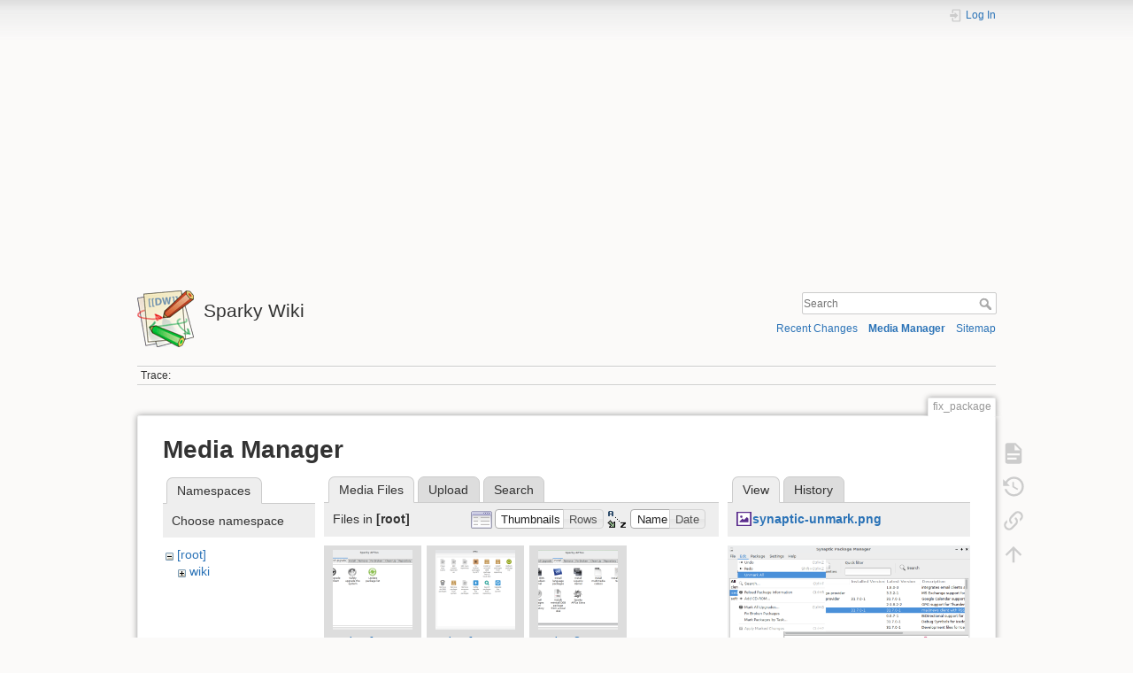

--- FILE ---
content_type: text/html; charset=utf-8
request_url: https://wiki.sparkylinux.org/doku.php/fix_package?image=synaptic-unmark.png&ns=&tab_details=view&do=media
body_size: 15313
content:
<!DOCTYPE html>
<html lang="en" dir="ltr" class="no-js">
<head>
    <meta charset="utf-8" />
    <title>fix_package [Sparky Wiki]</title>
    <script>(function(H){H.className=H.className.replace(/\bno-js\b/,'js')})(document.documentElement)</script>
    <meta name="generator" content="DokuWiki"/>
<meta name="theme-color" content="#008800"/>
<meta name="robots" content="noindex,nofollow"/>
<link rel="search" type="application/opensearchdescription+xml" href="/lib/exe/opensearch.php" title="Sparky Wiki"/>
<link rel="start" href="/"/>
<link rel="contents" href="/doku.php/fix_package?do=index" title="Sitemap"/>
<link rel="manifest" href="/lib/exe/manifest.php" crossorigin="use-credentials"/>
<link rel="alternate" type="application/rss+xml" title="Recent Changes" href="/feed.php"/>
<link rel="alternate" type="application/rss+xml" title="Current namespace" href="/feed.php?mode=list&amp;ns="/>
<link rel="alternate" type="text/html" title="Plain HTML" href="/doku.php/fix_package?do=export_xhtml"/>
<link rel="alternate" type="text/plain" title="Wiki Markup" href="/doku.php/fix_package?do=export_raw"/>
<link rel="stylesheet" href="/lib/exe/css.php?t=sparky2&amp;tseed=06e481e642f5045192c82d5cdccbc320"/>
<script >var NS='';var JSINFO = {"plugins":{"vshare":{"youtube":"youtube\\.com\/.*[&?]v=([a-z0-9_\\-]+)","vimeo":"vimeo\\.com\\\/(\\d+)","slideshare":"slideshare.*id=(\\d+)","dailymotion":"dailymotion\\.com\/video\/([a-z0-9]+)","archiveorg":"archive\\.org\/(?:embed|details)\/([a-zA-Z0-9_\\-]+)","soundcloud":"soundcloud\\.com\/([\\w-]+\/[\\w-]+)","niconico":"nicovideo\\.jp\/watch\/(sm[0-9]+)","bitchute":"bitchute\\.com\\\/video\\\/([a-zA-Z0-9_\\-]+)","coub":"coub\\.com\\\/view\\\/([a-zA-Z0-9_\\-]+)","odysee":"odysee\\.com\/\\$\/(?:embed|download)\/([-%_?=\/a-zA-Z0-9]+)","youku":"v\\.youku\\.com\/v_show\/id_([0-9A-Za-z=]+)\\.html","bilibili":"bilibili\\.com\\\/video\\\/(BV[0-9A-Za-z]+)","msoffice":"(?:office\\.com.*[&?]videoid=([a-z0-9\\-]+))","msstream":"microsoftstream\\.com\\\/video\\\/([a-f0-9\\-]{36})"}},"id":"fix_package","namespace":"","ACT":"media","useHeadingNavigation":0,"useHeadingContent":0};(function(H){H.className=H.className.replace(/\bno-js\b/,'js')})(document.documentElement);</script>
<script src="/lib/exe/jquery.php?tseed=8faf3dc90234d51a499f4f428a0eae43" defer="defer"></script>
<script src="/lib/exe/js.php?t=sparky2&amp;tseed=06e481e642f5045192c82d5cdccbc320" defer="defer"></script>
    <meta name="viewport" content="width=device-width,initial-scale=1" />
    <link rel="shortcut icon" href="/lib/tpl/sparky2/images/favicon.ico" />
<link rel="apple-touch-icon" href="/lib/tpl/sparky2/images/apple-touch-icon.png" />
    </head>

<body>
    <div id="dokuwiki__site"><div id="dokuwiki__top" class="site dokuwiki mode_media tpl_sparky2     hasSidebar">

        
<!-- ********** HEADER ********** -->
<div id="dokuwiki__header"><div class="pad group">

    <!-- Global site tag (gtag.js) - Google Analytics -->
<script async src="https://www.googletagmanager.com/gtag/js?id=G-ZGPZF5FST8"></script>
<script>
  window.dataLayer = window.dataLayer || [];
  function gtag(){dataLayer.push(arguments);}
  gtag('js', new Date());

  gtag('config', 'G-ZGPZF5FST8');
</script>
<p style="text-align: center;"><script async src="https://pagead2.googlesyndication.com/pagead/js/adsbygoogle.js?client=ca-pub-7259582644830058"
     crossorigin="anonymous"></script>
<!-- wiki-header1 -->
<ins class="adsbygoogle"
     style="display:block"
     data-ad-client="ca-pub-7259582644830058"
     data-ad-slot="7453884119"
     data-ad-format="auto"
     data-full-width-responsive="true"></ins>
<script>
     (adsbygoogle = window.adsbygoogle || []).push({});
</script></p>
    <div class="headings group">
        <ul class="a11y skip">
            <li><a href="#dokuwiki__content">skip to content</a></li>
        </ul>
        <h1><a href="/doku.php/start"  accesskey="h" title="[H]"><img src="/lib/tpl/sparky2/images/logo.png" width="64" height="64" alt="" /> <span>Sparky Wiki</span></a></h1>
            </div>

    <div class="tools group">
        <!-- USER TOOLS -->
                    <div id="dokuwiki__usertools">
                <h3 class="a11y">User Tools</h3>
                <ul>
                    <li class="action login"><a href="/doku.php/fix_package?do=login&amp;sectok=" title="Log In" rel="nofollow"><span>Log In</span><svg xmlns="http://www.w3.org/2000/svg" width="24" height="24" viewBox="0 0 24 24"><path d="M10 17.25V14H3v-4h7V6.75L15.25 12 10 17.25M8 2h9a2 2 0 0 1 2 2v16a2 2 0 0 1-2 2H8a2 2 0 0 1-2-2v-4h2v4h9V4H8v4H6V4a2 2 0 0 1 2-2z"/></svg></a></li>                </ul>
            </div>
        
        <!-- SITE TOOLS -->
        <div id="dokuwiki__sitetools">
            <h3 class="a11y">Site Tools</h3>
            <form action="/doku.php/start" method="get" role="search" class="search doku_form" id="dw__search" accept-charset="utf-8"><input type="hidden" name="do" value="search" /><input type="hidden" name="id" value="fix_package" /><div class="no"><input name="q" type="text" class="edit" title="[F]" accesskey="f" placeholder="Search" autocomplete="on" id="qsearch__in" value="" /><button value="1" type="submit" title="Search">Search</button><div id="qsearch__out" class="ajax_qsearch JSpopup"></div></div></form>            <div class="mobileTools">
                <form action="/doku.php" method="get" accept-charset="utf-8"><div class="no"><input type="hidden" name="id" value="fix_package" /><select name="do" class="edit quickselect" title="Tools"><option value="">Tools</option><optgroup label="Page Tools"><option value="">Show page</option><option value="revisions">Old revisions</option><option value="backlink">Backlinks</option></optgroup><optgroup label="Site Tools"><option value="recent">Recent Changes</option><option value="media">Media Manager</option><option value="index">Sitemap</option></optgroup><optgroup label="User Tools"><option value="login">Log In</option></optgroup></select><button type="submit">&gt;</button></div></form>            </div>
            <ul>
                <li class="action recent"><a href="/doku.php/fix_package?do=recent" title="Recent Changes [r]" rel="nofollow" accesskey="r">Recent Changes</a></li><li class="action media"><a href="/doku.php/fix_package?do=media&amp;ns=0" title="Media Manager" rel="nofollow">Media Manager</a></li><li class="action index"><a href="/doku.php/fix_package?do=index" title="Sitemap [x]" rel="nofollow" accesskey="x">Sitemap</a></li>            </ul>
        </div>

    </div>

    <!-- BREADCRUMBS -->
            <div class="breadcrumbs">
                                        <div class="trace"><span class="bchead">Trace:</span></div>
                    </div>
    


    <hr class="a11y" />
</div></div><!-- /header -->

        <div class="wrapper group">

            
            <!-- ********** CONTENT ********** -->
            <div id="dokuwiki__content"><div class="pad group">
                
                <div class="pageId"><span>fix_package</span></div>

                <div class="page group">
                                                            <!-- wikipage start -->
                    <div id="mediamanager__page">
<h1>Media Manager</h1>
<div class="panel namespaces">
<h2>Namespaces</h2>
<div class="panelHeader">Choose namespace</div>
<div class="panelContent" id="media__tree">

<ul class="idx">
<li class="media level0 open"><img src="/lib/images/minus.gif" alt="−" /><div class="li"><a href="/doku.php/fix_package?ns=&amp;tab_files=files&amp;do=media&amp;tab_details=view&amp;image=synaptic-unmark.png" class="idx_dir">[root]</a></div>
<ul class="idx">
<li class="media level1 closed"><img src="/lib/images/plus.gif" alt="+" /><div class="li"><a href="/doku.php/fix_package?ns=wiki&amp;tab_files=files&amp;do=media&amp;tab_details=view&amp;image=synaptic-unmark.png" class="idx_dir">wiki</a></div></li>
</ul></li>
</ul>
</div>
</div>
<div class="panel filelist">
<h2 class="a11y">Media Files</h2>
<ul class="tabs">
<li><strong>Media Files</strong></li>
<li><a href="/doku.php/fix_package?tab_files=upload&amp;do=media&amp;tab_details=view&amp;image=synaptic-unmark.png&amp;ns=">Upload</a></li>
<li><a href="/doku.php/fix_package?tab_files=search&amp;do=media&amp;tab_details=view&amp;image=synaptic-unmark.png&amp;ns=">Search</a></li>
</ul>
<div class="panelHeader">
<h3>Files in <strong>[root]</strong></h3>
<form method="get" action="/doku.php/fix_package" class="options doku_form" accept-charset="utf-8"><input type="hidden" name="sectok" value="" /><input type="hidden" name="do" value="media" /><input type="hidden" name="tab_details" value="view" /><input type="hidden" name="image" value="synaptic-unmark.png" /><input type="hidden" name="ns" value="" /><div class="no"><ul>
<li class="listType"><label for="listType__thumbs" class="thumbs">
<input name="list_dwmedia" type="radio" value="thumbs" id="listType__thumbs" class="thumbs" checked="checked" />
<span>Thumbnails</span>
</label><label for="listType__rows" class="rows">
<input name="list_dwmedia" type="radio" value="rows" id="listType__rows" class="rows" />
<span>Rows</span>
</label></li>
<li class="sortBy"><label for="sortBy__name" class="name">
<input name="sort_dwmedia" type="radio" value="name" id="sortBy__name" class="name" checked="checked" />
<span>Name</span>
</label><label for="sortBy__date" class="date">
<input name="sort_dwmedia" type="radio" value="date" id="sortBy__date" class="date" />
<span>Date</span>
</label></li>
<li><button value="1" type="submit">Apply</button></li>
</ul>
</div></form></div>
<div class="panelContent">
<ul class="thumbs"><li><dl title="aptus1.png"><dt><a id="l_:aptus1.png" class="image thumb" href="/doku.php/fix_package?image=aptus1.png&amp;ns=0&amp;tab_details=view&amp;do=media"><img src="/lib/exe/fetch.php/aptus1.png?w=90&amp;h=90&amp;tok=d11f83" alt="aptus1.png" loading="lazy" width="90" height="90" /></a></dt><dd class="name"><a href="/doku.php/fix_package?image=aptus1.png&amp;ns=0&amp;tab_details=view&amp;do=media" id="h_:aptus1.png">aptus1.png</a></dd><dd class="size">582&#215;426</dd><dd class="date">2021/05/04 13:24</dd><dd class="filesize">21.8 KB</dd></dl></li><li><dl title="aptus1n.png"><dt><a id="l_:aptus1n.png" class="image thumb" href="/doku.php/fix_package?image=aptus1n.png&amp;ns=0&amp;tab_details=view&amp;do=media"><img src="/lib/exe/fetch.php/aptus1n.png?w=90&amp;h=90&amp;tok=c88219" alt="aptus1n.png" loading="lazy" width="90" height="90" /></a></dt><dd class="name"><a href="/doku.php/fix_package?image=aptus1n.png&amp;ns=0&amp;tab_details=view&amp;do=media" id="h_:aptus1n.png">aptus1n.png</a></dd><dd class="size">882&#215;648</dd><dd class="date">2021/05/04 13:24</dd><dd class="filesize">52.9 KB</dd></dl></li><li><dl title="aptus2.png"><dt><a id="l_:aptus2.png" class="image thumb" href="/doku.php/fix_package?image=aptus2.png&amp;ns=0&amp;tab_details=view&amp;do=media"><img src="/lib/exe/fetch.php/aptus2.png?w=90&amp;h=90&amp;tok=ef46e6" alt="aptus2.png" loading="lazy" width="90" height="90" /></a></dt><dd class="name"><a href="/doku.php/fix_package?image=aptus2.png&amp;ns=0&amp;tab_details=view&amp;do=media" id="h_:aptus2.png">aptus2.png</a></dd><dd class="size">584&#215;428</dd><dd class="date">2021/05/04 13:24</dd><dd class="filesize">40.1 KB</dd></dl></li><li><dl title="aptus2n.png"><dt><a id="l_:aptus2n.png" class="image thumb" href="/doku.php/fix_package?image=aptus2n.png&amp;ns=0&amp;tab_details=view&amp;do=media"><img src="/lib/exe/fetch.php/aptus2n.png?w=90&amp;h=90&amp;tok=d01676" alt="aptus2n.png" loading="lazy" width="90" height="90" /></a></dt><dd class="name"><a href="/doku.php/fix_package?image=aptus2n.png&amp;ns=0&amp;tab_details=view&amp;do=media" id="h_:aptus2n.png">aptus2n.png</a></dd><dd class="size">882&#215;648</dd><dd class="date">2021/05/04 13:24</dd><dd class="filesize">45.5 KB</dd></dl></li><li><dl title="aptus3.png"><dt><a id="l_:aptus3.png" class="image thumb" href="/doku.php/fix_package?image=aptus3.png&amp;ns=0&amp;tab_details=view&amp;do=media"><img src="/lib/exe/fetch.php/aptus3.png?w=90&amp;h=90&amp;tok=99530d" alt="aptus3.png" loading="lazy" width="90" height="90" /></a></dt><dd class="name"><a href="/doku.php/fix_package?image=aptus3.png&amp;ns=0&amp;tab_details=view&amp;do=media" id="h_:aptus3.png">aptus3.png</a></dd><dd class="size">581&#215;427</dd><dd class="date">2021/05/04 13:24</dd><dd class="filesize">25.8 KB</dd></dl></li><li><dl title="aptus3n.png"><dt><a id="l_:aptus3n.png" class="image thumb" href="/doku.php/fix_package?image=aptus3n.png&amp;ns=0&amp;tab_details=view&amp;do=media"><img src="/lib/exe/fetch.php/aptus3n.png?w=90&amp;h=90&amp;tok=16feb6" alt="aptus3n.png" loading="lazy" width="90" height="90" /></a></dt><dd class="name"><a href="/doku.php/fix_package?image=aptus3n.png&amp;ns=0&amp;tab_details=view&amp;do=media" id="h_:aptus3n.png">aptus3n.png</a></dd><dd class="size">882&#215;648</dd><dd class="date">2021/05/04 13:24</dd><dd class="filesize">94.3 KB</dd></dl></li><li><dl title="aptus4.png"><dt><a id="l_:aptus4.png" class="image thumb" href="/doku.php/fix_package?image=aptus4.png&amp;ns=0&amp;tab_details=view&amp;do=media"><img src="/lib/exe/fetch.php/aptus4.png?w=90&amp;h=90&amp;tok=a1bf5e" alt="aptus4.png" loading="lazy" width="90" height="90" /></a></dt><dd class="name"><a href="/doku.php/fix_package?image=aptus4.png&amp;ns=0&amp;tab_details=view&amp;do=media" id="h_:aptus4.png">aptus4.png</a></dd><dd class="size">584&#215;429</dd><dd class="date">2021/05/04 13:24</dd><dd class="filesize">15 KB</dd></dl></li><li><dl title="aptus4n.png"><dt><a id="l_:aptus4n.png" class="image thumb" href="/doku.php/fix_package?image=aptus4n.png&amp;ns=0&amp;tab_details=view&amp;do=media"><img src="/lib/exe/fetch.php/aptus4n.png?w=90&amp;h=90&amp;tok=e740a5" alt="aptus4n.png" loading="lazy" width="90" height="90" /></a></dt><dd class="name"><a href="/doku.php/fix_package?image=aptus4n.png&amp;ns=0&amp;tab_details=view&amp;do=media" id="h_:aptus4n.png">aptus4n.png</a></dd><dd class="size">882&#215;648</dd><dd class="date">2021/05/04 13:24</dd><dd class="filesize">80.9 KB</dd></dl></li><li><dl title="aptus5.png"><dt><a id="l_:aptus5.png" class="image thumb" href="/doku.php/fix_package?image=aptus5.png&amp;ns=0&amp;tab_details=view&amp;do=media"><img src="/lib/exe/fetch.php/aptus5.png?w=90&amp;h=90&amp;tok=b79b49" alt="aptus5.png" loading="lazy" width="90" height="90" /></a></dt><dd class="name"><a href="/doku.php/fix_package?image=aptus5.png&amp;ns=0&amp;tab_details=view&amp;do=media" id="h_:aptus5.png">aptus5.png</a></dd><dd class="size">583&#215;431</dd><dd class="date">2021/05/04 13:24</dd><dd class="filesize">19.1 KB</dd></dl></li><li><dl title="aptus5n.png"><dt><a id="l_:aptus5n.png" class="image thumb" href="/doku.php/fix_package?image=aptus5n.png&amp;ns=0&amp;tab_details=view&amp;do=media"><img src="/lib/exe/fetch.php/aptus5n.png?w=90&amp;h=90&amp;tok=230980" alt="aptus5n.png" loading="lazy" width="90" height="90" /></a></dt><dd class="name"><a href="/doku.php/fix_package?image=aptus5n.png&amp;ns=0&amp;tab_details=view&amp;do=media" id="h_:aptus5n.png">aptus5n.png</a></dd><dd class="size">882&#215;648</dd><dd class="date">2021/05/04 13:24</dd><dd class="filesize">39.1 KB</dd></dl></li><li><dl title="aptus6.png"><dt><a id="l_:aptus6.png" class="image thumb" href="/doku.php/fix_package?image=aptus6.png&amp;ns=0&amp;tab_details=view&amp;do=media"><img src="/lib/exe/fetch.php/aptus6.png?w=90&amp;h=90&amp;tok=fbe81c" alt="aptus6.png" loading="lazy" width="90" height="90" /></a></dt><dd class="name"><a href="/doku.php/fix_package?image=aptus6.png&amp;ns=0&amp;tab_details=view&amp;do=media" id="h_:aptus6.png">aptus6.png</a></dd><dd class="size">585&#215;430</dd><dd class="date">2021/05/04 13:24</dd><dd class="filesize">14.3 KB</dd></dl></li><li><dl title="aptus6n.png"><dt><a id="l_:aptus6n.png" class="image thumb" href="/doku.php/fix_package?image=aptus6n.png&amp;ns=0&amp;tab_details=view&amp;do=media"><img src="/lib/exe/fetch.php/aptus6n.png?w=90&amp;h=90&amp;tok=cf10b7" alt="aptus6n.png" loading="lazy" width="90" height="90" /></a></dt><dd class="name"><a href="/doku.php/fix_package?image=aptus6n.png&amp;ns=0&amp;tab_details=view&amp;do=media" id="h_:aptus6n.png">aptus6n.png</a></dd><dd class="size">882&#215;648</dd><dd class="date">2021/05/04 13:24</dd><dd class="filesize">54.5 KB</dd></dl></li><li><dl title="aptus8n.png"><dt><a id="l_:aptus8n.png" class="image thumb" href="/doku.php/fix_package?image=aptus8n.png&amp;ns=0&amp;tab_details=view&amp;do=media"><img src="/lib/exe/fetch.php/aptus8n.png?w=90&amp;h=90&amp;tok=1cd1a8" alt="aptus8n.png" loading="lazy" width="90" height="90" /></a></dt><dd class="name"><a href="/doku.php/fix_package?image=aptus8n.png&amp;ns=0&amp;tab_details=view&amp;do=media" id="h_:aptus8n.png">aptus8n.png</a></dd><dd class="size">882&#215;648</dd><dd class="date">2021/05/04 13:24</dd><dd class="filesize">84.9 KB</dd></dl></li><li><dl title="aptus9n.png"><dt><a id="l_:aptus9n.png" class="image thumb" href="/doku.php/fix_package?image=aptus9n.png&amp;ns=0&amp;tab_details=view&amp;do=media"><img src="/lib/exe/fetch.php/aptus9n.png?w=90&amp;h=90&amp;tok=8b2707" alt="aptus9n.png" loading="lazy" width="90" height="90" /></a></dt><dd class="name"><a href="/doku.php/fix_package?image=aptus9n.png&amp;ns=0&amp;tab_details=view&amp;do=media" id="h_:aptus9n.png">aptus9n.png</a></dd><dd class="size">882&#215;648</dd><dd class="date">2021/05/04 13:24</dd><dd class="filesize">106.5 KB</dd></dl></li><li><dl title="aptus10n.png"><dt><a id="l_:aptus10n.png" class="image thumb" href="/doku.php/fix_package?image=aptus10n.png&amp;ns=0&amp;tab_details=view&amp;do=media"><img src="/lib/exe/fetch.php/aptus10n.png?w=90&amp;h=90&amp;tok=f5a9bb" alt="aptus10n.png" loading="lazy" width="90" height="90" /></a></dt><dd class="name"><a href="/doku.php/fix_package?image=aptus10n.png&amp;ns=0&amp;tab_details=view&amp;do=media" id="h_:aptus10n.png">aptus10n.png</a></dd><dd class="size">882&#215;648</dd><dd class="date">2021/05/04 13:24</dd><dd class="filesize">73.9 KB</dd></dl></li><li><dl title="aptus11n.png"><dt><a id="l_:aptus11n.png" class="image thumb" href="/doku.php/fix_package?image=aptus11n.png&amp;ns=0&amp;tab_details=view&amp;do=media"><img src="/lib/exe/fetch.php/aptus11n.png?w=90&amp;h=90&amp;tok=64dd4f" alt="aptus11n.png" loading="lazy" width="90" height="90" /></a></dt><dd class="name"><a href="/doku.php/fix_package?image=aptus11n.png&amp;ns=0&amp;tab_details=view&amp;do=media" id="h_:aptus11n.png">aptus11n.png</a></dd><dd class="size">882&#215;648</dd><dd class="date">2021/05/04 13:24</dd><dd class="filesize">75.6 KB</dd></dl></li><li><dl title="aptus12n.png"><dt><a id="l_:aptus12n.png" class="image thumb" href="/doku.php/fix_package?image=aptus12n.png&amp;ns=0&amp;tab_details=view&amp;do=media"><img src="/lib/exe/fetch.php/aptus12n.png?w=90&amp;h=90&amp;tok=208c6b" alt="aptus12n.png" loading="lazy" width="90" height="90" /></a></dt><dd class="name"><a href="/doku.php/fix_package?image=aptus12n.png&amp;ns=0&amp;tab_details=view&amp;do=media" id="h_:aptus12n.png">aptus12n.png</a></dd><dd class="size">882&#215;648</dd><dd class="date">2021/05/04 13:24</dd><dd class="filesize">35 KB</dd></dl></li><li><dl title="aptus13n.png"><dt><a id="l_:aptus13n.png" class="image thumb" href="/doku.php/fix_package?image=aptus13n.png&amp;ns=0&amp;tab_details=view&amp;do=media"><img src="/lib/exe/fetch.php/aptus13n.png?w=90&amp;h=90&amp;tok=efc92e" alt="aptus13n.png" loading="lazy" width="90" height="90" /></a></dt><dd class="name"><a href="/doku.php/fix_package?image=aptus13n.png&amp;ns=0&amp;tab_details=view&amp;do=media" id="h_:aptus13n.png">aptus13n.png</a></dd><dd class="size">882&#215;648</dd><dd class="date">2021/05/04 13:24</dd><dd class="filesize">27.6 KB</dd></dl></li><li><dl title="aptus14n.png"><dt><a id="l_:aptus14n.png" class="image thumb" href="/doku.php/fix_package?image=aptus14n.png&amp;ns=0&amp;tab_details=view&amp;do=media"><img src="/lib/exe/fetch.php/aptus14n.png?w=90&amp;h=90&amp;tok=afd7ee" alt="aptus14n.png" loading="lazy" width="90" height="90" /></a></dt><dd class="name"><a href="/doku.php/fix_package?image=aptus14n.png&amp;ns=0&amp;tab_details=view&amp;do=media" id="h_:aptus14n.png">aptus14n.png</a></dd><dd class="size">882&#215;648</dd><dd class="date">2021/05/04 13:24</dd><dd class="filesize">110.8 KB</dd></dl></li><li><dl title="aptus033-20160508.png"><dt><a id="l_:aptus033-20160508.png" class="image thumb" href="/doku.php/fix_package?image=aptus033-20160508.png&amp;ns=0&amp;tab_details=view&amp;do=media"><img src="/lib/exe/fetch.php/aptus033-20160508.png?w=90&amp;h=90&amp;tok=234260" alt="aptus033-20160508.png" loading="lazy" width="90" height="90" /></a></dt><dd class="name"><a href="/doku.php/fix_package?image=aptus033-20160508.png&amp;ns=0&amp;tab_details=view&amp;do=media" id="h_:aptus033-20160508.png">aptus033-20160508.png</a></dd><dd class="size">625&#215;515</dd><dd class="date">2021/05/04 13:24</dd><dd class="filesize">61.7 KB</dd></dl></li><li><dl title="aptus424-20191210.png"><dt><a id="l_:aptus424-20191210.png" class="image thumb" href="/doku.php/fix_package?image=aptus424-20191210.png&amp;ns=0&amp;tab_details=view&amp;do=media"><img src="/lib/exe/fetch.php/aptus424-20191210.png?w=90&amp;h=90&amp;tok=dc8596" alt="aptus424-20191210.png" loading="lazy" width="90" height="90" /></a></dt><dd class="name"><a href="/doku.php/fix_package?image=aptus424-20191210.png&amp;ns=0&amp;tab_details=view&amp;do=media" id="h_:aptus424-20191210.png">aptus424-20191210.png</a></dd><dd class="size">882&#215;648</dd><dd class="date">2021/05/04 13:24</dd><dd class="filesize">93.2 KB</dd></dl></li><li><dl title="calamares0.png"><dt><a id="l_:calamares0.png" class="image thumb" href="/doku.php/fix_package?image=calamares0.png&amp;ns=0&amp;tab_details=view&amp;do=media"><img src="/lib/exe/fetch.php/calamares0.png?w=90&amp;h=90&amp;tok=0779d7" alt="calamares0.png" loading="lazy" width="90" height="90" /></a></dt><dd class="name"><a href="/doku.php/fix_package?image=calamares0.png&amp;ns=0&amp;tab_details=view&amp;do=media" id="h_:calamares0.png">calamares0.png</a></dd><dd class="size">1025&#215;768</dd><dd class="date">2021/05/04 13:24</dd><dd class="filesize">1.1 MB</dd></dl></li><li><dl title="calamares1.png"><dt><a id="l_:calamares1.png" class="image thumb" href="/doku.php/fix_package?image=calamares1.png&amp;ns=0&amp;tab_details=view&amp;do=media"><img src="/lib/exe/fetch.php/calamares1.png?w=90&amp;h=90&amp;tok=2adcf7" alt="calamares1.png" loading="lazy" width="90" height="90" /></a></dt><dd class="name"><a href="/doku.php/fix_package?image=calamares1.png&amp;ns=0&amp;tab_details=view&amp;do=media" id="h_:calamares1.png">calamares1.png</a></dd><dd class="size">1007&#215;543</dd><dd class="date">2021/05/04 13:24</dd><dd class="filesize">158.3 KB</dd></dl></li><li><dl title="calamares2.png"><dt><a id="l_:calamares2.png" class="image thumb" href="/doku.php/fix_package?image=calamares2.png&amp;ns=0&amp;tab_details=view&amp;do=media"><img src="/lib/exe/fetch.php/calamares2.png?w=90&amp;h=90&amp;tok=0e8d83" alt="calamares2.png" loading="lazy" width="90" height="90" /></a></dt><dd class="name"><a href="/doku.php/fix_package?image=calamares2.png&amp;ns=0&amp;tab_details=view&amp;do=media" id="h_:calamares2.png">calamares2.png</a></dd><dd class="size">1009&#215;546</dd><dd class="date">2021/05/04 13:24</dd><dd class="filesize">175.6 KB</dd></dl></li><li><dl title="calamares3.png"><dt><a id="l_:calamares3.png" class="image thumb" href="/doku.php/fix_package?image=calamares3.png&amp;ns=0&amp;tab_details=view&amp;do=media"><img src="/lib/exe/fetch.php/calamares3.png?w=90&amp;h=90&amp;tok=6214ab" alt="calamares3.png" loading="lazy" width="90" height="90" /></a></dt><dd class="name"><a href="/doku.php/fix_package?image=calamares3.png&amp;ns=0&amp;tab_details=view&amp;do=media" id="h_:calamares3.png">calamares3.png</a></dd><dd class="size">1009&#215;543</dd><dd class="date">2021/05/04 13:24</dd><dd class="filesize">90.7 KB</dd></dl></li><li><dl title="calamares4-uefi.png"><dt><a id="l_:calamares4-uefi.png" class="image thumb" href="/doku.php/fix_package?image=calamares4-uefi.png&amp;ns=0&amp;tab_details=view&amp;do=media"><img src="/lib/exe/fetch.php/calamares4-uefi.png?w=90&amp;h=90&amp;tok=eda2dc" alt="calamares4-uefi.png" loading="lazy" width="90" height="90" /></a></dt><dd class="name"><a href="/doku.php/fix_package?image=calamares4-uefi.png&amp;ns=0&amp;tab_details=view&amp;do=media" id="h_:calamares4-uefi.png">calamares4-uefi.png</a></dd><dd class="size">800&#215;543</dd><dd class="date">2021/05/04 13:24</dd><dd class="filesize">43.6 KB</dd></dl></li><li><dl title="calamares4.png"><dt><a id="l_:calamares4.png" class="image thumb" href="/doku.php/fix_package?image=calamares4.png&amp;ns=0&amp;tab_details=view&amp;do=media"><img src="/lib/exe/fetch.php/calamares4.png?w=90&amp;h=90&amp;tok=cf102a" alt="calamares4.png" loading="lazy" width="90" height="90" /></a></dt><dd class="name"><a href="/doku.php/fix_package?image=calamares4.png&amp;ns=0&amp;tab_details=view&amp;do=media" id="h_:calamares4.png">calamares4.png</a></dd><dd class="size">1013&#215;545</dd><dd class="date">2021/05/04 13:24</dd><dd class="filesize">82.4 KB</dd></dl></li><li><dl title="calamares5.png"><dt><a id="l_:calamares5.png" class="image thumb" href="/doku.php/fix_package?image=calamares5.png&amp;ns=0&amp;tab_details=view&amp;do=media"><img src="/lib/exe/fetch.php/calamares5.png?w=90&amp;h=90&amp;tok=738e83" alt="calamares5.png" loading="lazy" width="90" height="90" /></a></dt><dd class="name"><a href="/doku.php/fix_package?image=calamares5.png&amp;ns=0&amp;tab_details=view&amp;do=media" id="h_:calamares5.png">calamares5.png</a></dd><dd class="size">1009&#215;544</dd><dd class="date">2021/05/04 13:24</dd><dd class="filesize">67.6 KB</dd></dl></li><li><dl title="calamares6.png"><dt><a id="l_:calamares6.png" class="image thumb" href="/doku.php/fix_package?image=calamares6.png&amp;ns=0&amp;tab_details=view&amp;do=media"><img src="/lib/exe/fetch.php/calamares6.png?w=90&amp;h=90&amp;tok=285964" alt="calamares6.png" loading="lazy" width="90" height="90" /></a></dt><dd class="name"><a href="/doku.php/fix_package?image=calamares6.png&amp;ns=0&amp;tab_details=view&amp;do=media" id="h_:calamares6.png">calamares6.png</a></dd><dd class="size">1009&#215;542</dd><dd class="date">2021/05/04 13:24</dd><dd class="filesize">93 KB</dd></dl></li><li><dl title="calamares7.png"><dt><a id="l_:calamares7.png" class="image thumb" href="/doku.php/fix_package?image=calamares7.png&amp;ns=0&amp;tab_details=view&amp;do=media"><img src="/lib/exe/fetch.php/calamares7.png?w=90&amp;h=90&amp;tok=d80158" alt="calamares7.png" loading="lazy" width="90" height="90" /></a></dt><dd class="name"><a href="/doku.php/fix_package?image=calamares7.png&amp;ns=0&amp;tab_details=view&amp;do=media" id="h_:calamares7.png">calamares7.png</a></dd><dd class="size">1008&#215;544</dd><dd class="date">2021/05/04 13:24</dd><dd class="filesize">88 KB</dd></dl></li><li><dl title="calamares8.png"><dt><a id="l_:calamares8.png" class="image thumb" href="/doku.php/fix_package?image=calamares8.png&amp;ns=0&amp;tab_details=view&amp;do=media"><img src="/lib/exe/fetch.php/calamares8.png?w=90&amp;h=90&amp;tok=a23a1d" alt="calamares8.png" loading="lazy" width="90" height="90" /></a></dt><dd class="name"><a href="/doku.php/fix_package?image=calamares8.png&amp;ns=0&amp;tab_details=view&amp;do=media" id="h_:calamares8.png">calamares8.png</a></dd><dd class="size">1010&#215;543</dd><dd class="date">2021/05/04 13:24</dd><dd class="filesize">39.4 KB</dd></dl></li><li><dl title="cde-desktop-64bit.png"><dt><a id="l_:cde-desktop-64bit.png" class="image thumb" href="/doku.php/fix_package?image=cde-desktop-64bit.png&amp;ns=0&amp;tab_details=view&amp;do=media"><img src="/lib/exe/fetch.php/cde-desktop-64bit.png?w=90&amp;h=90&amp;tok=c8f892" alt="cde-desktop-64bit.png" loading="lazy" width="90" height="90" /></a></dt><dd class="name"><a href="/doku.php/fix_package?image=cde-desktop-64bit.png&amp;ns=0&amp;tab_details=view&amp;do=media" id="h_:cde-desktop-64bit.png">cde-desktop-64bit.png</a></dd><dd class="size">800&#215;599</dd><dd class="date">2021/05/04 13:24</dd><dd class="filesize">249 KB</dd></dl></li><li><dl title="conky-green.png"><dt><a id="l_:conky-green.png" class="image thumb" href="/doku.php/fix_package?image=conky-green.png&amp;ns=0&amp;tab_details=view&amp;do=media"><img src="/lib/exe/fetch.php/conky-green.png?w=90&amp;h=90&amp;tok=67c934" alt="conky-green.png" loading="lazy" width="90" height="90" /></a></dt><dd class="name"><a href="/doku.php/fix_package?image=conky-green.png&amp;ns=0&amp;tab_details=view&amp;do=media" id="h_:conky-green.png">conky-green.png</a></dd><dd class="size">183&#215;525</dd><dd class="date">2021/05/04 13:24</dd><dd class="filesize">70.8 KB</dd></dl></li><li><dl title="debi-tool1.png"><dt><a id="l_:debi-tool1.png" class="image thumb" href="/doku.php/fix_package?image=debi-tool1.png&amp;ns=0&amp;tab_details=view&amp;do=media"><img src="/lib/exe/fetch.php/debi-tool1.png?w=90&amp;h=90&amp;tok=ee72be" alt="debi-tool1.png" loading="lazy" width="90" height="90" /></a></dt><dd class="name"><a href="/doku.php/fix_package?image=debi-tool1.png&amp;ns=0&amp;tab_details=view&amp;do=media" id="h_:debi-tool1.png">debi-tool1.png</a></dd><dd class="size">452&#215;229</dd><dd class="date">2021/05/04 13:24</dd><dd class="filesize">13.5 KB</dd></dl></li><li><dl title="debi-tool5.png"><dt><a id="l_:debi-tool5.png" class="image thumb" href="/doku.php/fix_package?image=debi-tool5.png&amp;ns=0&amp;tab_details=view&amp;do=media"><img src="/lib/exe/fetch.php/debi-tool5.png?w=90&amp;h=90&amp;tok=92bcfd" alt="debi-tool5.png" loading="lazy" width="90" height="90" /></a></dt><dd class="name"><a href="/doku.php/fix_package?image=debi-tool5.png&amp;ns=0&amp;tab_details=view&amp;do=media" id="h_:debi-tool5.png">debi-tool5.png</a></dd><dd class="size">523&#215;330</dd><dd class="date">2021/05/04 13:24</dd><dd class="filesize">20.4 KB</dd></dl></li><li><dl title="desktop-installer3-gui.png"><dt><a id="l_:desktop-installer3-gui.png" class="image thumb" href="/doku.php/fix_package?image=desktop-installer3-gui.png&amp;ns=0&amp;tab_details=view&amp;do=media"><img src="/lib/exe/fetch.php/desktop-installer3-gui.png?w=90&amp;h=90&amp;tok=618bed" alt="desktop-installer3-gui.png" loading="lazy" width="90" height="90" /></a></dt><dd class="name"><a href="/doku.php/fix_package?image=desktop-installer3-gui.png&amp;ns=0&amp;tab_details=view&amp;do=media" id="h_:desktop-installer3-gui.png">desktop-installer3-gui.png</a></dd><dd class="size">604&#215;434</dd><dd class="date">2021/05/04 13:24</dd><dd class="filesize">56 KB</dd></dl></li><li><dl title="desktop-installer5.png"><dt><a id="l_:desktop-installer5.png" class="image thumb" href="/doku.php/fix_package?image=desktop-installer5.png&amp;ns=0&amp;tab_details=view&amp;do=media"><img src="/lib/exe/fetch.php/desktop-installer5.png?w=90&amp;h=90&amp;tok=de652d" alt="desktop-installer5.png" loading="lazy" width="90" height="90" /></a></dt><dd class="name"><a href="/doku.php/fix_package?image=desktop-installer5.png&amp;ns=0&amp;tab_details=view&amp;do=media" id="h_:desktop-installer5.png">desktop-installer5.png</a></dd><dd class="size">715&#215;397</dd><dd class="date">2021/05/04 13:24</dd><dd class="filesize">9.5 KB</dd></dl></li><li><dl title="desktop-installer6-webbrowser.png"><dt><a id="l_:desktop-installer6-webbrowser.png" class="image thumb" href="/doku.php/fix_package?image=desktop-installer6-webbrowser.png&amp;ns=0&amp;tab_details=view&amp;do=media"><img src="/lib/exe/fetch.php/desktop-installer6-webbrowser.png?w=90&amp;h=90&amp;tok=212756" alt="desktop-installer6-webbrowser.png" loading="lazy" width="90" height="90" /></a></dt><dd class="name"><a href="/doku.php/fix_package?image=desktop-installer6-webbrowser.png&amp;ns=0&amp;tab_details=view&amp;do=media" id="h_:desktop-installer6-webbrowser.png">desktop-installer6-webbrowser.png</a></dd><dd class="size">600&#215;428</dd><dd class="date">2021/05/04 13:24</dd><dd class="filesize">34 KB</dd></dl></li><li><dl title="desktop1.png"><dt><a id="l_:desktop1.png" class="image thumb" href="/doku.php/fix_package?image=desktop1.png&amp;ns=0&amp;tab_details=view&amp;do=media"><img src="/lib/exe/fetch.php/desktop1.png?w=90&amp;h=90&amp;tok=7f6d72" alt="desktop1.png" loading="lazy" width="90" height="90" /></a></dt><dd class="name"><a href="/doku.php/fix_package?image=desktop1.png&amp;ns=0&amp;tab_details=view&amp;do=media" id="h_:desktop1.png">desktop1.png</a></dd><dd class="size">56&#215;35</dd><dd class="date">2021/05/04 13:24</dd><dd class="filesize">5.5 KB</dd></dl></li><li><dl title="desura-installer.png"><dt><a id="l_:desura-installer.png" class="image thumb" href="/doku.php/fix_package?image=desura-installer.png&amp;ns=0&amp;tab_details=view&amp;do=media"><img src="/lib/exe/fetch.php/desura-installer.png?w=90&amp;h=90&amp;tok=c89801" alt="desura-installer.png" loading="lazy" width="90" height="90" /></a></dt><dd class="name"><a href="/doku.php/fix_package?image=desura-installer.png&amp;ns=0&amp;tab_details=view&amp;do=media" id="h_:desura-installer.png">desura-installer.png</a></dd><dd class="size">452&#215;273</dd><dd class="date">2021/05/04 13:24</dd><dd class="filesize">19.9 KB</dd></dl></li><li><dl title="draco.jpg"><dt><a id="l_:draco.jpg" class="image thumb" href="/doku.php/fix_package?image=draco.jpg&amp;ns=0&amp;tab_details=view&amp;do=media"><img src="/lib/exe/fetch.php/draco.jpg?w=90&amp;h=90&amp;tok=5bde67" alt="draco.jpg" loading="lazy" width="90" height="90" /></a></dt><dd class="name"><a href="/doku.php/fix_package?image=draco.jpg&amp;ns=0&amp;tab_details=view&amp;do=media" id="h_:draco.jpg">draco.jpg</a></dd><dd class="size">450&#215;337</dd><dd class="date">2021/05/04 13:24</dd><dd class="filesize">89.9 KB</dd></dl></li><li><dl title="econnman.png"><dt><a id="l_:econnman.png" class="image thumb" href="/doku.php/fix_package?image=econnman.png&amp;ns=0&amp;tab_details=view&amp;do=media"><img src="/lib/exe/fetch.php/econnman.png?w=90&amp;h=90&amp;tok=7c42d6" alt="econnman.png" loading="lazy" width="90" height="90" /></a></dt><dd class="name"><a href="/doku.php/fix_package?image=econnman.png&amp;ns=0&amp;tab_details=view&amp;do=media" id="h_:econnman.png">econnman.png</a></dd><dd class="size">485&#215;396</dd><dd class="date">2021/05/04 13:24</dd><dd class="filesize">19 KB</dd></dl></li><li><dl title="ecrire-default.png"><dt><a id="l_:ecrire-default.png" class="image thumb" href="/doku.php/fix_package?image=ecrire-default.png&amp;ns=0&amp;tab_details=view&amp;do=media"><img src="/lib/exe/fetch.php/ecrire-default.png?w=90&amp;h=90&amp;tok=e521ce" alt="ecrire-default.png" loading="lazy" width="90" height="90" /></a></dt><dd class="name"><a href="/doku.php/fix_package?image=ecrire-default.png&amp;ns=0&amp;tab_details=view&amp;do=media" id="h_:ecrire-default.png">ecrire-default.png</a></dd><dd class="size">604&#215;633</dd><dd class="date">2021/05/04 13:24</dd><dd class="filesize">55.3 KB</dd></dl></li><li><dl title="edi.png"><dt><a id="l_:edi.png" class="image thumb" href="/doku.php/fix_package?image=edi.png&amp;ns=0&amp;tab_details=view&amp;do=media"><img src="/lib/exe/fetch.php/edi.png?w=90&amp;h=90&amp;tok=f55310" alt="edi.png" loading="lazy" width="90" height="90" /></a></dt><dd class="name"><a href="/doku.php/fix_package?image=edi.png&amp;ns=0&amp;tab_details=view&amp;do=media" id="h_:edi.png">edi.png</a></dd><dd class="size">479&#215;287</dd><dd class="date">2021/05/04 13:24</dd><dd class="filesize">62.5 KB</dd></dl></li><li><dl title="eflete.png"><dt><a id="l_:eflete.png" class="image thumb" href="/doku.php/fix_package?image=eflete.png&amp;ns=0&amp;tab_details=view&amp;do=media"><img src="/lib/exe/fetch.php/eflete.png?w=90&amp;h=90&amp;tok=571b27" alt="eflete.png" loading="lazy" width="90" height="90" /></a></dt><dd class="name"><a href="/doku.php/fix_package?image=eflete.png&amp;ns=0&amp;tab_details=view&amp;do=media" id="h_:eflete.png">eflete.png</a></dd><dd class="size">800&#215;560</dd><dd class="date">2021/05/04 13:24</dd><dd class="filesize">71.9 KB</dd></dl></li><li><dl title="empc-default.png"><dt><a id="l_:empc-default.png" class="image thumb" href="/doku.php/fix_package?image=empc-default.png&amp;ns=0&amp;tab_details=view&amp;do=media"><img src="/lib/exe/fetch.php/empc-default.png?w=90&amp;h=90&amp;tok=2d7a14" alt="empc-default.png" loading="lazy" width="90" height="90" /></a></dt><dd class="name"><a href="/doku.php/fix_package?image=empc-default.png&amp;ns=0&amp;tab_details=view&amp;do=media" id="h_:empc-default.png">empc-default.png</a></dd><dd class="size">354&#215;391</dd><dd class="date">2021/05/04 13:24</dd><dd class="filesize">37.3 KB</dd></dl></li><li><dl title="enjoy-default.png"><dt><a id="l_:enjoy-default.png" class="image thumb" href="/doku.php/fix_package?image=enjoy-default.png&amp;ns=0&amp;tab_details=view&amp;do=media"><img src="/lib/exe/fetch.php/enjoy-default.png?w=90&amp;h=90&amp;tok=79952a" alt="enjoy-default.png" loading="lazy" width="90" height="90" /></a></dt><dd class="name"><a href="/doku.php/fix_package?image=enjoy-default.png&amp;ns=0&amp;tab_details=view&amp;do=media" id="h_:enjoy-default.png">enjoy-default.png</a></dd><dd class="size">482&#215;353</dd><dd class="date">2021/05/04 13:24</dd><dd class="filesize">36.2 KB</dd></dl></li><li><dl title="enventor.png"><dt><a id="l_:enventor.png" class="image thumb" href="/doku.php/fix_package?image=enventor.png&amp;ns=0&amp;tab_details=view&amp;do=media"><img src="/lib/exe/fetch.php/enventor.png?w=90&amp;h=90&amp;tok=665298" alt="enventor.png" loading="lazy" width="90" height="90" /></a></dt><dd class="name"><a href="/doku.php/fix_package?image=enventor.png&amp;ns=0&amp;tab_details=view&amp;do=media" id="h_:enventor.png">enventor.png</a></dd><dd class="size">637&#215;467</dd><dd class="date">2021/05/04 13:24</dd><dd class="filesize">132.9 KB</dd></dl></li><li><dl title="ephoto-default.png"><dt><a id="l_:ephoto-default.png" class="image thumb" href="/doku.php/fix_package?image=ephoto-default.png&amp;ns=0&amp;tab_details=view&amp;do=media"><img src="/lib/exe/fetch.php/ephoto-default.png?w=90&amp;h=90&amp;tok=b3ddcf" alt="ephoto-default.png" loading="lazy" width="90" height="90" /></a></dt><dd class="name"><a href="/doku.php/fix_package?image=ephoto-default.png&amp;ns=0&amp;tab_details=view&amp;do=media" id="h_:ephoto-default.png">ephoto-default.png</a></dd><dd class="size">902&#215;633</dd><dd class="date">2021/05/04 13:24</dd><dd class="filesize">93.5 KB</dd></dl></li><li><dl title="equate-default.png"><dt><a id="l_:equate-default.png" class="image thumb" href="/doku.php/fix_package?image=equate-default.png&amp;ns=0&amp;tab_details=view&amp;do=media"><img src="/lib/exe/fetch.php/equate-default.png?w=90&amp;h=90&amp;tok=3549e7" alt="equate-default.png" loading="lazy" width="90" height="90" /></a></dt><dd class="name"><a href="/doku.php/fix_package?image=equate-default.png&amp;ns=0&amp;tab_details=view&amp;do=media" id="h_:equate-default.png">equate-default.png</a></dd><dd class="size">256&#215;310</dd><dd class="date">2021/05/04 13:24</dd><dd class="filesize">28.1 KB</dd></dl></li><li><dl title="eraser1.png"><dt><a id="l_:eraser1.png" class="image thumb" href="/doku.php/fix_package?image=eraser1.png&amp;ns=0&amp;tab_details=view&amp;do=media"><img src="/lib/exe/fetch.php/eraser1.png?w=90&amp;h=90&amp;tok=e202e8" alt="eraser1.png" loading="lazy" width="90" height="90" /></a></dt><dd class="name"><a href="/doku.php/fix_package?image=eraser1.png&amp;ns=0&amp;tab_details=view&amp;do=media" id="h_:eraser1.png">eraser1.png</a></dd><dd class="size">603&#215;324</dd><dd class="date">2021/05/04 13:24</dd><dd class="filesize">20.2 KB</dd></dl></li><li><dl title="eraser2.png"><dt><a id="l_:eraser2.png" class="image thumb" href="/doku.php/fix_package?image=eraser2.png&amp;ns=0&amp;tab_details=view&amp;do=media"><img src="/lib/exe/fetch.php/eraser2.png?w=90&amp;h=90&amp;tok=b1faf8" alt="eraser2.png" loading="lazy" width="90" height="90" /></a></dt><dd class="name"><a href="/doku.php/fix_package?image=eraser2.png&amp;ns=0&amp;tab_details=view&amp;do=media" id="h_:eraser2.png">eraser2.png</a></dd><dd class="size">605&#215;226</dd><dd class="date">2021/05/04 13:24</dd><dd class="filesize">12.4 KB</dd></dl></li><li><dl title="express-default.png"><dt><a id="l_:express-default.png" class="image thumb" href="/doku.php/fix_package?image=express-default.png&amp;ns=0&amp;tab_details=view&amp;do=media"><img src="/lib/exe/fetch.php/express-default.png?w=90&amp;h=90&amp;tok=a5c7ab" alt="express-default.png" loading="lazy" width="90" height="90" /></a></dt><dd class="name"><a href="/doku.php/fix_package?image=express-default.png&amp;ns=0&amp;tab_details=view&amp;do=media" id="h_:express-default.png">express-default.png</a></dd><dd class="size">480&#215;334</dd><dd class="date">2021/05/04 13:24</dd><dd class="filesize">44 KB</dd></dl></li><li><dl title="extra.png"><dt><a id="l_:extra.png" class="image thumb" href="/doku.php/fix_package?image=extra.png&amp;ns=0&amp;tab_details=view&amp;do=media"><img src="/lib/exe/fetch.php/extra.png?w=90&amp;h=90&amp;tok=e2d262" alt="extra.png" loading="lazy" width="90" height="90" /></a></dt><dd class="name"><a href="/doku.php/fix_package?image=extra.png&amp;ns=0&amp;tab_details=view&amp;do=media" id="h_:extra.png">extra.png</a></dd><dd class="size">691&#215;548</dd><dd class="date">2021/05/04 13:24</dd><dd class="filesize">148.6 KB</dd></dl></li><li><dl title="gdebi-install.png"><dt><a id="l_:gdebi-install.png" class="image thumb" href="/doku.php/fix_package?image=gdebi-install.png&amp;ns=0&amp;tab_details=view&amp;do=media"><img src="/lib/exe/fetch.php/gdebi-install.png?w=90&amp;h=90&amp;tok=e67707" alt="gdebi-install.png" loading="lazy" width="90" height="90" /></a></dt><dd class="name"><a href="/doku.php/fix_package?image=gdebi-install.png&amp;ns=0&amp;tab_details=view&amp;do=media" id="h_:gdebi-install.png">gdebi-install.png</a></dd><dd class="size">574&#215;429</dd><dd class="date">2021/05/04 13:24</dd><dd class="filesize">31.1 KB</dd></dl></li><li><dl title="gdebi-reinstall.png"><dt><a id="l_:gdebi-reinstall.png" class="image thumb" href="/doku.php/fix_package?image=gdebi-reinstall.png&amp;ns=0&amp;tab_details=view&amp;do=media"><img src="/lib/exe/fetch.php/gdebi-reinstall.png?w=90&amp;h=90&amp;tok=d28ab1" alt="gdebi-reinstall.png" loading="lazy" width="90" height="90" /></a></dt><dd class="name"><a href="/doku.php/fix_package?image=gdebi-reinstall.png&amp;ns=0&amp;tab_details=view&amp;do=media" id="h_:gdebi-reinstall.png">gdebi-reinstall.png</a></dd><dd class="size">569&#215;428</dd><dd class="date">2021/05/04 13:24</dd><dd class="filesize">26.8 KB</dd></dl></li><li><dl title="gparted2.png"><dt><a id="l_:gparted2.png" class="image thumb" href="/doku.php/fix_package?image=gparted2.png&amp;ns=0&amp;tab_details=view&amp;do=media"><img src="/lib/exe/fetch.php/gparted2.png?w=90&amp;h=90&amp;tok=2b029c" alt="gparted2.png" loading="lazy" width="90" height="90" /></a></dt><dd class="name"><a href="/doku.php/fix_package?image=gparted2.png&amp;ns=0&amp;tab_details=view&amp;do=media" id="h_:gparted2.png">gparted2.png</a></dd><dd class="size">780&#215;529</dd><dd class="date">2021/05/04 13:24</dd><dd class="filesize">39.1 KB</dd></dl></li><li><dl title="gparted3.png"><dt><a id="l_:gparted3.png" class="image thumb" href="/doku.php/fix_package?image=gparted3.png&amp;ns=0&amp;tab_details=view&amp;do=media"><img src="/lib/exe/fetch.php/gparted3.png?w=90&amp;h=90&amp;tok=e56963" alt="gparted3.png" loading="lazy" width="90" height="90" /></a></dt><dd class="name"><a href="/doku.php/fix_package?image=gparted3.png&amp;ns=0&amp;tab_details=view&amp;do=media" id="h_:gparted3.png">gparted3.png</a></dd><dd class="size">778&#215;526</dd><dd class="date">2021/05/04 13:24</dd><dd class="filesize">40 KB</dd></dl></li><li><dl title="gparted5.png"><dt><a id="l_:gparted5.png" class="image thumb" href="/doku.php/fix_package?image=gparted5.png&amp;ns=0&amp;tab_details=view&amp;do=media"><img src="/lib/exe/fetch.php/gparted5.png?w=90&amp;h=90&amp;tok=75ac09" alt="gparted5.png" loading="lazy" width="90" height="90" /></a></dt><dd class="name"><a href="/doku.php/fix_package?image=gparted5.png&amp;ns=0&amp;tab_details=view&amp;do=media" id="h_:gparted5.png">gparted5.png</a></dd><dd class="size">779&#215;532</dd><dd class="date">2021/05/04 13:24</dd><dd class="filesize">44.9 KB</dd></dl></li><li><dl title="gscreenshot.png"><dt><a id="l_:gscreenshot.png" class="image thumb" href="/doku.php/fix_package?image=gscreenshot.png&amp;ns=0&amp;tab_details=view&amp;do=media"><img src="/lib/exe/fetch.php/gscreenshot.png?w=90&amp;h=90&amp;tok=58b32e" alt="gscreenshot.png" loading="lazy" width="90" height="90" /></a></dt><dd class="name"><a href="/doku.php/fix_package?image=gscreenshot.png&amp;ns=0&amp;tab_details=view&amp;do=media" id="h_:gscreenshot.png">gscreenshot.png</a></dd><dd class="size">394&#215;410</dd><dd class="date">2021/05/04 13:24</dd><dd class="filesize">81.8 KB</dd></dl></li><li><dl title="hu.png"><dt><a id="l_:hu.png" class="image thumb" href="/doku.php/fix_package?image=hu.png&amp;ns=0&amp;tab_details=view&amp;do=media"><img src="/lib/exe/fetch.php/hu.png?w=90&amp;h=90&amp;tok=64d1f7" alt="hu.png" loading="lazy" width="90" height="90" /></a></dt><dd class="name"><a href="/doku.php/fix_package?image=hu.png&amp;ns=0&amp;tab_details=view&amp;do=media" id="h_:hu.png">hu.png</a></dd><dd class="size">24&#215;16</dd><dd class="date">2022/04/30 14:44</dd><dd class="filesize">5.4 KB</dd></dl></li><li><dl title="image-createausbstickonwindows-1.jpg"><dt><a id="l_:image-createausbstickonwindows-1.jpg" class="image thumb" href="/doku.php/fix_package?image=image-createausbstickonwindows-1.jpg&amp;ns=0&amp;tab_details=view&amp;do=media"><img src="/lib/exe/fetch.php/image-createausbstickonwindows-1.jpg?w=90&amp;h=90&amp;tok=6a7c56" alt="image-createausbstickonwindows-1.jpg" loading="lazy" width="90" height="90" /></a></dt><dd class="name"><a href="/doku.php/fix_package?image=image-createausbstickonwindows-1.jpg&amp;ns=0&amp;tab_details=view&amp;do=media" id="h_:image-createausbstickonwindows-1.jpg">image-createausbstickonwindows-1.jpg</a></dd><dd class="size">444&#215;451</dd><dd class="date">2021/05/04 13:24</dd><dd class="filesize">76.8 KB</dd></dl></li><li><dl title="image-createausbstickonwindows-2.jpg"><dt><a id="l_:image-createausbstickonwindows-2.jpg" class="image thumb" href="/doku.php/fix_package?image=image-createausbstickonwindows-2.jpg&amp;ns=0&amp;tab_details=view&amp;do=media"><img src="/lib/exe/fetch.php/image-createausbstickonwindows-2.jpg?w=90&amp;h=90&amp;tok=73707c" alt="image-createausbstickonwindows-2.jpg" loading="lazy" width="90" height="90" /></a></dt><dd class="name"><a href="/doku.php/fix_package?image=image-createausbstickonwindows-2.jpg&amp;ns=0&amp;tab_details=view&amp;do=media" id="h_:image-createausbstickonwindows-2.jpg">image-createausbstickonwindows-2.jpg</a></dd><dd class="size">444&#215;326</dd><dd class="date">2021/05/04 13:24</dd><dd class="filesize">33.9 KB</dd></dl></li><li><dl title="image-createausbstickonwindows-3.jpg"><dt><a id="l_:image-createausbstickonwindows-3.jpg" class="image thumb" href="/doku.php/fix_package?image=image-createausbstickonwindows-3.jpg&amp;ns=0&amp;tab_details=view&amp;do=media"><img src="/lib/exe/fetch.php/image-createausbstickonwindows-3.jpg?w=90&amp;h=90&amp;tok=1b40c0" alt="image-createausbstickonwindows-3.jpg" loading="lazy" width="90" height="90" /></a></dt><dd class="name"><a href="/doku.php/fix_package?image=image-createausbstickonwindows-3.jpg&amp;ns=0&amp;tab_details=view&amp;do=media" id="h_:image-createausbstickonwindows-3.jpg">image-createausbstickonwindows-3.jpg</a></dd><dd class="size">444&#215;360</dd><dd class="date">2021/05/04 13:24</dd><dd class="filesize">70.1 KB</dd></dl></li><li><dl title="installer1.png"><dt><a id="l_:installer1.png" class="image thumb" href="/doku.php/fix_package?image=installer1.png&amp;ns=0&amp;tab_details=view&amp;do=media"><img src="/lib/exe/fetch.php/installer1.png?w=90&amp;h=90&amp;tok=b0eda3" alt="installer1.png" loading="lazy" width="90" height="90" /></a></dt><dd class="name"><a href="/doku.php/fix_package?image=installer1.png&amp;ns=0&amp;tab_details=view&amp;do=media" id="h_:installer1.png">installer1.png</a></dd><dd class="size">825&#215;621</dd><dd class="date">2021/05/04 13:24</dd><dd class="filesize">62.9 KB</dd></dl></li><li><dl title="installer2.png"><dt><a id="l_:installer2.png" class="image thumb" href="/doku.php/fix_package?image=installer2.png&amp;ns=0&amp;tab_details=view&amp;do=media"><img src="/lib/exe/fetch.php/installer2.png?w=90&amp;h=90&amp;tok=293d83" alt="installer2.png" loading="lazy" width="90" height="90" /></a></dt><dd class="name"><a href="/doku.php/fix_package?image=installer2.png&amp;ns=0&amp;tab_details=view&amp;do=media" id="h_:installer2.png">installer2.png</a></dd><dd class="size">829&#215;620</dd><dd class="date">2021/05/04 13:24</dd><dd class="filesize">339.7 KB</dd></dl></li><li><dl title="installer3.png"><dt><a id="l_:installer3.png" class="image thumb" href="/doku.php/fix_package?image=installer3.png&amp;ns=0&amp;tab_details=view&amp;do=media"><img src="/lib/exe/fetch.php/installer3.png?w=90&amp;h=90&amp;tok=926760" alt="installer3.png" loading="lazy" width="90" height="90" /></a></dt><dd class="name"><a href="/doku.php/fix_package?image=installer3.png&amp;ns=0&amp;tab_details=view&amp;do=media" id="h_:installer3.png">installer3.png</a></dd><dd class="size">827&#215;620</dd><dd class="date">2021/05/04 13:24</dd><dd class="filesize">49.3 KB</dd></dl></li><li><dl title="installer5.png"><dt><a id="l_:installer5.png" class="image thumb" href="/doku.php/fix_package?image=installer5.png&amp;ns=0&amp;tab_details=view&amp;do=media"><img src="/lib/exe/fetch.php/installer5.png?w=90&amp;h=90&amp;tok=355ef1" alt="installer5.png" loading="lazy" width="90" height="90" /></a></dt><dd class="name"><a href="/doku.php/fix_package?image=installer5.png&amp;ns=0&amp;tab_details=view&amp;do=media" id="h_:installer5.png">installer5.png</a></dd><dd class="size">830&#215;621</dd><dd class="date">2021/05/04 13:24</dd><dd class="filesize">55.8 KB</dd></dl></li><li><dl title="installer6-efi.png"><dt><a id="l_:installer6-efi.png" class="image thumb" href="/doku.php/fix_package?image=installer6-efi.png&amp;ns=0&amp;tab_details=view&amp;do=media"><img src="/lib/exe/fetch.php/installer6-efi.png?w=90&amp;h=90&amp;tok=958549" alt="installer6-efi.png" loading="lazy" width="90" height="90" /></a></dt><dd class="name"><a href="/doku.php/fix_package?image=installer6-efi.png&amp;ns=0&amp;tab_details=view&amp;do=media" id="h_:installer6-efi.png">installer6-efi.png</a></dd><dd class="size">802&#215;536</dd><dd class="date">2021/05/04 13:24</dd><dd class="filesize">31 KB</dd></dl></li><li><dl title="installer6.png"><dt><a id="l_:installer6.png" class="image thumb" href="/doku.php/fix_package?image=installer6.png&amp;ns=0&amp;tab_details=view&amp;do=media"><img src="/lib/exe/fetch.php/installer6.png?w=90&amp;h=90&amp;tok=a02317" alt="installer6.png" loading="lazy" width="90" height="90" /></a></dt><dd class="name"><a href="/doku.php/fix_package?image=installer6.png&amp;ns=0&amp;tab_details=view&amp;do=media" id="h_:installer6.png">installer6.png</a></dd><dd class="size">828&#215;621</dd><dd class="date">2021/05/04 13:24</dd><dd class="filesize">44.3 KB</dd></dl></li><li><dl title="installer7.png"><dt><a id="l_:installer7.png" class="image thumb" href="/doku.php/fix_package?image=installer7.png&amp;ns=0&amp;tab_details=view&amp;do=media"><img src="/lib/exe/fetch.php/installer7.png?w=90&amp;h=90&amp;tok=5d8c0e" alt="installer7.png" loading="lazy" width="90" height="90" /></a></dt><dd class="name"><a href="/doku.php/fix_package?image=installer7.png&amp;ns=0&amp;tab_details=view&amp;do=media" id="h_:installer7.png">installer7.png</a></dd><dd class="size">828&#215;617</dd><dd class="date">2021/05/04 13:24</dd><dd class="filesize">23.6 KB</dd></dl></li><li><dl title="installer8.png"><dt><a id="l_:installer8.png" class="image thumb" href="/doku.php/fix_package?image=installer8.png&amp;ns=0&amp;tab_details=view&amp;do=media"><img src="/lib/exe/fetch.php/installer8.png?w=90&amp;h=90&amp;tok=9f6b86" alt="installer8.png" loading="lazy" width="90" height="90" /></a></dt><dd class="name"><a href="/doku.php/fix_package?image=installer8.png&amp;ns=0&amp;tab_details=view&amp;do=media" id="h_:installer8.png">installer8.png</a></dd><dd class="size">827&#215;620</dd><dd class="date">2021/05/04 13:24</dd><dd class="filesize">41.9 KB</dd></dl></li><li><dl title="installer10.png"><dt><a id="l_:installer10.png" class="image thumb" href="/doku.php/fix_package?image=installer10.png&amp;ns=0&amp;tab_details=view&amp;do=media"><img src="/lib/exe/fetch.php/installer10.png?w=90&amp;h=90&amp;tok=fcd1dd" alt="installer10.png" loading="lazy" width="90" height="90" /></a></dt><dd class="name"><a href="/doku.php/fix_package?image=installer10.png&amp;ns=0&amp;tab_details=view&amp;do=media" id="h_:installer10.png">installer10.png</a></dd><dd class="size">829&#215;623</dd><dd class="date">2021/05/04 13:24</dd><dd class="filesize">71.9 KB</dd></dl></li><li><dl title="installer11.png"><dt><a id="l_:installer11.png" class="image thumb" href="/doku.php/fix_package?image=installer11.png&amp;ns=0&amp;tab_details=view&amp;do=media"><img src="/lib/exe/fetch.php/installer11.png?w=90&amp;h=90&amp;tok=066ff6" alt="installer11.png" loading="lazy" width="90" height="90" /></a></dt><dd class="name"><a href="/doku.php/fix_package?image=installer11.png&amp;ns=0&amp;tab_details=view&amp;do=media" id="h_:installer11.png">installer11.png</a></dd><dd class="size">642&#215;478</dd><dd class="date">2021/05/04 13:24</dd><dd class="filesize">487.8 KB</dd></dl></li><li><dl title="installer12.png"><dt><a id="l_:installer12.png" class="image thumb" href="/doku.php/fix_package?image=installer12.png&amp;ns=0&amp;tab_details=view&amp;do=media"><img src="/lib/exe/fetch.php/installer12.png?w=90&amp;h=90&amp;tok=54250c" alt="installer12.png" loading="lazy" width="90" height="90" /></a></dt><dd class="name"><a href="/doku.php/fix_package?image=installer12.png&amp;ns=0&amp;tab_details=view&amp;do=media" id="h_:installer12.png">installer12.png</a></dd><dd class="size">1024&#215;770</dd><dd class="date">2021/05/04 13:24</dd><dd class="filesize">1.2 MB</dd></dl></li><li><dl title="jade-dashboard.png"><dt><a id="l_:jade-dashboard.png" class="image thumb" href="/doku.php/fix_package?image=jade-dashboard.png&amp;ns=0&amp;tab_details=view&amp;do=media"><img src="/lib/exe/fetch.php/jade-dashboard.png?w=90&amp;h=90&amp;tok=52b7e8" alt="jade-dashboard.png" loading="lazy" width="90" height="90" /></a></dt><dd class="name"><a href="/doku.php/fix_package?image=jade-dashboard.png&amp;ns=0&amp;tab_details=view&amp;do=media" id="h_:jade-dashboard.png">jade-dashboard.png</a></dd><dd class="size">1920&#215;1080</dd><dd class="date">2021/05/04 13:24</dd><dd class="filesize">2 MB</dd></dl></li><li><dl title="lacie.png"><dt><a id="l_:lacie.png" class="image thumb" href="/doku.php/fix_package?image=lacie.png&amp;ns=0&amp;tab_details=view&amp;do=media"><img src="/lib/exe/fetch.php/lacie.png?w=90&amp;h=90&amp;tok=fc9705" alt="lacie.png" loading="lazy" width="90" height="90" /></a></dt><dd class="name"><a href="/doku.php/fix_package?image=lacie.png&amp;ns=0&amp;tab_details=view&amp;do=media" id="h_:lacie.png">lacie.png</a></dd><dd class="size">555&#215;631</dd><dd class="date">2021/05/04 13:24</dd><dd class="filesize">58.9 KB</dd></dl></li><li><dl title="lightscribe-installer.png"><dt><a id="l_:lightscribe-installer.png" class="image thumb" href="/doku.php/fix_package?image=lightscribe-installer.png&amp;ns=0&amp;tab_details=view&amp;do=media"><img src="/lib/exe/fetch.php/lightscribe-installer.png?w=90&amp;h=90&amp;tok=3996fc" alt="lightscribe-installer.png" loading="lazy" width="90" height="90" /></a></dt><dd class="name"><a href="/doku.php/fix_package?image=lightscribe-installer.png&amp;ns=0&amp;tab_details=view&amp;do=media" id="h_:lightscribe-installer.png">lightscribe-installer.png</a></dd><dd class="size">449&#215;224</dd><dd class="date">2021/05/04 13:24</dd><dd class="filesize">15.4 KB</dd></dl></li><li><dl title="lightscribe.png"><dt><a id="l_:lightscribe.png" class="image thumb" href="/doku.php/fix_package?image=lightscribe.png&amp;ns=0&amp;tab_details=view&amp;do=media"><img src="/lib/exe/fetch.php/lightscribe.png?w=90&amp;h=90&amp;tok=e193e9" alt="lightscribe.png" loading="lazy" width="90" height="90" /></a></dt><dd class="name"><a href="/doku.php/fix_package?image=lightscribe.png&amp;ns=0&amp;tab_details=view&amp;do=media" id="h_:lightscribe.png">lightscribe.png</a></dd><dd class="size">521&#215;590</dd><dd class="date">2021/05/04 13:24</dd><dd class="filesize">68.2 KB</dd></dl></li><li><dl title="live-usr-creator.png"><dt><a id="l_:live-usr-creator.png" class="image thumb" href="/doku.php/fix_package?image=live-usr-creator.png&amp;ns=0&amp;tab_details=view&amp;do=media"><img src="/lib/exe/fetch.php/live-usr-creator.png?w=90&amp;h=90&amp;tok=0e0162" alt="live-usr-creator.png" loading="lazy" width="90" height="90" /></a></dt><dd class="name"><a href="/doku.php/fix_package?image=live-usr-creator.png&amp;ns=0&amp;tab_details=view&amp;do=media" id="h_:live-usr-creator.png">live-usr-creator.png</a></dd><dd class="size">518&#215;157</dd><dd class="date">2021/05/04 13:24</dd><dd class="filesize">17.9 KB</dd></dl></li><li><dl title="lxrandr.png"><dt><a id="l_:lxrandr.png" class="image thumb" href="/doku.php/fix_package?image=lxrandr.png&amp;ns=0&amp;tab_details=view&amp;do=media"><img src="/lib/exe/fetch.php/lxrandr.png?w=90&amp;h=90&amp;tok=8db9e5" alt="lxrandr.png" loading="lazy" width="90" height="90" /></a></dt><dd class="name"><a href="/doku.php/fix_package?image=lxrandr.png&amp;ns=0&amp;tab_details=view&amp;do=media" id="h_:lxrandr.png">lxrandr.png</a></dd><dd class="size">497&#215;297</dd><dd class="date">2021/05/04 13:24</dd><dd class="filesize">68.2 KB</dd></dl></li><li><dl title="minimal1.png"><dt><a id="l_:minimal1.png" class="image thumb" href="/doku.php/fix_package?image=minimal1.png&amp;ns=0&amp;tab_details=view&amp;do=media"><img src="/lib/exe/fetch.php/minimal1.png?w=90&amp;h=90&amp;tok=84bb80" alt="minimal1.png" loading="lazy" width="90" height="90" /></a></dt><dd class="name"><a href="/doku.php/fix_package?image=minimal1.png&amp;ns=0&amp;tab_details=view&amp;do=media" id="h_:minimal1.png">minimal1.png</a></dd><dd class="size">426&#215;214</dd><dd class="date">2021/05/04 13:24</dd><dd class="filesize">18.7 KB</dd></dl></li><li><dl title="minimal1a.png"><dt><a id="l_:minimal1a.png" class="image thumb" href="/doku.php/fix_package?image=minimal1a.png&amp;ns=0&amp;tab_details=view&amp;do=media"><img src="/lib/exe/fetch.php/minimal1a.png?w=90&amp;h=90&amp;tok=66a0d8" alt="minimal1a.png" loading="lazy" width="90" height="90" /></a></dt><dd class="name"><a href="/doku.php/fix_package?image=minimal1a.png&amp;ns=0&amp;tab_details=view&amp;do=media" id="h_:minimal1a.png">minimal1a.png</a></dd><dd class="size">656&#215;408</dd><dd class="date">2021/05/04 13:24</dd><dd class="filesize">20.4 KB</dd></dl></li><li><dl title="minimal2.png"><dt><a id="l_:minimal2.png" class="image thumb" href="/doku.php/fix_package?image=minimal2.png&amp;ns=0&amp;tab_details=view&amp;do=media"><img src="/lib/exe/fetch.php/minimal2.png?w=90&amp;h=90&amp;tok=1e13ce" alt="minimal2.png" loading="lazy" width="90" height="90" /></a></dt><dd class="name"><a href="/doku.php/fix_package?image=minimal2.png&amp;ns=0&amp;tab_details=view&amp;do=media" id="h_:minimal2.png">minimal2.png</a></dd><dd class="size">435&#215;163</dd><dd class="date">2021/05/04 13:24</dd><dd class="filesize">17.4 KB</dd></dl></li><li><dl title="minimal3.png"><dt><a id="l_:minimal3.png" class="image thumb" href="/doku.php/fix_package?image=minimal3.png&amp;ns=0&amp;tab_details=view&amp;do=media"><img src="/lib/exe/fetch.php/minimal3.png?w=90&amp;h=90&amp;tok=ae5c1b" alt="minimal3.png" loading="lazy" width="90" height="90" /></a></dt><dd class="name"><a href="/doku.php/fix_package?image=minimal3.png&amp;ns=0&amp;tab_details=view&amp;do=media" id="h_:minimal3.png">minimal3.png</a></dd><dd class="size">459&#215;212</dd><dd class="date">2021/05/04 13:24</dd><dd class="filesize">19.4 KB</dd></dl></li><li><dl title="minimal4.png"><dt><a id="l_:minimal4.png" class="image thumb" href="/doku.php/fix_package?image=minimal4.png&amp;ns=0&amp;tab_details=view&amp;do=media"><img src="/lib/exe/fetch.php/minimal4.png?w=90&amp;h=90&amp;tok=96ad0f" alt="minimal4.png" loading="lazy" width="90" height="90" /></a></dt><dd class="name"><a href="/doku.php/fix_package?image=minimal4.png&amp;ns=0&amp;tab_details=view&amp;do=media" id="h_:minimal4.png">minimal4.png</a></dd><dd class="size">602&#215;426</dd><dd class="date">2021/05/04 13:24</dd><dd class="filesize">20.5 KB</dd></dl></li><li><dl title="minimal5.png"><dt><a id="l_:minimal5.png" class="image thumb" href="/doku.php/fix_package?image=minimal5.png&amp;ns=0&amp;tab_details=view&amp;do=media"><img src="/lib/exe/fetch.php/minimal5.png?w=90&amp;h=90&amp;tok=39650d" alt="minimal5.png" loading="lazy" width="90" height="90" /></a></dt><dd class="name"><a href="/doku.php/fix_package?image=minimal5.png&amp;ns=0&amp;tab_details=view&amp;do=media" id="h_:minimal5.png">minimal5.png</a></dd><dd class="size">672&#215;376</dd><dd class="date">2021/05/04 13:24</dd><dd class="filesize">25.3 KB</dd></dl></li><li><dl title="minimal5a.png"><dt><a id="l_:minimal5a.png" class="image thumb" href="/doku.php/fix_package?image=minimal5a.png&amp;ns=0&amp;tab_details=view&amp;do=media"><img src="/lib/exe/fetch.php/minimal5a.png?w=90&amp;h=90&amp;tok=cfe07e" alt="minimal5a.png" loading="lazy" width="90" height="90" /></a></dt><dd class="name"><a href="/doku.php/fix_package?image=minimal5a.png&amp;ns=0&amp;tab_details=view&amp;do=media" id="h_:minimal5a.png">minimal5a.png</a></dd><dd class="size">738&#215;372</dd><dd class="date">2021/05/04 13:24</dd><dd class="filesize">27.4 KB</dd></dl></li><li><dl title="minimal6.png"><dt><a id="l_:minimal6.png" class="image thumb" href="/doku.php/fix_package?image=minimal6.png&amp;ns=0&amp;tab_details=view&amp;do=media"><img src="/lib/exe/fetch.php/minimal6.png?w=90&amp;h=90&amp;tok=6f11c8" alt="minimal6.png" loading="lazy" width="90" height="90" /></a></dt><dd class="name"><a href="/doku.php/fix_package?image=minimal6.png&amp;ns=0&amp;tab_details=view&amp;do=media" id="h_:minimal6.png">minimal6.png</a></dd><dd class="size">601&#215;425</dd><dd class="date">2021/05/04 13:24</dd><dd class="filesize">21 KB</dd></dl></li><li><dl title="minimal6a.png"><dt><a id="l_:minimal6a.png" class="image thumb" href="/doku.php/fix_package?image=minimal6a.png&amp;ns=0&amp;tab_details=view&amp;do=media"><img src="/lib/exe/fetch.php/minimal6a.png?w=90&amp;h=90&amp;tok=59fa38" alt="minimal6a.png" loading="lazy" width="90" height="90" /></a></dt><dd class="name"><a href="/doku.php/fix_package?image=minimal6a.png&amp;ns=0&amp;tab_details=view&amp;do=media" id="h_:minimal6a.png">minimal6a.png</a></dd><dd class="size">603&#215;422</dd><dd class="date">2021/05/04 13:24</dd><dd class="filesize">21.2 KB</dd></dl></li><li><dl title="minimal7.png"><dt><a id="l_:minimal7.png" class="image thumb" href="/doku.php/fix_package?image=minimal7.png&amp;ns=0&amp;tab_details=view&amp;do=media"><img src="/lib/exe/fetch.php/minimal7.png?w=90&amp;h=90&amp;tok=30e7b5" alt="minimal7.png" loading="lazy" width="90" height="90" /></a></dt><dd class="name"><a href="/doku.php/fix_package?image=minimal7.png&amp;ns=0&amp;tab_details=view&amp;do=media" id="h_:minimal7.png">minimal7.png</a></dd><dd class="size">603&#215;424</dd><dd class="date">2021/05/04 13:24</dd><dd class="filesize">23 KB</dd></dl></li><li><dl title="minimal8.png"><dt><a id="l_:minimal8.png" class="image thumb" href="/doku.php/fix_package?image=minimal8.png&amp;ns=0&amp;tab_details=view&amp;do=media"><img src="/lib/exe/fetch.php/minimal8.png?w=90&amp;h=90&amp;tok=4c829f" alt="minimal8.png" loading="lazy" width="90" height="90" /></a></dt><dd class="name"><a href="/doku.php/fix_package?image=minimal8.png&amp;ns=0&amp;tab_details=view&amp;do=media" id="h_:minimal8.png">minimal8.png</a></dd><dd class="size">600&#215;423</dd><dd class="date">2021/05/04 13:24</dd><dd class="filesize">18.3 KB</dd></dl></li><li><dl title="minimal9.png"><dt><a id="l_:minimal9.png" class="image thumb" href="/doku.php/fix_package?image=minimal9.png&amp;ns=0&amp;tab_details=view&amp;do=media"><img src="/lib/exe/fetch.php/minimal9.png?w=90&amp;h=90&amp;tok=0f140a" alt="minimal9.png" loading="lazy" width="90" height="90" /></a></dt><dd class="name"><a href="/doku.php/fix_package?image=minimal9.png&amp;ns=0&amp;tab_details=view&amp;do=media" id="h_:minimal9.png">minimal9.png</a></dd><dd class="size">602&#215;425</dd><dd class="date">2021/05/04 13:24</dd><dd class="filesize">17.9 KB</dd></dl></li><li><dl title="minimal10.png"><dt><a id="l_:minimal10.png" class="image thumb" href="/doku.php/fix_package?image=minimal10.png&amp;ns=0&amp;tab_details=view&amp;do=media"><img src="/lib/exe/fetch.php/minimal10.png?w=90&amp;h=90&amp;tok=4558f1" alt="minimal10.png" loading="lazy" width="90" height="90" /></a></dt><dd class="name"><a href="/doku.php/fix_package?image=minimal10.png&amp;ns=0&amp;tab_details=view&amp;do=media" id="h_:minimal10.png">minimal10.png</a></dd><dd class="size">600&#215;425</dd><dd class="date">2021/05/04 13:24</dd><dd class="filesize">26 KB</dd></dl></li><li><dl title="minimal11.png"><dt><a id="l_:minimal11.png" class="image thumb" href="/doku.php/fix_package?image=minimal11.png&amp;ns=0&amp;tab_details=view&amp;do=media"><img src="/lib/exe/fetch.php/minimal11.png?w=90&amp;h=90&amp;tok=bf1cbb" alt="minimal11.png" loading="lazy" width="90" height="90" /></a></dt><dd class="name"><a href="/doku.php/fix_package?image=minimal11.png&amp;ns=0&amp;tab_details=view&amp;do=media" id="h_:minimal11.png">minimal11.png</a></dd><dd class="size">600&#215;423</dd><dd class="date">2021/05/04 13:24</dd><dd class="filesize">21.9 KB</dd></dl></li><li><dl title="minimal12.png"><dt><a id="l_:minimal12.png" class="image thumb" href="/doku.php/fix_package?image=minimal12.png&amp;ns=0&amp;tab_details=view&amp;do=media"><img src="/lib/exe/fetch.php/minimal12.png?w=90&amp;h=90&amp;tok=cbb907" alt="minimal12.png" loading="lazy" width="90" height="90" /></a></dt><dd class="name"><a href="/doku.php/fix_package?image=minimal12.png&amp;ns=0&amp;tab_details=view&amp;do=media" id="h_:minimal12.png">minimal12.png</a></dd><dd class="size">383&#215;110</dd><dd class="date">2021/05/04 13:24</dd><dd class="filesize">12.8 KB</dd></dl></li><li><dl title="minimal13.png"><dt><a id="l_:minimal13.png" class="image thumb" href="/doku.php/fix_package?image=minimal13.png&amp;ns=0&amp;tab_details=view&amp;do=media"><img src="/lib/exe/fetch.php/minimal13.png?w=90&amp;h=90&amp;tok=df8cf7" alt="minimal13.png" loading="lazy" width="90" height="90" /></a></dt><dd class="name"><a href="/doku.php/fix_package?image=minimal13.png&amp;ns=0&amp;tab_details=view&amp;do=media" id="h_:minimal13.png">minimal13.png</a></dd><dd class="size">603&#215;427</dd><dd class="date">2021/05/04 13:24</dd><dd class="filesize">43.8 KB</dd></dl></li><li><dl title="minimal14.png"><dt><a id="l_:minimal14.png" class="image thumb" href="/doku.php/fix_package?image=minimal14.png&amp;ns=0&amp;tab_details=view&amp;do=media"><img src="/lib/exe/fetch.php/minimal14.png?w=90&amp;h=90&amp;tok=39fd8a" alt="minimal14.png" loading="lazy" width="90" height="90" /></a></dt><dd class="name"><a href="/doku.php/fix_package?image=minimal14.png&amp;ns=0&amp;tab_details=view&amp;do=media" id="h_:minimal14.png">minimal14.png</a></dd><dd class="size">442&#215;170</dd><dd class="date">2021/05/04 13:24</dd><dd class="filesize">17.3 KB</dd></dl></li><li><dl title="minimal15.png"><dt><a id="l_:minimal15.png" class="image thumb" href="/doku.php/fix_package?image=minimal15.png&amp;ns=0&amp;tab_details=view&amp;do=media"><img src="/lib/exe/fetch.php/minimal15.png?w=90&amp;h=90&amp;tok=e32b4c" alt="minimal15.png" loading="lazy" width="90" height="90" /></a></dt><dd class="name"><a href="/doku.php/fix_package?image=minimal15.png&amp;ns=0&amp;tab_details=view&amp;do=media" id="h_:minimal15.png">minimal15.png</a></dd><dd class="size">420&#215;95</dd><dd class="date">2021/05/04 13:24</dd><dd class="filesize">12.8 KB</dd></dl></li><li><dl title="minimal16.png"><dt><a id="l_:minimal16.png" class="image thumb" href="/doku.php/fix_package?image=minimal16.png&amp;ns=0&amp;tab_details=view&amp;do=media"><img src="/lib/exe/fetch.php/minimal16.png?w=90&amp;h=90&amp;tok=3e2a1d" alt="minimal16.png" loading="lazy" width="90" height="90" /></a></dt><dd class="name"><a href="/doku.php/fix_package?image=minimal16.png&amp;ns=0&amp;tab_details=view&amp;do=media" id="h_:minimal16.png">minimal16.png</a></dd><dd class="size">422&#215;184</dd><dd class="date">2021/05/04 13:24</dd><dd class="filesize">18.6 KB</dd></dl></li><li><dl title="minimal17.png"><dt><a id="l_:minimal17.png" class="image thumb" href="/doku.php/fix_package?image=minimal17.png&amp;ns=0&amp;tab_details=view&amp;do=media"><img src="/lib/exe/fetch.php/minimal17.png?w=90&amp;h=90&amp;tok=5f7ef9" alt="minimal17.png" loading="lazy" width="90" height="90" /></a></dt><dd class="name"><a href="/doku.php/fix_package?image=minimal17.png&amp;ns=0&amp;tab_details=view&amp;do=media" id="h_:minimal17.png">minimal17.png</a></dd><dd class="size">641&#215;636</dd><dd class="date">2021/05/04 13:24</dd><dd class="filesize">75.5 KB</dd></dl></li><li><dl title="minimal18.png"><dt><a id="l_:minimal18.png" class="image thumb" href="/doku.php/fix_package?image=minimal18.png&amp;ns=0&amp;tab_details=view&amp;do=media"><img src="/lib/exe/fetch.php/minimal18.png?w=90&amp;h=90&amp;tok=a56f41" alt="minimal18.png" loading="lazy" width="90" height="90" /></a></dt><dd class="name"><a href="/doku.php/fix_package?image=minimal18.png&amp;ns=0&amp;tab_details=view&amp;do=media" id="h_:minimal18.png">minimal18.png</a></dd><dd class="size">603&#215;489</dd><dd class="date">2021/05/04 13:24</dd><dd class="filesize">53.7 KB</dd></dl></li><li><dl title="minimal19.png"><dt><a id="l_:minimal19.png" class="image thumb" href="/doku.php/fix_package?image=minimal19.png&amp;ns=0&amp;tab_details=view&amp;do=media"><img src="/lib/exe/fetch.php/minimal19.png?w=90&amp;h=90&amp;tok=dc8902" alt="minimal19.png" loading="lazy" width="90" height="90" /></a></dt><dd class="name"><a href="/doku.php/fix_package?image=minimal19.png&amp;ns=0&amp;tab_details=view&amp;do=media" id="h_:minimal19.png">minimal19.png</a></dd><dd class="size">655&#215;408</dd><dd class="date">2021/05/04 13:24</dd><dd class="filesize">42.8 KB</dd></dl></li><li><dl title="minimal20.png"><dt><a id="l_:minimal20.png" class="image thumb" href="/doku.php/fix_package?image=minimal20.png&amp;ns=0&amp;tab_details=view&amp;do=media"><img src="/lib/exe/fetch.php/minimal20.png?w=90&amp;h=90&amp;tok=e2fd5b" alt="minimal20.png" loading="lazy" width="90" height="90" /></a></dt><dd class="name"><a href="/doku.php/fix_package?image=minimal20.png&amp;ns=0&amp;tab_details=view&amp;do=media" id="h_:minimal20.png">minimal20.png</a></dd><dd class="size">367&#215;154</dd><dd class="date">2021/05/04 13:24</dd><dd class="filesize">15.2 KB</dd></dl></li><li><dl title="mintstick.png"><dt><a id="l_:mintstick.png" class="image thumb" href="/doku.php/fix_package?image=mintstick.png&amp;ns=0&amp;tab_details=view&amp;do=media"><img src="/lib/exe/fetch.php/mintstick.png?w=90&amp;h=90&amp;tok=303210" alt="mintstick.png" loading="lazy" width="90" height="90" /></a></dt><dd class="name"><a href="/doku.php/fix_package?image=mintstick.png&amp;ns=0&amp;tab_details=view&amp;do=media" id="h_:mintstick.png">mintstick.png</a></dd><dd class="size">710&#215;205</dd><dd class="date">2021/05/04 13:24</dd><dd class="filesize">16.8 KB</dd></dl></li><li><dl title="nscde.png"><dt><a id="l_:nscde.png" class="image thumb" href="/doku.php/fix_package?image=nscde.png&amp;ns=0&amp;tab_details=view&amp;do=media"><img src="/lib/exe/fetch.php/nscde.png?w=90&amp;h=90&amp;tok=4530f3" alt="nscde.png" loading="lazy" width="90" height="90" /></a></dt><dd class="name"><a href="/doku.php/fix_package?image=nscde.png&amp;ns=0&amp;tab_details=view&amp;do=media" id="h_:nscde.png">nscde.png</a></dd><dd class="size">800&#215;640</dd><dd class="date">2021/05/04 13:24</dd><dd class="filesize">540.8 KB</dd></dl></li><li><dl title="obmenu-generator.png"><dt><a id="l_:obmenu-generator.png" class="image thumb" href="/doku.php/fix_package?image=obmenu-generator.png&amp;ns=0&amp;tab_details=view&amp;do=media"><img src="/lib/exe/fetch.php/obmenu-generator.png?w=90&amp;h=90&amp;tok=fc5c35" alt="obmenu-generator.png" loading="lazy" width="90" height="90" /></a></dt><dd class="name"><a href="/doku.php/fix_package?image=obmenu-generator.png&amp;ns=0&amp;tab_details=view&amp;do=media" id="h_:obmenu-generator.png">obmenu-generator.png</a></dd><dd class="size">582&#215;433</dd><dd class="date">2021/05/04 13:24</dd><dd class="filesize">363.6 KB</dd></dl></li><li><dl title="page_under_construction.jpg"><dt><a id="l_:page_under_construction.jpg" class="image thumb" href="/doku.php/fix_package?image=page_under_construction.jpg&amp;ns=0&amp;tab_details=view&amp;do=media"><img src="/lib/exe/fetch.php/page_under_construction.jpg?w=90&amp;h=90&amp;tok=8137b6" alt="page_under_construction.jpg" loading="lazy" width="90" height="90" /></a></dt><dd class="name"><a href="/doku.php/fix_package?image=page_under_construction.jpg&amp;ns=0&amp;tab_details=view&amp;do=media" id="h_:page_under_construction.jpg">page_under_construction.jpg</a></dd><dd class="size">328&#215;357</dd><dd class="date">2021/05/04 13:24</dd><dd class="filesize">18.9 KB</dd></dl></li><li><dl title="picom.png"><dt><a id="l_:picom.png" class="image thumb" href="/doku.php/fix_package?image=picom.png&amp;ns=0&amp;tab_details=view&amp;do=media"><img src="/lib/exe/fetch.php/picom.png?w=90&amp;h=90&amp;tok=49cef1" alt="picom.png" loading="lazy" width="90" height="90" /></a></dt><dd class="name"><a href="/doku.php/fix_package?image=picom.png&amp;ns=0&amp;tab_details=view&amp;do=media" id="h_:picom.png">picom.png</a></dd><dd class="size">501&#215;345</dd><dd class="date">2021/05/04 13:24</dd><dd class="filesize">24.9 KB</dd></dl></li><li><dl title="plop1.png"><dt><a id="l_:plop1.png" class="image thumb" href="/doku.php/fix_package?image=plop1.png&amp;ns=0&amp;tab_details=view&amp;do=media"><img src="/lib/exe/fetch.php/plop1.png?w=90&amp;h=90&amp;tok=2768bf" alt="plop1.png" loading="lazy" width="90" height="90" /></a></dt><dd class="name"><a href="/doku.php/fix_package?image=plop1.png&amp;ns=0&amp;tab_details=view&amp;do=media" id="h_:plop1.png">plop1.png</a></dd><dd class="size">400&#215;299</dd><dd class="date">2021/05/04 13:24</dd><dd class="filesize">90 KB</dd></dl></li><li><dl title="plop2.png"><dt><a id="l_:plop2.png" class="image thumb" href="/doku.php/fix_package?image=plop2.png&amp;ns=0&amp;tab_details=view&amp;do=media"><img src="/lib/exe/fetch.php/plop2.png?w=90&amp;h=90&amp;tok=9dbe66" alt="plop2.png" loading="lazy" width="90" height="90" /></a></dt><dd class="name"><a href="/doku.php/fix_package?image=plop2.png&amp;ns=0&amp;tab_details=view&amp;do=media" id="h_:plop2.png">plop2.png</a></dd><dd class="size">200&#215;113</dd><dd class="date">2021/05/04 13:24</dd><dd class="filesize">7.7 KB</dd></dl></li><li><dl title="poland.png"><dt><a id="l_:poland.png" class="image thumb" href="/doku.php/fix_package?image=poland.png&amp;ns=0&amp;tab_details=view&amp;do=media"><img src="/lib/exe/fetch.php/poland.png?w=90&amp;h=90&amp;tok=d8de89" alt="poland.png" loading="lazy" width="90" height="90" /></a></dt><dd class="name"><a href="/doku.php/fix_package?image=poland.png&amp;ns=0&amp;tab_details=view&amp;do=media" id="h_:poland.png">poland.png</a></dd><dd class="size">24&#215;16</dd><dd class="date">2022/04/30 14:45</dd><dd class="filesize">190 B</dd></dl></li><li><dl title="radiostation0220.png"><dt><a id="l_:radiostation0220.png" class="image thumb" href="/doku.php/fix_package?image=radiostation0220.png&amp;ns=0&amp;tab_details=view&amp;do=media"><img src="/lib/exe/fetch.php/radiostation0220.png?w=90&amp;h=90&amp;tok=7ff8f9" alt="radiostation0220.png" loading="lazy" width="90" height="90" /></a></dt><dd class="name"><a href="/doku.php/fix_package?image=radiostation0220.png&amp;ns=0&amp;tab_details=view&amp;do=media" id="h_:radiostation0220.png">radiostation0220.png</a></dd><dd class="size">414&#215;513</dd><dd class="date">2021/05/04 13:24</dd><dd class="filesize">31.4 KB</dd></dl></li><li><dl title="rage.png"><dt><a id="l_:rage.png" class="image thumb" href="/doku.php/fix_package?image=rage.png&amp;ns=0&amp;tab_details=view&amp;do=media"><img src="/lib/exe/fetch.php/rage.png?w=90&amp;h=90&amp;tok=43ac7d" alt="rage.png" loading="lazy" width="90" height="90" /></a></dt><dd class="name"><a href="/doku.php/fix_package?image=rage.png&amp;ns=0&amp;tab_details=view&amp;do=media" id="h_:rage.png">rage.png</a></dd><dd class="size">769&#215;603</dd><dd class="date">2021/05/04 13:24</dd><dd class="filesize">369.6 KB</dd></dl></li><li><dl title="russia.png"><dt><a id="l_:russia.png" class="image thumb" href="/doku.php/fix_package?image=russia.png&amp;ns=0&amp;tab_details=view&amp;do=media"><img src="/lib/exe/fetch.php/russia.png?w=90&amp;h=90&amp;tok=751ce0" alt="russia.png" loading="lazy" width="90" height="90" /></a></dt><dd class="name"><a href="/doku.php/fix_package?image=russia.png&amp;ns=0&amp;tab_details=view&amp;do=media" id="h_:russia.png">russia.png</a></dd><dd class="size">24&#215;16</dd><dd class="date">2022/04/30 14:45</dd><dd class="filesize">1.5 KB</dd></dl></li><li><dl title="shot-2015-06-06_07-07-51.png"><dt><a id="l_:shot-2015-06-06_07-07-51.png" class="image thumb" href="/doku.php/fix_package?image=shot-2015-06-06_07-07-51.png&amp;ns=0&amp;tab_details=view&amp;do=media"><img src="/lib/exe/fetch.php/shot-2015-06-06_07-07-51.png?w=90&amp;h=90&amp;tok=392bcb" alt="shot-2015-06-06_07-07-51.png" loading="lazy" width="90" height="90" /></a></dt><dd class="name"><a href="/doku.php/fix_package?image=shot-2015-06-06_07-07-51.png&amp;ns=0&amp;tab_details=view&amp;do=media" id="h_:shot-2015-06-06_07-07-51.png">shot-2015-06-06_07-07-51.png</a></dd><dd class="size">1366&#215;768</dd><dd class="date">2021/05/04 13:24</dd><dd class="filesize">179.1 KB</dd></dl></li><li><dl title="skype-installer.png"><dt><a id="l_:skype-installer.png" class="image thumb" href="/doku.php/fix_package?image=skype-installer.png&amp;ns=0&amp;tab_details=view&amp;do=media"><img src="/lib/exe/fetch.php/skype-installer.png?w=90&amp;h=90&amp;tok=a06c79" alt="skype-installer.png" loading="lazy" width="90" height="90" /></a></dt><dd class="name"><a href="/doku.php/fix_package?image=skype-installer.png&amp;ns=0&amp;tab_details=view&amp;do=media" id="h_:skype-installer.png">skype-installer.png</a></dd><dd class="size">450&#215;327</dd><dd class="date">2021/05/04 13:24</dd><dd class="filesize">33.2 KB</dd></dl></li><li><dl title="snapshot-1.png"><dt><a id="l_:snapshot-1.png" class="image thumb" href="/doku.php/fix_package?image=snapshot-1.png&amp;ns=0&amp;tab_details=view&amp;do=media"><img src="/lib/exe/fetch.php/snapshot-1.png?w=90&amp;h=90&amp;tok=16d19d" alt="snapshot-1.png" loading="lazy" width="90" height="90" /></a></dt><dd class="name"><a href="/doku.php/fix_package?image=snapshot-1.png&amp;ns=0&amp;tab_details=view&amp;do=media" id="h_:snapshot-1.png">snapshot-1.png</a></dd><dd class="size">500&#215;384</dd><dd class="date">2021/05/04 13:24</dd><dd class="filesize">75 KB</dd></dl></li><li><dl title="snapshot-2a.png"><dt><a id="l_:snapshot-2a.png" class="image thumb" href="/doku.php/fix_package?image=snapshot-2a.png&amp;ns=0&amp;tab_details=view&amp;do=media"><img src="/lib/exe/fetch.php/snapshot-2a.png?w=90&amp;h=90&amp;tok=fd754d" alt="snapshot-2a.png" loading="lazy" width="90" height="90" /></a></dt><dd class="name"><a href="/doku.php/fix_package?image=snapshot-2a.png&amp;ns=0&amp;tab_details=view&amp;do=media" id="h_:snapshot-2a.png">snapshot-2a.png</a></dd><dd class="size">494&#215;343</dd><dd class="date">2021/05/04 13:24</dd><dd class="filesize">12.7 KB</dd></dl></li><li><dl title="spacer.png"><dt><a id="l_:spacer.png" class="image thumb" href="/doku.php/fix_package?image=spacer.png&amp;ns=0&amp;tab_details=view&amp;do=media"><img src="/lib/exe/fetch.php/spacer.png?w=90&amp;h=90&amp;tok=9a9f48" alt="spacer.png" loading="lazy" width="90" height="90" /></a></dt><dd class="name"><a href="/doku.php/fix_package?image=spacer.png&amp;ns=0&amp;tab_details=view&amp;do=media" id="h_:spacer.png">spacer.png</a></dd><dd class="size">115&#215;12</dd><dd class="date">2021/05/04 13:24</dd><dd class="filesize">3.2 KB</dd></dl></li><li><dl title="spain.png"><dt><a id="l_:spain.png" class="image thumb" href="/doku.php/fix_package?image=spain.png&amp;ns=0&amp;tab_details=view&amp;do=media"><img src="/lib/exe/fetch.php/spain.png?w=90&amp;h=90&amp;tok=f39dfa" alt="spain.png" loading="lazy" width="90" height="90" /></a></dt><dd class="name"><a href="/doku.php/fix_package?image=spain.png&amp;ns=0&amp;tab_details=view&amp;do=media" id="h_:spain.png">spain.png</a></dd><dd class="size">24&#215;16</dd><dd class="date">2022/10/29 18:03</dd><dd class="filesize">182 B</dd></dl></li><li><dl title="sparky_4.11_gui.png"><dt><a id="l_:sparky_4.11_gui.png" class="image thumb" href="/doku.php/fix_package?image=sparky_4.11_gui.png&amp;ns=0&amp;tab_details=view&amp;do=media"><img src="/lib/exe/fetch.php/sparky_4.11_gui.png?w=90&amp;h=90&amp;tok=15bf76" alt="sparky_4.11_gui.png" loading="lazy" width="90" height="90" /></a></dt><dd class="name"><a href="/doku.php/fix_package?image=sparky_4.11_gui.png&amp;ns=0&amp;tab_details=view&amp;do=media" id="h_:sparky_4.11_gui.png">sparky_4.11_gui.png</a></dd><dd class="size">800&#215;500</dd><dd class="date">2021/05/04 13:24</dd><dd class="filesize">807.7 KB</dd></dl></li><li><dl title="sparky_4.11_lxde.png"><dt><a id="l_:sparky_4.11_lxde.png" class="image thumb" href="/doku.php/fix_package?image=sparky_4.11_lxde.png&amp;ns=0&amp;tab_details=view&amp;do=media"><img src="/lib/exe/fetch.php/sparky_4.11_lxde.png?w=90&amp;h=90&amp;tok=beee67" alt="sparky_4.11_lxde.png" loading="lazy" width="90" height="90" /></a></dt><dd class="name"><a href="/doku.php/fix_package?image=sparky_4.11_lxde.png&amp;ns=0&amp;tab_details=view&amp;do=media" id="h_:sparky_4.11_lxde.png">sparky_4.11_lxde.png</a></dd><dd class="size">800&#215;500</dd><dd class="date">2021/05/04 13:24</dd><dd class="filesize">734.2 KB</dd></dl></li><li><dl title="sparky_5.9_lxqt.png"><dt><a id="l_:sparky_5.9_lxqt.png" class="image thumb" href="/doku.php/fix_package?image=sparky_5.9_lxqt.png&amp;ns=0&amp;tab_details=view&amp;do=media"><img src="/lib/exe/fetch.php/sparky_5.9_lxqt.png?w=90&amp;h=90&amp;tok=78186f" alt="sparky_5.9_lxqt.png" loading="lazy" width="90" height="90" /></a></dt><dd class="name"><a href="/doku.php/fix_package?image=sparky_5.9_lxqt.png&amp;ns=0&amp;tab_details=view&amp;do=media" id="h_:sparky_5.9_lxqt.png">sparky_5.9_lxqt.png</a></dd><dd class="size">1000&#215;625</dd><dd class="date">2021/05/04 13:24</dd><dd class="filesize">596.1 KB</dd></dl></li><li><dl title="sparky_5.9_minimal.png"><dt><a id="l_:sparky_5.9_minimal.png" class="image thumb" href="/doku.php/fix_package?image=sparky_5.9_minimal.png&amp;ns=0&amp;tab_details=view&amp;do=media"><img src="/lib/exe/fetch.php/sparky_5.9_minimal.png?w=90&amp;h=90&amp;tok=3b7264" alt="sparky_5.9_minimal.png" loading="lazy" width="90" height="90" /></a></dt><dd class="name"><a href="/doku.php/fix_package?image=sparky_5.9_minimal.png&amp;ns=0&amp;tab_details=view&amp;do=media" id="h_:sparky_5.9_minimal.png">sparky_5.9_minimal.png</a></dd><dd class="size">900&#215;563</dd><dd class="date">2021/05/04 13:24</dd><dd class="filesize">521.9 KB</dd></dl></li><li><dl title="sparky_5.9_xfce.png"><dt><a id="l_:sparky_5.9_xfce.png" class="image thumb" href="/doku.php/fix_package?image=sparky_5.9_xfce.png&amp;ns=0&amp;tab_details=view&amp;do=media"><img src="/lib/exe/fetch.php/sparky_5.9_xfce.png?w=90&amp;h=90&amp;tok=5451d5" alt="sparky_5.9_xfce.png" loading="lazy" width="90" height="90" /></a></dt><dd class="name"><a href="/doku.php/fix_package?image=sparky_5.9_xfce.png&amp;ns=0&amp;tab_details=view&amp;do=media" id="h_:sparky_5.9_xfce.png">sparky_5.9_xfce.png</a></dd><dd class="size">1000&#215;625</dd><dd class="date">2021/05/04 13:24</dd><dd class="filesize">604.7 KB</dd></dl></li><li><dl title="sparky_6_game.png"><dt><a id="l_:sparky_6_game.png" class="image thumb" href="/doku.php/fix_package?image=sparky_6_game.png&amp;ns=0&amp;tab_details=view&amp;do=media"><img src="/lib/exe/fetch.php/sparky_6_game.png?w=90&amp;h=90&amp;tok=b9e341" alt="sparky_6_game.png" loading="lazy" width="90" height="90" /></a></dt><dd class="name"><a href="/doku.php/fix_package?image=sparky_6_game.png&amp;ns=0&amp;tab_details=view&amp;do=media" id="h_:sparky_6_game.png">sparky_6_game.png</a></dd><dd class="size">800&#215;500</dd><dd class="date">2021/05/04 13:24</dd><dd class="filesize">95.3 KB</dd></dl></li><li><dl title="sparky_6_lxqt.png"><dt><a id="l_:sparky_6_lxqt.png" class="image thumb" href="/doku.php/fix_package?image=sparky_6_lxqt.png&amp;ns=0&amp;tab_details=view&amp;do=media"><img src="/lib/exe/fetch.php/sparky_6_lxqt.png?w=90&amp;h=90&amp;tok=7a9a12" alt="sparky_6_lxqt.png" loading="lazy" width="90" height="90" /></a></dt><dd class="name"><a href="/doku.php/fix_package?image=sparky_6_lxqt.png&amp;ns=0&amp;tab_details=view&amp;do=media" id="h_:sparky_6_lxqt.png">sparky_6_lxqt.png</a></dd><dd class="size">800&#215;500</dd><dd class="date">2021/05/04 13:24</dd><dd class="filesize">109.6 KB</dd></dl></li><li><dl title="sparky_6_mate.png"><dt><a id="l_:sparky_6_mate.png" class="image thumb" href="/doku.php/fix_package?image=sparky_6_mate.png&amp;ns=0&amp;tab_details=view&amp;do=media"><img src="/lib/exe/fetch.php/sparky_6_mate.png?w=90&amp;h=90&amp;tok=e5e85a" alt="sparky_6_mate.png" loading="lazy" width="90" height="90" /></a></dt><dd class="name"><a href="/doku.php/fix_package?image=sparky_6_mate.png&amp;ns=0&amp;tab_details=view&amp;do=media" id="h_:sparky_6_mate.png">sparky_6_mate.png</a></dd><dd class="size">800&#215;500</dd><dd class="date">2021/05/04 13:24</dd><dd class="filesize">111.6 KB</dd></dl></li><li><dl title="sparky_6_minimal.png"><dt><a id="l_:sparky_6_minimal.png" class="image thumb" href="/doku.php/fix_package?image=sparky_6_minimal.png&amp;ns=0&amp;tab_details=view&amp;do=media"><img src="/lib/exe/fetch.php/sparky_6_minimal.png?w=90&amp;h=90&amp;tok=72ce81" alt="sparky_6_minimal.png" loading="lazy" width="90" height="90" /></a></dt><dd class="name"><a href="/doku.php/fix_package?image=sparky_6_minimal.png&amp;ns=0&amp;tab_details=view&amp;do=media" id="h_:sparky_6_minimal.png">sparky_6_minimal.png</a></dd><dd class="size">800&#215;500</dd><dd class="date">2021/05/04 13:24</dd><dd class="filesize">107.8 KB</dd></dl></li><li><dl title="sparky_6_multimedia.png"><dt><a id="l_:sparky_6_multimedia.png" class="image thumb" href="/doku.php/fix_package?image=sparky_6_multimedia.png&amp;ns=0&amp;tab_details=view&amp;do=media"><img src="/lib/exe/fetch.php/sparky_6_multimedia.png?w=90&amp;h=90&amp;tok=adf7a2" alt="sparky_6_multimedia.png" loading="lazy" width="90" height="90" /></a></dt><dd class="name"><a href="/doku.php/fix_package?image=sparky_6_multimedia.png&amp;ns=0&amp;tab_details=view&amp;do=media" id="h_:sparky_6_multimedia.png">sparky_6_multimedia.png</a></dd><dd class="size">800&#215;500</dd><dd class="date">2021/05/04 13:24</dd><dd class="filesize">90.6 KB</dd></dl></li><li><dl title="sparky_6_rescue.png"><dt><a id="l_:sparky_6_rescue.png" class="image thumb" href="/doku.php/fix_package?image=sparky_6_rescue.png&amp;ns=0&amp;tab_details=view&amp;do=media"><img src="/lib/exe/fetch.php/sparky_6_rescue.png?w=90&amp;h=90&amp;tok=cb724d" alt="sparky_6_rescue.png" loading="lazy" width="90" height="90" /></a></dt><dd class="name"><a href="/doku.php/fix_package?image=sparky_6_rescue.png&amp;ns=0&amp;tab_details=view&amp;do=media" id="h_:sparky_6_rescue.png">sparky_6_rescue.png</a></dd><dd class="size">800&#215;500</dd><dd class="date">2021/05/04 13:24</dd><dd class="filesize">94.9 KB</dd></dl></li><li><dl title="sparky_6_xfce.png"><dt><a id="l_:sparky_6_xfce.png" class="image thumb" href="/doku.php/fix_package?image=sparky_6_xfce.png&amp;ns=0&amp;tab_details=view&amp;do=media"><img src="/lib/exe/fetch.php/sparky_6_xfce.png?w=90&amp;h=90&amp;tok=b0282b" alt="sparky_6_xfce.png" loading="lazy" width="90" height="90" /></a></dt><dd class="name"><a href="/doku.php/fix_package?image=sparky_6_xfce.png&amp;ns=0&amp;tab_details=view&amp;do=media" id="h_:sparky_6_xfce.png">sparky_6_xfce.png</a></dd><dd class="size">800&#215;500</dd><dd class="date">2021/05/04 13:24</dd><dd class="filesize">62.1 KB</dd></dl></li><li><dl title="sparky-aptus-extra.png"><dt><a id="l_:sparky-aptus-extra.png" class="image thumb" href="/doku.php/fix_package?image=sparky-aptus-extra.png&amp;ns=0&amp;tab_details=view&amp;do=media"><img src="/lib/exe/fetch.php/sparky-aptus-extra.png?w=90&amp;h=90&amp;tok=bdde58" alt="sparky-aptus-extra.png" loading="lazy" width="90" height="90" /></a></dt><dd class="name"><a href="/doku.php/fix_package?image=sparky-aptus-extra.png&amp;ns=0&amp;tab_details=view&amp;do=media" id="h_:sparky-aptus-extra.png">sparky-aptus-extra.png</a></dd><dd class="size">851&#215;475</dd><dd class="date">2021/05/04 13:24</dd><dd class="filesize">64.8 KB</dd></dl></li><li><dl title="sparky-aptus-gamer.png"><dt><a id="l_:sparky-aptus-gamer.png" class="image thumb" href="/doku.php/fix_package?image=sparky-aptus-gamer.png&amp;ns=0&amp;tab_details=view&amp;do=media"><img src="/lib/exe/fetch.php/sparky-aptus-gamer.png?w=90&amp;h=90&amp;tok=902e5e" alt="sparky-aptus-gamer.png" loading="lazy" width="90" height="90" /></a></dt><dd class="name"><a href="/doku.php/fix_package?image=sparky-aptus-gamer.png&amp;ns=0&amp;tab_details=view&amp;do=media" id="h_:sparky-aptus-gamer.png">sparky-aptus-gamer.png</a></dd><dd class="size">984&#215;472</dd><dd class="date">2021/05/04 13:24</dd><dd class="filesize">70.2 KB</dd></dl></li><li><dl title="sparky-aptus-upgrade.png"><dt><a id="l_:sparky-aptus-upgrade.png" class="image thumb" href="/doku.php/fix_package?image=sparky-aptus-upgrade.png&amp;ns=0&amp;tab_details=view&amp;do=media"><img src="/lib/exe/fetch.php/sparky-aptus-upgrade.png?w=90&amp;h=90&amp;tok=721979" alt="sparky-aptus-upgrade.png" loading="lazy" width="90" height="90" /></a></dt><dd class="name"><a href="/doku.php/fix_package?image=sparky-aptus-upgrade.png&amp;ns=0&amp;tab_details=view&amp;do=media" id="h_:sparky-aptus-upgrade.png">sparky-aptus-upgrade.png</a></dd><dd class="size">400&#215;176</dd><dd class="date">2021/05/04 13:24</dd><dd class="filesize">16.1 KB</dd></dl></li><li><dl title="sparky-arm-virtviewer.png"><dt><a id="l_:sparky-arm-virtviewer.png" class="image thumb" href="/doku.php/fix_package?image=sparky-arm-virtviewer.png&amp;ns=0&amp;tab_details=view&amp;do=media"><img src="/lib/exe/fetch.php/sparky-arm-virtviewer.png?w=90&amp;h=90&amp;tok=030015" alt="sparky-arm-virtviewer.png" loading="lazy" width="90" height="90" /></a></dt><dd class="name"><a href="/doku.php/fix_package?image=sparky-arm-virtviewer.png&amp;ns=0&amp;tab_details=view&amp;do=media" id="h_:sparky-arm-virtviewer.png">sparky-arm-virtviewer.png</a></dd><dd class="size">642&#215;532</dd><dd class="date">2021/05/04 13:24</dd><dd class="filesize">122.6 KB</dd></dl></li><li><dl title="sparky-backlight.png"><dt><a id="l_:sparky-backlight.png" class="image thumb" href="/doku.php/fix_package?image=sparky-backlight.png&amp;ns=0&amp;tab_details=view&amp;do=media"><img src="/lib/exe/fetch.php/sparky-backlight.png?w=90&amp;h=90&amp;tok=f8d47c" alt="sparky-backlight.png" loading="lazy" width="90" height="90" /></a></dt><dd class="name"><a href="/doku.php/fix_package?image=sparky-backlight.png&amp;ns=0&amp;tab_details=view&amp;do=media" id="h_:sparky-backlight.png">sparky-backlight.png</a></dd><dd class="size">312&#215;116</dd><dd class="date">2021/05/04 13:24</dd><dd class="filesize">35.7 KB</dd></dl></li><li><dl title="sparky-codecs.png"><dt><a id="l_:sparky-codecs.png" class="image thumb" href="/doku.php/fix_package?image=sparky-codecs.png&amp;ns=0&amp;tab_details=view&amp;do=media"><img src="/lib/exe/fetch.php/sparky-codecs.png?w=90&amp;h=90&amp;tok=a14380" alt="sparky-codecs.png" loading="lazy" width="90" height="90" /></a></dt><dd class="name"><a href="/doku.php/fix_package?image=sparky-codecs.png&amp;ns=0&amp;tab_details=view&amp;do=media" id="h_:sparky-codecs.png">sparky-codecs.png</a></dd><dd class="size">553&#215;386</dd><dd class="date">2021/05/04 13:24</dd><dd class="filesize">23.2 KB</dd></dl></li><li><dl title="sparky-compton.png"><dt><a id="l_:sparky-compton.png" class="image thumb" href="/doku.php/fix_package?image=sparky-compton.png&amp;ns=0&amp;tab_details=view&amp;do=media"><img src="/lib/exe/fetch.php/sparky-compton.png?w=90&amp;h=90&amp;tok=1919dd" alt="sparky-compton.png" loading="lazy" width="90" height="90" /></a></dt><dd class="name"><a href="/doku.php/fix_package?image=sparky-compton.png&amp;ns=0&amp;tab_details=view&amp;do=media" id="h_:sparky-compton.png">sparky-compton.png</a></dd><dd class="size">453&#215;328</dd><dd class="date">2021/05/04 13:24</dd><dd class="filesize">20 KB</dd></dl></li><li><dl title="sparky-conky.png"><dt><a id="l_:sparky-conky.png" class="image thumb" href="/doku.php/fix_package?image=sparky-conky.png&amp;ns=0&amp;tab_details=view&amp;do=media"><img src="/lib/exe/fetch.php/sparky-conky.png?w=90&amp;h=90&amp;tok=32981f" alt="sparky-conky.png" loading="lazy" width="90" height="90" /></a></dt><dd class="name"><a href="/doku.php/fix_package?image=sparky-conky.png&amp;ns=0&amp;tab_details=view&amp;do=media" id="h_:sparky-conky.png">sparky-conky.png</a></dd><dd class="size">453&#215;330</dd><dd class="date">2021/05/04 13:24</dd><dd class="filesize">20.9 KB</dd></dl></li><li><dl title="sparky-conky1.png"><dt><a id="l_:sparky-conky1.png" class="image thumb" href="/doku.php/fix_package?image=sparky-conky1.png&amp;ns=0&amp;tab_details=view&amp;do=media"><img src="/lib/exe/fetch.php/sparky-conky1.png?w=90&amp;h=90&amp;tok=f756d5" alt="sparky-conky1.png" loading="lazy" width="90" height="90" /></a></dt><dd class="name"><a href="/doku.php/fix_package?image=sparky-conky1.png&amp;ns=0&amp;tab_details=view&amp;do=media" id="h_:sparky-conky1.png">sparky-conky1.png</a></dd><dd class="size">455&#215;430</dd><dd class="date">2021/05/04 13:24</dd><dd class="filesize">24.8 KB</dd></dl></li><li><dl title="sparky-deepin.png"><dt><a id="l_:sparky-deepin.png" class="image thumb" href="/doku.php/fix_package?image=sparky-deepin.png&amp;ns=0&amp;tab_details=view&amp;do=media"><img src="/lib/exe/fetch.php/sparky-deepin.png?w=90&amp;h=90&amp;tok=2db984" alt="sparky-deepin.png" loading="lazy" width="90" height="90" /></a></dt><dd class="name"><a href="/doku.php/fix_package?image=sparky-deepin.png&amp;ns=0&amp;tab_details=view&amp;do=media" id="h_:sparky-deepin.png">sparky-deepin.png</a></dd><dd class="size">800&#215;599</dd><dd class="date">2021/05/04 13:24</dd><dd class="filesize">843.8 KB</dd></dl></li><li><dl title="sparky-launcher-350px.png"><dt><a id="l_:sparky-launcher-350px.png" class="image thumb" href="/doku.php/fix_package?image=sparky-launcher-350px.png&amp;ns=0&amp;tab_details=view&amp;do=media"><img src="/lib/exe/fetch.php/sparky-launcher-350px.png?w=90&amp;h=90&amp;tok=d5705b" alt="sparky-launcher-350px.png" loading="lazy" width="90" height="90" /></a></dt><dd class="name"><a href="/doku.php/fix_package?image=sparky-launcher-350px.png&amp;ns=0&amp;tab_details=view&amp;do=media" id="h_:sparky-launcher-350px.png">sparky-launcher-350px.png</a></dd><dd class="size">350&#215;197</dd><dd class="date">2022/02/28 23:04</dd><dd class="filesize">77.8 KB</dd></dl></li><li><dl title="sparky-live-boot.png"><dt><a id="l_:sparky-live-boot.png" class="image thumb" href="/doku.php/fix_package?image=sparky-live-boot.png&amp;ns=0&amp;tab_details=view&amp;do=media"><img src="/lib/exe/fetch.php/sparky-live-boot.png?w=90&amp;h=90&amp;tok=911822" alt="sparky-live-boot.png" loading="lazy" width="90" height="90" /></a></dt><dd class="name"><a href="/doku.php/fix_package?image=sparky-live-boot.png&amp;ns=0&amp;tab_details=view&amp;do=media" id="h_:sparky-live-boot.png">sparky-live-boot.png</a></dd><dd class="size">638&#215;478</dd><dd class="date">2021/05/04 13:24</dd><dd class="filesize">639.7 KB</dd></dl></li><li><dl title="sparky-manokwari2.png"><dt><a id="l_:sparky-manokwari2.png" class="image thumb" href="/doku.php/fix_package?image=sparky-manokwari2.png&amp;ns=0&amp;tab_details=view&amp;do=media"><img src="/lib/exe/fetch.php/sparky-manokwari2.png?w=90&amp;h=90&amp;tok=c5b48d" alt="sparky-manokwari2.png" loading="lazy" width="90" height="90" /></a></dt><dd class="name"><a href="/doku.php/fix_package?image=sparky-manokwari2.png&amp;ns=0&amp;tab_details=view&amp;do=media" id="h_:sparky-manokwari2.png">sparky-manokwari2.png</a></dd><dd class="size">800&#215;640</dd><dd class="date">2021/05/04 13:24</dd><dd class="filesize">391.6 KB</dd></dl></li><li><dl title="sparky-obmenu.png"><dt><a id="l_:sparky-obmenu.png" class="image thumb" href="/doku.php/fix_package?image=sparky-obmenu.png&amp;ns=0&amp;tab_details=view&amp;do=media"><img src="/lib/exe/fetch.php/sparky-obmenu.png?w=90&amp;h=90&amp;tok=154ed6" alt="sparky-obmenu.png" loading="lazy" width="90" height="90" /></a></dt><dd class="name"><a href="/doku.php/fix_package?image=sparky-obmenu.png&amp;ns=0&amp;tab_details=view&amp;do=media" id="h_:sparky-obmenu.png">sparky-obmenu.png</a></dd><dd class="size">668&#215;460</dd><dd class="date">2021/05/04 13:24</dd><dd class="filesize">196.1 KB</dd></dl></li><li><dl title="sparky-office.png"><dt><a id="l_:sparky-office.png" class="image thumb" href="/doku.php/fix_package?image=sparky-office.png&amp;ns=0&amp;tab_details=view&amp;do=media"><img src="/lib/exe/fetch.php/sparky-office.png?w=90&amp;h=90&amp;tok=a6268d" alt="sparky-office.png" loading="lazy" width="90" height="90" /></a></dt><dd class="name"><a href="/doku.php/fix_package?image=sparky-office.png&amp;ns=0&amp;tab_details=view&amp;do=media" id="h_:sparky-office.png">sparky-office.png</a></dd><dd class="size">485&#215;328</dd><dd class="date">2021/05/04 13:24</dd><dd class="filesize">24.2 KB</dd></dl></li><li><dl title="sparky-online.png"><dt><a id="l_:sparky-online.png" class="image thumb" href="/doku.php/fix_package?image=sparky-online.png&amp;ns=0&amp;tab_details=view&amp;do=media"><img src="/lib/exe/fetch.php/sparky-online.png?w=90&amp;h=90&amp;tok=a74c06" alt="sparky-online.png" loading="lazy" width="90" height="90" /></a></dt><dd class="name"><a href="/doku.php/fix_package?image=sparky-online.png&amp;ns=0&amp;tab_details=view&amp;do=media" id="h_:sparky-online.png">sparky-online.png</a></dd><dd class="size">402&#215;229</dd><dd class="date">2021/05/04 13:24</dd><dd class="filesize">9.9 KB</dd></dl></li><li><dl title="sparky-optical.png"><dt><a id="l_:sparky-optical.png" class="image thumb" href="/doku.php/fix_package?image=sparky-optical.png&amp;ns=0&amp;tab_details=view&amp;do=media"><img src="/lib/exe/fetch.php/sparky-optical.png?w=90&amp;h=90&amp;tok=2043f4" alt="sparky-optical.png" loading="lazy" width="90" height="90" /></a></dt><dd class="name"><a href="/doku.php/fix_package?image=sparky-optical.png&amp;ns=0&amp;tab_details=view&amp;do=media" id="h_:sparky-optical.png">sparky-optical.png</a></dd><dd class="size">464&#215;248</dd><dd class="date">2021/05/04 13:24</dd><dd class="filesize">147.9 KB</dd></dl></li><li><dl title="sparky-play1.png"><dt><a id="l_:sparky-play1.png" class="image thumb" href="/doku.php/fix_package?image=sparky-play1.png&amp;ns=0&amp;tab_details=view&amp;do=media"><img src="/lib/exe/fetch.php/sparky-play1.png?w=90&amp;h=90&amp;tok=3a3fba" alt="sparky-play1.png" loading="lazy" width="90" height="90" /></a></dt><dd class="name"><a href="/doku.php/fix_package?image=sparky-play1.png&amp;ns=0&amp;tab_details=view&amp;do=media" id="h_:sparky-play1.png">sparky-play1.png</a></dd><dd class="size">645&#215;164</dd><dd class="date">2021/05/04 13:24</dd><dd class="filesize">15.3 KB</dd></dl></li><li><dl title="sparky-player0.png"><dt><a id="l_:sparky-player0.png" class="image thumb" href="/doku.php/fix_package?image=sparky-player0.png&amp;ns=0&amp;tab_details=view&amp;do=media"><img src="/lib/exe/fetch.php/sparky-player0.png?w=90&amp;h=90&amp;tok=871193" alt="sparky-player0.png" loading="lazy" width="90" height="90" /></a></dt><dd class="name"><a href="/doku.php/fix_package?image=sparky-player0.png&amp;ns=0&amp;tab_details=view&amp;do=media" id="h_:sparky-player0.png">sparky-player0.png</a></dd><dd class="size">800&#215;604</dd><dd class="date">2021/05/04 13:24</dd><dd class="filesize">122.5 KB</dd></dl></li><li><dl title="sparky-screenshot.png"><dt><a id="l_:sparky-screenshot.png" class="image thumb" href="/doku.php/fix_package?image=sparky-screenshot.png&amp;ns=0&amp;tab_details=view&amp;do=media"><img src="/lib/exe/fetch.php/sparky-screenshot.png?w=90&amp;h=90&amp;tok=17274b" alt="sparky-screenshot.png" loading="lazy" width="90" height="90" /></a></dt><dd class="name"><a href="/doku.php/fix_package?image=sparky-screenshot.png&amp;ns=0&amp;tab_details=view&amp;do=media" id="h_:sparky-screenshot.png">sparky-screenshot.png</a></dd><dd class="size">498&#215;325</dd><dd class="date">2021/05/04 13:24</dd><dd class="filesize">17.7 KB</dd></dl></li><li><dl title="sparky-su.png"><dt><a id="l_:sparky-su.png" class="image thumb" href="/doku.php/fix_package?image=sparky-su.png&amp;ns=0&amp;tab_details=view&amp;do=media"><img src="/lib/exe/fetch.php/sparky-su.png?w=90&amp;h=90&amp;tok=4c4c03" alt="sparky-su.png" loading="lazy" width="90" height="90" /></a></dt><dd class="name"><a href="/doku.php/fix_package?image=sparky-su.png&amp;ns=0&amp;tab_details=view&amp;do=media" id="h_:sparky-su.png">sparky-su.png</a></dd><dd class="size">402&#215;197</dd><dd class="date">2021/05/04 13:24</dd><dd class="filesize">8.6 KB</dd></dl></li><li><dl title="sparky-system0.png"><dt><a id="l_:sparky-system0.png" class="image thumb" href="/doku.php/fix_package?image=sparky-system0.png&amp;ns=0&amp;tab_details=view&amp;do=media"><img src="/lib/exe/fetch.php/sparky-system0.png?w=90&amp;h=90&amp;tok=a44ae9" alt="sparky-system0.png" loading="lazy" width="90" height="90" /></a></dt><dd class="name"><a href="/doku.php/fix_package?image=sparky-system0.png&amp;ns=0&amp;tab_details=view&amp;do=media" id="h_:sparky-system0.png">sparky-system0.png</a></dd><dd class="size">804&#215;625</dd><dd class="date">2021/05/04 13:24</dd><dd class="filesize">51.6 KB</dd></dl></li><li><dl title="sparky-tray.png"><dt><a id="l_:sparky-tray.png" class="image thumb" href="/doku.php/fix_package?image=sparky-tray.png&amp;ns=0&amp;tab_details=view&amp;do=media"><img src="/lib/exe/fetch.php/sparky-tray.png?w=90&amp;h=90&amp;tok=0511b3" alt="sparky-tray.png" loading="lazy" width="90" height="90" /></a></dt><dd class="name"><a href="/doku.php/fix_package?image=sparky-tray.png&amp;ns=0&amp;tab_details=view&amp;do=media" id="h_:sparky-tray.png">sparky-tray.png</a></dd><dd class="size">249&#215;131</dd><dd class="date">2021/05/04 13:24</dd><dd class="filesize">9.2 KB</dd></dl></li><li><dl title="sparky-tube.png"><dt><a id="l_:sparky-tube.png" class="image thumb" href="/doku.php/fix_package?image=sparky-tube.png&amp;ns=0&amp;tab_details=view&amp;do=media"><img src="/lib/exe/fetch.php/sparky-tube.png?w=90&amp;h=90&amp;tok=38fe56" alt="sparky-tube.png" loading="lazy" width="90" height="90" /></a></dt><dd class="name"><a href="/doku.php/fix_package?image=sparky-tube.png&amp;ns=0&amp;tab_details=view&amp;do=media" id="h_:sparky-tube.png">sparky-tube.png</a></dd><dd class="size">402&#215;201</dd><dd class="date">2021/05/04 13:24</dd><dd class="filesize">11.4 KB</dd></dl></li><li><dl title="sparky-usb-imager-en.png"><dt><a id="l_:sparky-usb-imager-en.png" class="image thumb" href="/doku.php/fix_package?image=sparky-usb-imager-en.png&amp;ns=0&amp;tab_details=view&amp;do=media"><img src="/lib/exe/fetch.php/sparky-usb-imager-en.png?w=90&amp;h=90&amp;tok=fd043e" alt="sparky-usb-imager-en.png" loading="lazy" width="90" height="90" /></a></dt><dd class="name"><a href="/doku.php/fix_package?image=sparky-usb-imager-en.png&amp;ns=0&amp;tab_details=view&amp;do=media" id="h_:sparky-usb-imager-en.png">sparky-usb-imager-en.png</a></dd><dd class="size">802&#215;507</dd><dd class="date">2024/01/13 12:53</dd><dd class="filesize">60.3 KB</dd></dl></li><li><dl title="sparky-usb-imager-pl.png"><dt><a id="l_:sparky-usb-imager-pl.png" class="image thumb" href="/doku.php/fix_package?image=sparky-usb-imager-pl.png&amp;ns=0&amp;tab_details=view&amp;do=media"><img src="/lib/exe/fetch.php/sparky-usb-imager-pl.png?w=90&amp;h=90&amp;tok=71eea2" alt="sparky-usb-imager-pl.png" loading="lazy" width="90" height="90" /></a></dt><dd class="name"><a href="/doku.php/fix_package?image=sparky-usb-imager-pl.png&amp;ns=0&amp;tab_details=view&amp;do=media" id="h_:sparky-usb-imager-pl.png">sparky-usb-imager-pl.png</a></dd><dd class="size">803&#215;509</dd><dd class="date">2024/01/13 12:53</dd><dd class="filesize">62.4 KB</dd></dl></li><li><dl title="sparky-usb.png"><dt><a id="l_:sparky-usb.png" class="image thumb" href="/doku.php/fix_package?image=sparky-usb.png&amp;ns=0&amp;tab_details=view&amp;do=media"><img src="/lib/exe/fetch.php/sparky-usb.png?w=90&amp;h=90&amp;tok=7e7ef7" alt="sparky-usb.png" loading="lazy" width="90" height="90" /></a></dt><dd class="name"><a href="/doku.php/fix_package?image=sparky-usb.png&amp;ns=0&amp;tab_details=view&amp;do=media" id="h_:sparky-usb.png">sparky-usb.png</a></dd><dd class="size">402&#215;161</dd><dd class="date">2021/05/04 13:24</dd><dd class="filesize">13.4 KB</dd></dl></li><li><dl title="sparky-wine.png"><dt><a id="l_:sparky-wine.png" class="image thumb" href="/doku.php/fix_package?image=sparky-wine.png&amp;ns=0&amp;tab_details=view&amp;do=media"><img src="/lib/exe/fetch.php/sparky-wine.png?w=90&amp;h=90&amp;tok=cc8aa9" alt="sparky-wine.png" loading="lazy" width="90" height="90" /></a></dt><dd class="name"><a href="/doku.php/fix_package?image=sparky-wine.png&amp;ns=0&amp;tab_details=view&amp;do=media" id="h_:sparky-wine.png">sparky-wine.png</a></dd><dd class="size">701&#215;524</dd><dd class="date">2021/05/04 13:24</dd><dd class="filesize">39.9 KB</dd></dl></li><li><dl title="sparky-www-index.png"><dt><a id="l_:sparky-www-index.png" class="image thumb" href="/doku.php/fix_package?image=sparky-www-index.png&amp;ns=0&amp;tab_details=view&amp;do=media"><img src="/lib/exe/fetch.php/sparky-www-index.png?w=90&amp;h=90&amp;tok=2d738f" alt="sparky-www-index.png" loading="lazy" width="90" height="90" /></a></dt><dd class="name"><a href="/doku.php/fix_package?image=sparky-www-index.png&amp;ns=0&amp;tab_details=view&amp;do=media" id="h_:sparky-www-index.png">sparky-www-index.png</a></dd><dd class="size">1078&#215;741</dd><dd class="date">2021/05/04 13:24</dd><dd class="filesize">61.1 KB</dd></dl></li><li><dl title="sparky-xdf.png"><dt><a id="l_:sparky-xdf.png" class="image thumb" href="/doku.php/fix_package?image=sparky-xdf.png&amp;ns=0&amp;tab_details=view&amp;do=media"><img src="/lib/exe/fetch.php/sparky-xdf.png?w=90&amp;h=90&amp;tok=1c822e" alt="sparky-xdf.png" loading="lazy" width="90" height="90" /></a></dt><dd class="name"><a href="/doku.php/fix_package?image=sparky-xdf.png&amp;ns=0&amp;tab_details=view&amp;do=media" id="h_:sparky-xdf.png">sparky-xdf.png</a></dd><dd class="size">468&#215;343</dd><dd class="date">2021/05/04 13:24</dd><dd class="filesize">41.5 KB</dd></dl></li><li><dl title="sparky4-armhf-uxterm.png"><dt><a id="l_:sparky4-armhf-uxterm.png" class="image thumb" href="/doku.php/fix_package?image=sparky4-armhf-uxterm.png&amp;ns=0&amp;tab_details=view&amp;do=media"><img src="/lib/exe/fetch.php/sparky4-armhf-uxterm.png?w=90&amp;h=90&amp;tok=43ceb3" alt="sparky4-armhf-uxterm.png" loading="lazy" width="90" height="90" /></a></dt><dd class="name"><a href="/doku.php/fix_package?image=sparky4-armhf-uxterm.png&amp;ns=0&amp;tab_details=view&amp;do=media" id="h_:sparky4-armhf-uxterm.png">sparky4-armhf-uxterm.png</a></dd><dd class="size">642&#215;509</dd><dd class="date">2021/05/04 13:24</dd><dd class="filesize">96.1 KB</dd></dl></li><li><dl title="sparky4-armhf.png"><dt><a id="l_:sparky4-armhf.png" class="image thumb" href="/doku.php/fix_package?image=sparky4-armhf.png&amp;ns=0&amp;tab_details=view&amp;do=media"><img src="/lib/exe/fetch.php/sparky4-armhf.png?w=90&amp;h=90&amp;tok=05f12e" alt="sparky4-armhf.png" loading="lazy" width="90" height="90" /></a></dt><dd class="name"><a href="/doku.php/fix_package?image=sparky4-armhf.png&amp;ns=0&amp;tab_details=view&amp;do=media" id="h_:sparky4-armhf.png">sparky4-armhf.png</a></dd><dd class="size">642&#215;508</dd><dd class="date">2021/05/04 13:24</dd><dd class="filesize">175.5 KB</dd></dl></li><li><dl title="sparky6-draco-800px.png"><dt><a id="l_:sparky6-draco-800px.png" class="image thumb" href="/doku.php/fix_package?image=sparky6-draco-800px.png&amp;ns=0&amp;tab_details=view&amp;do=media"><img src="/lib/exe/fetch.php/sparky6-draco-800px.png?w=90&amp;h=90&amp;tok=7b9cf8" alt="sparky6-draco-800px.png" loading="lazy" width="90" height="90" /></a></dt><dd class="name"><a href="/doku.php/fix_package?image=sparky6-draco-800px.png&amp;ns=0&amp;tab_details=view&amp;do=media" id="h_:sparky6-draco-800px.png">sparky6-draco-800px.png</a></dd><dd class="size">800&#215;600</dd><dd class="date">2021/05/04 13:24</dd><dd class="filesize">112.9 KB</dd></dl></li><li><dl title="sparky7-sway.png"><dt><a id="l_:sparky7-sway.png" class="image thumb" href="/doku.php/fix_package?image=sparky7-sway.png&amp;ns=0&amp;tab_details=view&amp;do=media"><img src="/lib/exe/fetch.php/sparky7-sway.png?w=90&amp;h=90&amp;tok=b7d988" alt="sparky7-sway.png" loading="lazy" width="90" height="90" /></a></dt><dd class="name"><a href="/doku.php/fix_package?image=sparky7-sway.png&amp;ns=0&amp;tab_details=view&amp;do=media" id="h_:sparky7-sway.png">sparky7-sway.png</a></dd><dd class="size">1026&#215;768</dd><dd class="date">2021/10/04 13:25</dd><dd class="filesize">52.5 KB</dd></dl></li><li><dl title="sparky42-gameover.png"><dt><a id="l_:sparky42-gameover.png" class="image thumb" href="/doku.php/fix_package?image=sparky42-gameover.png&amp;ns=0&amp;tab_details=view&amp;do=media"><img src="/lib/exe/fetch.php/sparky42-gameover.png?w=90&amp;h=90&amp;tok=766448" alt="sparky42-gameover.png" loading="lazy" width="90" height="90" /></a></dt><dd class="name"><a href="/doku.php/fix_package?image=sparky42-gameover.png&amp;ns=0&amp;tab_details=view&amp;do=media" id="h_:sparky42-gameover.png">sparky42-gameover.png</a></dd><dd class="size">800&#215;599</dd><dd class="date">2021/05/04 13:24</dd><dd class="filesize">776.6 KB</dd></dl></li><li><dl title="sparky42-multimedia.png"><dt><a id="l_:sparky42-multimedia.png" class="image thumb" href="/doku.php/fix_package?image=sparky42-multimedia.png&amp;ns=0&amp;tab_details=view&amp;do=media"><img src="/lib/exe/fetch.php/sparky42-multimedia.png?w=90&amp;h=90&amp;tok=c967fe" alt="sparky42-multimedia.png" loading="lazy" width="90" height="90" /></a></dt><dd class="name"><a href="/doku.php/fix_package?image=sparky42-multimedia.png&amp;ns=0&amp;tab_details=view&amp;do=media" id="h_:sparky42-multimedia.png">sparky42-multimedia.png</a></dd><dd class="size">800&#215;599</dd><dd class="date">2021/05/04 13:24</dd><dd class="filesize">731.3 KB</dd></dl></li><li><dl title="sparky42-rescue.png"><dt><a id="l_:sparky42-rescue.png" class="image thumb" href="/doku.php/fix_package?image=sparky42-rescue.png&amp;ns=0&amp;tab_details=view&amp;do=media"><img src="/lib/exe/fetch.php/sparky42-rescue.png?w=90&amp;h=90&amp;tok=38d2a5" alt="sparky42-rescue.png" loading="lazy" width="90" height="90" /></a></dt><dd class="name"><a href="/doku.php/fix_package?image=sparky42-rescue.png&amp;ns=0&amp;tab_details=view&amp;do=media" id="h_:sparky42-rescue.png">sparky42-rescue.png</a></dd><dd class="size">800&#215;589</dd><dd class="date">2021/05/04 13:24</dd><dd class="filesize">729.8 KB</dd></dl></li><li><dl title="sparky43-bspwm.png"><dt><a id="l_:sparky43-bspwm.png" class="image thumb" href="/doku.php/fix_package?image=sparky43-bspwm.png&amp;ns=0&amp;tab_details=view&amp;do=media"><img src="/lib/exe/fetch.php/sparky43-bspwm.png?w=90&amp;h=90&amp;tok=d576ca" alt="sparky43-bspwm.png" loading="lazy" width="90" height="90" /></a></dt><dd class="name"><a href="/doku.php/fix_package?image=sparky43-bspwm.png&amp;ns=0&amp;tab_details=view&amp;do=media" id="h_:sparky43-bspwm.png">sparky43-bspwm.png</a></dd><dd class="size">800&#215;600</dd><dd class="date">2021/05/04 13:24</dd><dd class="filesize">909.5 KB</dd></dl></li><li><dl title="sparky43-budgie.png"><dt><a id="l_:sparky43-budgie.png" class="image thumb" href="/doku.php/fix_package?image=sparky43-budgie.png&amp;ns=0&amp;tab_details=view&amp;do=media"><img src="/lib/exe/fetch.php/sparky43-budgie.png?w=90&amp;h=90&amp;tok=14129f" alt="sparky43-budgie.png" loading="lazy" width="90" height="90" /></a></dt><dd class="name"><a href="/doku.php/fix_package?image=sparky43-budgie.png&amp;ns=0&amp;tab_details=view&amp;do=media" id="h_:sparky43-budgie.png">sparky43-budgie.png</a></dd><dd class="size">800&#215;624</dd><dd class="date">2021/05/04 13:24</dd><dd class="filesize">735.6 KB</dd></dl></li><li><dl title="sparky43-enlightenment.png"><dt><a id="l_:sparky43-enlightenment.png" class="image thumb" href="/doku.php/fix_package?image=sparky43-enlightenment.png&amp;ns=0&amp;tab_details=view&amp;do=media"><img src="/lib/exe/fetch.php/sparky43-enlightenment.png?w=90&amp;h=90&amp;tok=9d0150" alt="sparky43-enlightenment.png" loading="lazy" width="90" height="90" /></a></dt><dd class="name"><a href="/doku.php/fix_package?image=sparky43-enlightenment.png&amp;ns=0&amp;tab_details=view&amp;do=media" id="h_:sparky43-enlightenment.png">sparky43-enlightenment.png</a></dd><dd class="size">800&#215;595</dd><dd class="date">2021/05/04 13:24</dd><dd class="filesize">710 KB</dd></dl></li><li><dl title="sparky43-pantheon.png"><dt><a id="l_:sparky43-pantheon.png" class="image thumb" href="/doku.php/fix_package?image=sparky43-pantheon.png&amp;ns=0&amp;tab_details=view&amp;do=media"><img src="/lib/exe/fetch.php/sparky43-pantheon.png?w=90&amp;h=90&amp;tok=61743f" alt="sparky43-pantheon.png" loading="lazy" width="90" height="90" /></a></dt><dd class="name"><a href="/doku.php/fix_package?image=sparky43-pantheon.png&amp;ns=0&amp;tab_details=view&amp;do=media" id="h_:sparky43-pantheon.png">sparky43-pantheon.png</a></dd><dd class="size">800&#215;600</dd><dd class="date">2021/05/04 13:24</dd><dd class="filesize">952.5 KB</dd></dl></li><li><dl title="sparky44-lumina2.png"><dt><a id="l_:sparky44-lumina2.png" class="image thumb" href="/doku.php/fix_package?image=sparky44-lumina2.png&amp;ns=0&amp;tab_details=view&amp;do=media"><img src="/lib/exe/fetch.php/sparky44-lumina2.png?w=90&amp;h=90&amp;tok=52a9e5" alt="sparky44-lumina2.png" loading="lazy" width="90" height="90" /></a></dt><dd class="name"><a href="/doku.php/fix_package?image=sparky44-lumina2.png&amp;ns=0&amp;tab_details=view&amp;do=media" id="h_:sparky44-lumina2.png">sparky44-lumina2.png</a></dd><dd class="size">800&#215;598</dd><dd class="date">2021/05/04 13:24</dd><dd class="filesize">781.9 KB</dd></dl></li><li><dl title="sparky431-trinity.png"><dt><a id="l_:sparky431-trinity.png" class="image thumb" href="/doku.php/fix_package?image=sparky431-trinity.png&amp;ns=0&amp;tab_details=view&amp;do=media"><img src="/lib/exe/fetch.php/sparky431-trinity.png?w=90&amp;h=90&amp;tok=0e8d98" alt="sparky431-trinity.png" loading="lazy" width="90" height="90" /></a></dt><dd class="name"><a href="/doku.php/fix_package?image=sparky431-trinity.png&amp;ns=0&amp;tab_details=view&amp;do=media" id="h_:sparky431-trinity.png">sparky431-trinity.png</a></dd><dd class="size">800&#215;597</dd><dd class="date">2021/05/04 13:24</dd><dd class="filesize">604.8 KB</dd></dl></li><li><dl title="sparkybackup-gui.png"><dt><a id="l_:sparkybackup-gui.png" class="image thumb" href="/doku.php/fix_package?image=sparkybackup-gui.png&amp;ns=0&amp;tab_details=view&amp;do=media"><img src="/lib/exe/fetch.php/sparkybackup-gui.png?w=90&amp;h=90&amp;tok=b81db9" alt="sparkybackup-gui.png" loading="lazy" width="90" height="90" /></a></dt><dd class="name"><a href="/doku.php/fix_package?image=sparkybackup-gui.png&amp;ns=0&amp;tab_details=view&amp;do=media" id="h_:sparkybackup-gui.png">sparkybackup-gui.png</a></dd><dd class="size">559&#215;376</dd><dd class="date">2021/05/04 13:24</dd><dd class="filesize">34.2 KB</dd></dl></li><li><dl title="sparkycenter.png"><dt><a id="l_:sparkycenter.png" class="image thumb" href="/doku.php/fix_package?image=sparkycenter.png&amp;ns=0&amp;tab_details=view&amp;do=media"><img src="/lib/exe/fetch.php/sparkycenter.png?w=90&amp;h=90&amp;tok=3db579" alt="sparkycenter.png" loading="lazy" width="90" height="90" /></a></dt><dd class="name"><a href="/doku.php/fix_package?image=sparkycenter.png&amp;ns=0&amp;tab_details=view&amp;do=media" id="h_:sparkycenter.png">sparkycenter.png</a></dd><dd class="size">701&#215;440</dd><dd class="date">2021/05/04 13:24</dd><dd class="filesize">70 KB</dd></dl></li><li><dl title="spt.png"><dt><a id="l_:spt.png" class="image thumb" href="/doku.php/fix_package?image=spt.png&amp;ns=0&amp;tab_details=view&amp;do=media"><img src="/lib/exe/fetch.php/spt.png?w=90&amp;h=90&amp;tok=6757d8" alt="spt.png" loading="lazy" width="90" height="90" /></a></dt><dd class="name"><a href="/doku.php/fix_package?image=spt.png&amp;ns=0&amp;tab_details=view&amp;do=media" id="h_:spt.png">spt.png</a></dd><dd class="size">726&#215;417</dd><dd class="date">2025/05/16 16:03</dd><dd class="filesize">15.4 KB</dd></dl></li><li><dl title="spta.png"><dt><a id="l_:spta.png" class="image thumb" href="/doku.php/fix_package?image=spta.png&amp;ns=0&amp;tab_details=view&amp;do=media"><img src="/lib/exe/fetch.php/spta.png?w=90&amp;h=90&amp;tok=3d1d93" alt="spta.png" loading="lazy" width="90" height="90" /></a></dt><dd class="name"><a href="/doku.php/fix_package?image=spta.png&amp;ns=0&amp;tab_details=view&amp;do=media" id="h_:spta.png">spta.png</a></dd><dd class="size">745&#215;470</dd><dd class="date">2025/05/16 16:04</dd><dd class="filesize">41.7 KB</dd></dl></li><li><dl title="spterm.png"><dt><a id="l_:spterm.png" class="image thumb" href="/doku.php/fix_package?image=spterm.png&amp;ns=0&amp;tab_details=view&amp;do=media"><img src="/lib/exe/fetch.php/spterm.png?w=90&amp;h=90&amp;tok=7f3343" alt="spterm.png" loading="lazy" width="90" height="90" /></a></dt><dd class="name"><a href="/doku.php/fix_package?image=spterm.png&amp;ns=0&amp;tab_details=view&amp;do=media" id="h_:spterm.png">spterm.png</a></dd><dd class="size">644&#215;437</dd><dd class="date">2021/05/04 13:24</dd><dd class="filesize">21.8 KB</dd></dl></li><li><dl title="sway.png"><dt><a id="l_:sway.png" class="image thumb" href="/doku.php/fix_package?image=sway.png&amp;ns=0&amp;tab_details=view&amp;do=media"><img src="/lib/exe/fetch.php/sway.png?w=90&amp;h=90&amp;tok=4e4525" alt="sway.png" loading="lazy" width="90" height="90" /></a></dt><dd class="name"><a href="/doku.php/fix_package?image=sway.png&amp;ns=0&amp;tab_details=view&amp;do=media" id="h_:sway.png">sway.png</a></dd><dd class="size">613&#215;351</dd><dd class="date">2021/05/04 13:24</dd><dd class="filesize">149.9 KB</dd></dl></li><li><dl title="synaptic-clean.png"><dt><a id="l_:synaptic-clean.png" class="image thumb" href="/doku.php/fix_package?image=synaptic-clean.png&amp;ns=0&amp;tab_details=view&amp;do=media"><img src="/lib/exe/fetch.php/synaptic-clean.png?w=90&amp;h=90&amp;tok=a0b5b7" alt="synaptic-clean.png" loading="lazy" width="90" height="90" /></a></dt><dd class="name"><a href="/doku.php/fix_package?image=synaptic-clean.png&amp;ns=0&amp;tab_details=view&amp;do=media" id="h_:synaptic-clean.png">synaptic-clean.png</a></dd><dd class="size">893&#215;612</dd><dd class="date">2021/05/04 13:24</dd><dd class="filesize">56 KB</dd></dl></li><li><dl title="synaptic-find.png"><dt><a id="l_:synaptic-find.png" class="image thumb" href="/doku.php/fix_package?image=synaptic-find.png&amp;ns=0&amp;tab_details=view&amp;do=media"><img src="/lib/exe/fetch.php/synaptic-find.png?w=90&amp;h=90&amp;tok=4a6352" alt="synaptic-find.png" loading="lazy" width="90" height="90" /></a></dt><dd class="name"><a href="/doku.php/fix_package?image=synaptic-find.png&amp;ns=0&amp;tab_details=view&amp;do=media" id="h_:synaptic-find.png">synaptic-find.png</a></dd><dd class="size">350&#215;209</dd><dd class="date">2021/05/04 13:24</dd><dd class="filesize">10.2 KB</dd></dl></li><li><dl title="synaptic-install.png"><dt><a id="l_:synaptic-install.png" class="image thumb" href="/doku.php/fix_package?image=synaptic-install.png&amp;ns=0&amp;tab_details=view&amp;do=media"><img src="/lib/exe/fetch.php/synaptic-install.png?w=90&amp;h=90&amp;tok=b35119" alt="synaptic-install.png" loading="lazy" width="90" height="90" /></a></dt><dd class="name"><a href="/doku.php/fix_package?image=synaptic-install.png&amp;ns=0&amp;tab_details=view&amp;do=media" id="h_:synaptic-install.png">synaptic-install.png</a></dd><dd class="size">892&#215;606</dd><dd class="date">2021/05/04 13:24</dd><dd class="filesize">79.6 KB</dd></dl></li><li><dl title="synaptic-lock.png"><dt><a id="l_:synaptic-lock.png" class="image thumb" href="/doku.php/fix_package?image=synaptic-lock.png&amp;ns=0&amp;tab_details=view&amp;do=media"><img src="/lib/exe/fetch.php/synaptic-lock.png?w=90&amp;h=90&amp;tok=b92338" alt="synaptic-lock.png" loading="lazy" width="90" height="90" /></a></dt><dd class="name"><a href="/doku.php/fix_package?image=synaptic-lock.png&amp;ns=0&amp;tab_details=view&amp;do=media" id="h_:synaptic-lock.png">synaptic-lock.png</a></dd><dd class="size">891&#215;604</dd><dd class="date">2021/05/04 13:24</dd><dd class="filesize">105.5 KB</dd></dl></li><li><dl title="synaptic-repositories.png"><dt><a id="l_:synaptic-repositories.png" class="image thumb" href="/doku.php/fix_package?image=synaptic-repositories.png&amp;ns=0&amp;tab_details=view&amp;do=media"><img src="/lib/exe/fetch.php/synaptic-repositories.png?w=90&amp;h=90&amp;tok=c55413" alt="synaptic-repositories.png" loading="lazy" width="90" height="90" /></a></dt><dd class="name"><a href="/doku.php/fix_package?image=synaptic-repositories.png&amp;ns=0&amp;tab_details=view&amp;do=media" id="h_:synaptic-repositories.png">synaptic-repositories.png</a></dd><dd class="size">629&#215;453</dd><dd class="date">2021/05/04 13:24</dd><dd class="filesize">33.9 KB</dd></dl></li><li><dl title="synaptic-unmark.png"><dt><a id="l_:synaptic-unmark.png" class="image thumb" href="/doku.php/fix_package?image=synaptic-unmark.png&amp;ns=0&amp;tab_details=view&amp;do=media"><img src="/lib/exe/fetch.php/synaptic-unmark.png?w=90&amp;h=90&amp;tok=36319b" alt="synaptic-unmark.png" loading="lazy" width="90" height="90" /></a></dt><dd class="name"><a href="/doku.php/fix_package?image=synaptic-unmark.png&amp;ns=0&amp;tab_details=view&amp;do=media" id="h_:synaptic-unmark.png">synaptic-unmark.png</a></dd><dd class="size">891&#215;608</dd><dd class="date">2021/05/04 13:24</dd><dd class="filesize">89.7 KB</dd></dl></li><li><dl title="synaptic-upgrade.png"><dt><a id="l_:synaptic-upgrade.png" class="image thumb" href="/doku.php/fix_package?image=synaptic-upgrade.png&amp;ns=0&amp;tab_details=view&amp;do=media"><img src="/lib/exe/fetch.php/synaptic-upgrade.png?w=90&amp;h=90&amp;tok=9c1f9d" alt="synaptic-upgrade.png" loading="lazy" width="90" height="90" /></a></dt><dd class="name"><a href="/doku.php/fix_package?image=synaptic-upgrade.png&amp;ns=0&amp;tab_details=view&amp;do=media" id="h_:synaptic-upgrade.png">synaptic-upgrade.png</a></dd><dd class="size">894&#215;609</dd><dd class="date">2021/05/04 13:24</dd><dd class="filesize">81.8 KB</dd></dl></li><li><dl title="synaptic.png"><dt><a id="l_:synaptic.png" class="image thumb" href="/doku.php/fix_package?image=synaptic.png&amp;ns=0&amp;tab_details=view&amp;do=media"><img src="/lib/exe/fetch.php/synaptic.png?w=90&amp;h=90&amp;tok=08804b" alt="synaptic.png" loading="lazy" width="90" height="90" /></a></dt><dd class="name"><a href="/doku.php/fix_package?image=synaptic.png&amp;ns=0&amp;tab_details=view&amp;do=media" id="h_:synaptic.png">synaptic.png</a></dd><dd class="size">855&#215;546</dd><dd class="date">2021/05/04 13:24</dd><dd class="filesize">90.1 KB</dd></dl></li><li><dl title="terminology-default.png"><dt><a id="l_:terminology-default.png" class="image thumb" href="/doku.php/fix_package?image=terminology-default.png&amp;ns=0&amp;tab_details=view&amp;do=media"><img src="/lib/exe/fetch.php/terminology-default.png?w=90&amp;h=90&amp;tok=ae9f3d" alt="terminology-default.png" loading="lazy" width="90" height="90" /></a></dt><dd class="name"><a href="/doku.php/fix_package?image=terminology-default.png&amp;ns=0&amp;tab_details=view&amp;do=media" id="h_:terminology-default.png">terminology-default.png</a></dd><dd class="size">639&#215;393</dd><dd class="date">2021/05/04 13:24</dd><dd class="filesize">50.4 KB</dd></dl></li><li><dl title="ukraine.png"><dt><a id="l_:ukraine.png" class="image thumb" href="/doku.php/fix_package?image=ukraine.png&amp;ns=0&amp;tab_details=view&amp;do=media"><img src="/lib/exe/fetch.php/ukraine.png?w=90&amp;h=90&amp;tok=80dba1" alt="ukraine.png" loading="lazy" width="90" height="90" /></a></dt><dd class="name"><a href="/doku.php/fix_package?image=ukraine.png&amp;ns=0&amp;tab_details=view&amp;do=media" id="h_:ukraine.png">ukraine.png</a></dd><dd class="size">24&#215;16</dd><dd class="date">2023/06/27 13:26</dd><dd class="filesize">554 B</dd></dl></li><li><dl title="under-construction.jpg"><dt><a id="l_:under-construction.jpg" class="image thumb" href="/doku.php/fix_package?image=under-construction.jpg&amp;ns=0&amp;tab_details=view&amp;do=media"><img src="/lib/exe/fetch.php/under-construction.jpg?w=90&amp;h=90&amp;tok=dc6b4d" alt="under-construction.jpg" loading="lazy" width="90" height="90" /></a></dt><dd class="name"><a href="/doku.php/fix_package?image=under-construction.jpg&amp;ns=0&amp;tab_details=view&amp;do=media" id="h_:under-construction.jpg">under-construction.jpg</a></dd><dd class="size">169&#215;131</dd><dd class="date">2021/05/04 13:24</dd><dd class="filesize">9.3 KB</dd></dl></li><li><dl title="unetbootin.png"><dt><a id="l_:unetbootin.png" class="image thumb" href="/doku.php/fix_package?image=unetbootin.png&amp;ns=0&amp;tab_details=view&amp;do=media"><img src="/lib/exe/fetch.php/unetbootin.png?w=90&amp;h=90&amp;tok=4537d4" alt="unetbootin.png" loading="lazy" width="90" height="90" /></a></dt><dd class="name"><a href="/doku.php/fix_package?image=unetbootin.png&amp;ns=0&amp;tab_details=view&amp;do=media" id="h_:unetbootin.png">unetbootin.png</a></dd><dd class="size">527&#215;384</dd><dd class="date">2021/05/04 13:24</dd><dd class="filesize">26.8 KB</dd></dl></li><li><dl title="upgrade-checker.png"><dt><a id="l_:upgrade-checker.png" class="image thumb" href="/doku.php/fix_package?image=upgrade-checker.png&amp;ns=0&amp;tab_details=view&amp;do=media"><img src="/lib/exe/fetch.php/upgrade-checker.png?w=90&amp;h=90&amp;tok=f68ca9" alt="upgrade-checker.png" loading="lazy" width="90" height="90" /></a></dt><dd class="name"><a href="/doku.php/fix_package?image=upgrade-checker.png&amp;ns=0&amp;tab_details=view&amp;do=media" id="h_:upgrade-checker.png">upgrade-checker.png</a></dd><dd class="size">554&#215;317</dd><dd class="date">2021/05/04 13:24</dd><dd class="filesize">91.2 KB</dd></dl></li><li><dl title="usa.png"><dt><a id="l_:usa.png" class="image thumb" href="/doku.php/fix_package?image=usa.png&amp;ns=0&amp;tab_details=view&amp;do=media"><img src="/lib/exe/fetch.php/usa.png?w=90&amp;h=90&amp;tok=821d1c" alt="usa.png" loading="lazy" width="90" height="90" /></a></dt><dd class="name"><a href="/doku.php/fix_package?image=usa.png&amp;ns=0&amp;tab_details=view&amp;do=media" id="h_:usa.png">usa.png</a></dd><dd class="size">24&#215;16</dd><dd class="date">2022/04/30 14:41</dd><dd class="filesize">634 B</dd></dl></li><li><dl title="usb-formatter.png"><dt><a id="l_:usb-formatter.png" class="image thumb" href="/doku.php/fix_package?image=usb-formatter.png&amp;ns=0&amp;tab_details=view&amp;do=media"><img src="/lib/exe/fetch.php/usb-formatter.png?w=90&amp;h=90&amp;tok=15aebb" alt="usb-formatter.png" loading="lazy" width="90" height="90" /></a></dt><dd class="name"><a href="/doku.php/fix_package?image=usb-formatter.png&amp;ns=0&amp;tab_details=view&amp;do=media" id="h_:usb-formatter.png">usb-formatter.png</a></dd><dd class="size">404&#215;131</dd><dd class="date">2021/05/04 13:24</dd><dd class="filesize">11.9 KB</dd></dl></li><li><dl title="vbox-efi-shell.png"><dt><a id="l_:vbox-efi-shell.png" class="image thumb" href="/doku.php/fix_package?image=vbox-efi-shell.png&amp;ns=0&amp;tab_details=view&amp;do=media"><img src="/lib/exe/fetch.php/vbox-efi-shell.png?w=90&amp;h=90&amp;tok=20749e" alt="vbox-efi-shell.png" loading="lazy" width="90" height="90" /></a></dt><dd class="name"><a href="/doku.php/fix_package?image=vbox-efi-shell.png&amp;ns=0&amp;tab_details=view&amp;do=media" id="h_:vbox-efi-shell.png">vbox-efi-shell.png</a></dd><dd class="size">1023&#215;672</dd><dd class="date">2021/05/04 13:24</dd><dd class="filesize">12 KB</dd></dl></li><li><dl title="webbrowser-installer.png"><dt><a id="l_:webbrowser-installer.png" class="image thumb" href="/doku.php/fix_package?image=webbrowser-installer.png&amp;ns=0&amp;tab_details=view&amp;do=media"><img src="/lib/exe/fetch.php/webbrowser-installer.png?w=90&amp;h=90&amp;tok=a954d4" alt="webbrowser-installer.png" loading="lazy" width="90" height="90" /></a></dt><dd class="name"><a href="/doku.php/fix_package?image=webbrowser-installer.png&amp;ns=0&amp;tab_details=view&amp;do=media" id="h_:webbrowser-installer.png">webbrowser-installer.png</a></dd><dd class="size">800&#215;748</dd><dd class="date">2021/05/04 13:24</dd><dd class="filesize">198 KB</dd></dl></li><li><dl title="wm-logout3.png"><dt><a id="l_:wm-logout3.png" class="image thumb" href="/doku.php/fix_package?image=wm-logout3.png&amp;ns=0&amp;tab_details=view&amp;do=media"><img src="/lib/exe/fetch.php/wm-logout3.png?w=90&amp;h=90&amp;tok=5600f0" alt="wm-logout3.png" loading="lazy" width="90" height="90" /></a></dt><dd class="name"><a href="/doku.php/fix_package?image=wm-logout3.png&amp;ns=0&amp;tab_details=view&amp;do=media" id="h_:wm-logout3.png">wm-logout3.png</a></dd><dd class="size">300&#215;283</dd><dd class="date">2021/05/04 13:24</dd><dd class="filesize">10.9 KB</dd></dl></li><li><dl title="xfburn1.png"><dt><a id="l_:xfburn1.png" class="image thumb" href="/doku.php/fix_package?image=xfburn1.png&amp;ns=0&amp;tab_details=view&amp;do=media"><img src="/lib/exe/fetch.php/xfburn1.png?w=90&amp;h=90&amp;tok=e87b8e" alt="xfburn1.png" loading="lazy" width="90" height="90" /></a></dt><dd class="name"><a href="/doku.php/fix_package?image=xfburn1.png&amp;ns=0&amp;tab_details=view&amp;do=media" id="h_:xfburn1.png">xfburn1.png</a></dd><dd class="size">867&#215;614</dd><dd class="date">2021/05/04 13:24</dd><dd class="filesize">83.9 KB</dd></dl></li><li><dl title="xfburn2.png"><dt><a id="l_:xfburn2.png" class="image thumb" href="/doku.php/fix_package?image=xfburn2.png&amp;ns=0&amp;tab_details=view&amp;do=media"><img src="/lib/exe/fetch.php/xfburn2.png?w=90&amp;h=90&amp;tok=08c9a0" alt="xfburn2.png" loading="lazy" width="90" height="90" /></a></dt><dd class="name"><a href="/doku.php/fix_package?image=xfburn2.png&amp;ns=0&amp;tab_details=view&amp;do=media" id="h_:xfburn2.png">xfburn2.png</a></dd><dd class="size">269&#215;551</dd><dd class="date">2021/05/04 13:24</dd><dd class="filesize">35.8 KB</dd></dl></li></ul>
</div>
</div>
<div class="panel file">
<h2 class="a11y">File</h2>
<ul class="tabs">
<li><strong>View</strong></li>
<li><a href="/doku.php/fix_package?tab_details=history&amp;do=media&amp;image=synaptic-unmark.png&amp;ns=">History</a></li>
</ul>
<div class="panelHeader"><h3><strong><a href="/lib/exe/fetch.php/synaptic-unmark.png" class="select mediafile mf_png" title="View original file">synaptic-unmark.png</a></strong></h3></div>
<div class="panelContent">
<div class="image"><a href="/lib/exe/fetch.php/synaptic-unmark.png?t=1620134687&amp;w=500&amp;h=341&amp;tok=d6d6ff" target="_blank" title="View original file"><img src="/lib/exe/fetch.php/synaptic-unmark.png?t=1620134687&amp;w=500&amp;h=341&amp;tok=d6d6ff" alt="" style="max-width: 500px;" /></a></div><ul class="actions"></ul><dl>
<dt>Date:</dt><dd>2021/05/04 13:24</dd>
<dt>Filename:</dt><dd>synaptic-unmark.png</dd>
<dt>Format:</dt><dd>PNG</dd>
<dt>Size:</dt><dd>90KB</dd>
<dt>Width:</dt><dd>891</dd>
<dt>Height:</dt><dd>608</dd>
</dl>
<dl>
<dt>References for:</dt><dd><a href="/doku.php/hu:synaptic" class="wikilink1" title="hu:synaptic" data-wiki-id="hu:synaptic">synaptic</a></dd><dd><a href="/doku.php/pl:synaptic" class="wikilink1" title="pl:synaptic" data-wiki-id="pl:synaptic">synaptic</a></dd><dd><a href="/doku.php/ru:synaptic" class="wikilink1" title="ru:synaptic" data-wiki-id="ru:synaptic">synaptic</a></dd><dd><a href="/doku.php/synaptic" class="wikilink1" title="synaptic" data-wiki-id="synaptic">synaptic</a></dd></dl>
</div>
</div>
</div>
                    <!-- wikipage stop -->
                                    </div>

                <div class="docInfo"><bdi>fix_package.txt</bdi> · Last modified: <time datetime="2021-05-04T13:24:56+0000">2021/05/04 13:24</time> by <bdi>127.0.0.1</bdi></div>

                            </div></div><!-- /content -->

            <hr class="a11y" />

            <!-- PAGE ACTIONS -->
            <div id="dokuwiki__pagetools">
                <h3 class="a11y">Page Tools</h3>
                <div class="tools">
                    <ul>
                        <li class="show"><a href="/doku.php/fix_package?do=" title="Show page [v]" rel="nofollow" accesskey="v"><span>Show page</span><svg xmlns="http://www.w3.org/2000/svg" width="24" height="24" viewBox="0 0 24 24"><path d="M13 9h5.5L13 3.5V9M6 2h8l6 6v12a2 2 0 0 1-2 2H6a2 2 0 0 1-2-2V4c0-1.11.89-2 2-2m9 16v-2H6v2h9m3-4v-2H6v2h12z"/></svg></a></li><li class="revs"><a href="/doku.php/fix_package?do=revisions" title="Old revisions [o]" rel="nofollow" accesskey="o"><span>Old revisions</span><svg xmlns="http://www.w3.org/2000/svg" width="24" height="24" viewBox="0 0 24 24"><path d="M11 7v5.11l4.71 2.79.79-1.28-4-2.37V7m0-5C8.97 2 5.91 3.92 4.27 6.77L2 4.5V11h6.5L5.75 8.25C6.96 5.73 9.5 4 12.5 4a7.5 7.5 0 0 1 7.5 7.5 7.5 7.5 0 0 1-7.5 7.5c-3.27 0-6.03-2.09-7.06-5h-2.1c1.1 4.03 4.77 7 9.16 7 5.24 0 9.5-4.25 9.5-9.5A9.5 9.5 0 0 0 12.5 2z"/></svg></a></li><li class="backlink"><a href="/doku.php/fix_package?do=backlink" title="Backlinks" rel="nofollow"><span>Backlinks</span><svg xmlns="http://www.w3.org/2000/svg" width="24" height="24" viewBox="0 0 24 24"><path d="M10.59 13.41c.41.39.41 1.03 0 1.42-.39.39-1.03.39-1.42 0a5.003 5.003 0 0 1 0-7.07l3.54-3.54a5.003 5.003 0 0 1 7.07 0 5.003 5.003 0 0 1 0 7.07l-1.49 1.49c.01-.82-.12-1.64-.4-2.42l.47-.48a2.982 2.982 0 0 0 0-4.24 2.982 2.982 0 0 0-4.24 0l-3.53 3.53a2.982 2.982 0 0 0 0 4.24m2.82-4.24c.39-.39 1.03-.39 1.42 0a5.003 5.003 0 0 1 0 7.07l-3.54 3.54a5.003 5.003 0 0 1-7.07 0 5.003 5.003 0 0 1 0-7.07l1.49-1.49c-.01.82.12 1.64.4 2.43l-.47.47a2.982 2.982 0 0 0 0 4.24 2.982 2.982 0 0 0 4.24 0l3.53-3.53a2.982 2.982 0 0 0 0-4.24.973.973 0 0 1 0-1.42z"/></svg></a></li><li class="top"><a href="#dokuwiki__top" title="Back to top [t]" rel="nofollow" accesskey="t"><span>Back to top</span><svg xmlns="http://www.w3.org/2000/svg" width="24" height="24" viewBox="0 0 24 24"><path d="M13 20h-2V8l-5.5 5.5-1.42-1.42L12 4.16l7.92 7.92-1.42 1.42L13 8v12z"/></svg></a></li>                    </ul>
                </div>
            </div>
        </div><!-- /wrapper -->

        
<!-- ********** FOOTER ********** -->
<div id="dokuwiki__footer"><div class="pad">
    <div class="license">Except where otherwise noted, content on this wiki is licensed under the following license: <bdi><a href="https://creativecommons.org/licenses/by-sa/4.0/deed.en" rel="license" class="urlextern" target="nofollow">CC Attribution-Share Alike 4.0 International</a></bdi></div>
    <div class="buttons">
        <a href="https://creativecommons.org/licenses/by-sa/4.0/deed.en" rel="license" target="nofollow"><img src="/lib/images/license/button/cc-by-sa.png" alt="CC Attribution-Share Alike 4.0 International" /></a>        <a href="https://www.dokuwiki.org/donate" title="Donate" target="nofollow"><img
            src="/lib/tpl/sparky2/images/button-donate.gif" width="80" height="15" alt="Donate" /></a>
        <a href="https://php.net" title="Powered by PHP" target="nofollow"><img
            src="/lib/tpl/sparky2/images/button-php.gif" width="80" height="15" alt="Powered by PHP" /></a>
        <a href="//validator.w3.org/check/referer" title="Valid HTML5" target="nofollow"><img
            src="/lib/tpl/sparky2/images/button-html5.png" width="80" height="15" alt="Valid HTML5" /></a>
        <a href="//jigsaw.w3.org/css-validator/check/referer?profile=css3" title="Valid CSS" target="nofollow"><img
            src="/lib/tpl/sparky2/images/button-css.png" width="80" height="15" alt="Valid CSS" /></a>
        <a href="https://dokuwiki.org/" title="Driven by DokuWiki" target="nofollow"><img
            src="/lib/tpl/sparky2/images/button-dw.png" width="80" height="15"
            alt="Driven by DokuWiki" /></a>
    </div>
</div></div><!-- /footer -->

    </div></div><!-- /site -->

    <div class="no"><img src="/lib/exe/taskrunner.php?id=fix_package&amp;1769021978" width="2" height="1" alt="" /></div>
    <div id="screen__mode" class="no"></div>    <script defer src="cookieconsent/cookieconsent.js"></script>
 <script defer src="cookieconsent/cookieconsent-init-en.js"></script>
</body>
</html>


--- FILE ---
content_type: text/html; charset=utf-8
request_url: https://wiki.sparkylinux.org/doku.php/cookieconsent/cookieconsent.js
body_size: 5204
content:
<!DOCTYPE html>
<html lang="en" dir="ltr" class="no-js">
<head>
    <meta charset="utf-8" />
    <title>cookieconsent_cookieconsent.js [Sparky Wiki]</title>
    <script>(function(H){H.className=H.className.replace(/\bno-js\b/,'js')})(document.documentElement)</script>
    <meta name="generator" content="DokuWiki"/>
<meta name="theme-color" content="#008800"/>
<meta name="robots" content="noindex,follow"/>
<meta name="keywords" content="cookieconsent_cookieconsent.js"/>
<link rel="search" type="application/opensearchdescription+xml" href="/lib/exe/opensearch.php" title="Sparky Wiki"/>
<link rel="start" href="/"/>
<link rel="contents" href="/doku.php/cookieconsent_cookieconsent.js?do=index" title="Sitemap"/>
<link rel="manifest" href="/lib/exe/manifest.php" crossorigin="use-credentials"/>
<link rel="alternate" type="application/rss+xml" title="Recent Changes" href="/feed.php"/>
<link rel="alternate" type="application/rss+xml" title="Current namespace" href="/feed.php?mode=list&amp;ns="/>
<link rel="alternate" type="text/html" title="Plain HTML" href="/doku.php/cookieconsent_cookieconsent.js?do=export_xhtml"/>
<link rel="alternate" type="text/plain" title="Wiki Markup" href="/doku.php/cookieconsent_cookieconsent.js?do=export_raw"/>
<link rel="stylesheet" href="/lib/exe/css.php?t=sparky2&amp;tseed=06e481e642f5045192c82d5cdccbc320"/>
<link rel="alternate" hreflang="x-default" href="https://wiki.sparkylinux.org/doku.php/cookieconsent_cookieconsent.js"/>
<script >var NS='';var JSINFO = {"plugins":{"vshare":{"youtube":"youtube\\.com\/.*[&?]v=([a-z0-9_\\-]+)","vimeo":"vimeo\\.com\\\/(\\d+)","slideshare":"slideshare.*id=(\\d+)","dailymotion":"dailymotion\\.com\/video\/([a-z0-9]+)","archiveorg":"archive\\.org\/(?:embed|details)\/([a-zA-Z0-9_\\-]+)","soundcloud":"soundcloud\\.com\/([\\w-]+\/[\\w-]+)","niconico":"nicovideo\\.jp\/watch\/(sm[0-9]+)","bitchute":"bitchute\\.com\\\/video\\\/([a-zA-Z0-9_\\-]+)","coub":"coub\\.com\\\/view\\\/([a-zA-Z0-9_\\-]+)","odysee":"odysee\\.com\/\\$\/(?:embed|download)\/([-%_?=\/a-zA-Z0-9]+)","youku":"v\\.youku\\.com\/v_show\/id_([0-9A-Za-z=]+)\\.html","bilibili":"bilibili\\.com\\\/video\\\/(BV[0-9A-Za-z]+)","msoffice":"(?:office\\.com.*[&?]videoid=([a-z0-9\\-]+))","msstream":"microsoftstream\\.com\\\/video\\\/([a-f0-9\\-]{36})"}},"id":"cookieconsent_cookieconsent.js","namespace":"","ACT":"show","useHeadingNavigation":0,"useHeadingContent":0};(function(H){H.className=H.className.replace(/\bno-js\b/,'js')})(document.documentElement);</script>
<script src="/lib/exe/jquery.php?tseed=8faf3dc90234d51a499f4f428a0eae43" defer="defer"></script>
<script src="/lib/exe/js.php?t=sparky2&amp;tseed=06e481e642f5045192c82d5cdccbc320" defer="defer"></script>
    <meta name="viewport" content="width=device-width,initial-scale=1" />
    <link rel="shortcut icon" href="/lib/tpl/sparky2/images/favicon.ico" />
<link rel="apple-touch-icon" href="/lib/tpl/sparky2/images/apple-touch-icon.png" />
    </head>

<body>
    <div id="dokuwiki__site"><div id="dokuwiki__top" class="site dokuwiki mode_show tpl_sparky2  notFound  showSidebar hasSidebar">

        
<!-- ********** HEADER ********** -->
<div id="dokuwiki__header"><div class="pad group">

    <!-- Global site tag (gtag.js) - Google Analytics -->
<script async src="https://www.googletagmanager.com/gtag/js?id=G-ZGPZF5FST8"></script>
<script>
  window.dataLayer = window.dataLayer || [];
  function gtag(){dataLayer.push(arguments);}
  gtag('js', new Date());

  gtag('config', 'G-ZGPZF5FST8');
</script>
<p style="text-align: center;"><script async src="https://pagead2.googlesyndication.com/pagead/js/adsbygoogle.js?client=ca-pub-7259582644830058"
     crossorigin="anonymous"></script>
<!-- wiki-header1 -->
<ins class="adsbygoogle"
     style="display:block"
     data-ad-client="ca-pub-7259582644830058"
     data-ad-slot="7453884119"
     data-ad-format="auto"
     data-full-width-responsive="true"></ins>
<script>
     (adsbygoogle = window.adsbygoogle || []).push({});
</script></p>
    <div class="headings group">
        <ul class="a11y skip">
            <li><a href="#dokuwiki__content">skip to content</a></li>
        </ul>
        <h1><a href="/doku.php/start"  accesskey="h" title="[H]"><img src="/lib/tpl/sparky2/images/logo.png" width="64" height="64" alt="" /> <span>Sparky Wiki</span></a></h1>
            </div>

    <div class="tools group">
        <!-- USER TOOLS -->
                    <div id="dokuwiki__usertools">
                <h3 class="a11y">User Tools</h3>
                <ul>
                    <li class="action login"><a href="/doku.php/cookieconsent_cookieconsent.js?do=login&amp;sectok=" title="Log In" rel="nofollow"><span>Log In</span><svg xmlns="http://www.w3.org/2000/svg" width="24" height="24" viewBox="0 0 24 24"><path d="M10 17.25V14H3v-4h7V6.75L15.25 12 10 17.25M8 2h9a2 2 0 0 1 2 2v16a2 2 0 0 1-2 2H8a2 2 0 0 1-2-2v-4h2v4h9V4H8v4H6V4a2 2 0 0 1 2-2z"/></svg></a></li>                </ul>
            </div>
        
        <!-- SITE TOOLS -->
        <div id="dokuwiki__sitetools">
            <h3 class="a11y">Site Tools</h3>
            <form action="/doku.php/start" method="get" role="search" class="search doku_form" id="dw__search" accept-charset="utf-8"><input type="hidden" name="do" value="search" /><input type="hidden" name="id" value="cookieconsent_cookieconsent.js" /><div class="no"><input name="q" type="text" class="edit" title="[F]" accesskey="f" placeholder="Search" autocomplete="on" id="qsearch__in" value="" /><button value="1" type="submit" title="Search">Search</button><div id="qsearch__out" class="ajax_qsearch JSpopup"></div></div></form>            <div class="mobileTools">
                <form action="/doku.php" method="get" accept-charset="utf-8"><div class="no"><input type="hidden" name="id" value="cookieconsent_cookieconsent.js" /><select name="do" class="edit quickselect" title="Tools"><option value="">Tools</option><optgroup label="Page Tools"><option value="edit">Show pagesource</option><option value="revisions">Old revisions</option><option value="backlink">Backlinks</option></optgroup><optgroup label="Site Tools"><option value="recent">Recent Changes</option><option value="media">Media Manager</option><option value="index">Sitemap</option></optgroup><optgroup label="User Tools"><option value="login">Log In</option></optgroup></select><button type="submit">&gt;</button></div></form>            </div>
            <ul>
                <li class="action recent"><a href="/doku.php/cookieconsent_cookieconsent.js?do=recent" title="Recent Changes [r]" rel="nofollow" accesskey="r">Recent Changes</a></li><li class="action media"><a href="/doku.php/cookieconsent_cookieconsent.js?do=media&amp;ns=0" title="Media Manager" rel="nofollow">Media Manager</a></li><li class="action index"><a href="/doku.php/cookieconsent_cookieconsent.js?do=index" title="Sitemap [x]" rel="nofollow" accesskey="x">Sitemap</a></li>            </ul>
        </div>

    </div>

    <!-- BREADCRUMBS -->
            <div class="breadcrumbs">
                                        <div class="trace"><span class="bchead">Trace:</span></div>
                    </div>
    


    <hr class="a11y" />
</div></div><!-- /header -->

        <div class="wrapper group">

                            <!-- ********** ASIDE ********** -->
                <div id="dokuwiki__aside"><div class="pad aside include group">
                    <h3 class="toggle">Sidebar</h3>
                    <div class="content"><div class="group">
                                                                        
<h4 id="sparky_wiki">Sparky Wiki</h4>
<div class="level4">
<ul>
<li class="level1"><div class="li"> <a href="/doku.php/registration" class="wikilink1" title="registration" data-wiki-id="registration">Registration</a></div>
</li>
<li class="level1"><div class="li"> <a href="/doku.php/wiki:syntax" class="wikilink1" title="wiki:syntax" data-wiki-id="wiki:syntax">Formatting Syntax</a></div>
</li>
<li class="level1"><div class="li"> <a href="https://sparkylinux.org/privacy-cookies-policy/" class="urlextern" target="nofollow" title="https://sparkylinux.org/privacy-cookies-policy/" rel="ugc nofollow noopener">Privacy &amp; Cookies Policy</a></div>
</li>
<li class="level1"><div class="li"> <a href="https://sparkylinux.org/term-of-use/" class="urlextern" target="nofollow" title="https://sparkylinux.org/term-of-use/" rel="ugc nofollow noopener">Term of use</a></div>
</li>
<li class="level1"><div class="li"> <a href="https://sparkylinux.org/contact/" class="urlextern" target="nofollow" title="https://sparkylinux.org/contact/" rel="ugc nofollow noopener">Contact</a></div>
</li>
</ul>

</div>

<h4 id="links">Links</h4>
<div class="level4">
<ul>
<li class="level1"><div class="li"> <a href="https://sparkylinux.org/" class="urlextern" target="nofollow" title="https://sparkylinux.org/" rel="ugc nofollow noopener">Sparky web site EN</a></div>
</li>
<li class="level1"><div class="li"> <a href="https://linuxiarze.pl/sparkylinux/" class="urlextern" target="nofollow" title="https://linuxiarze.pl/sparkylinux/" rel="ugc nofollow noopener">Sparky web site PL</a></div>
</li>
<li class="level1"><div class="li"> <a href="https://forum.sparkylinux.org/" class="urlextern" target="nofollow" title="https://forum.sparkylinux.org/" rel="ugc nofollow noopener">Sparky Forums</a></div>
</li>
<li class="level1"><div class="li"> <a href="https://sourceforge.net/p/sparkylinux/wiki/Dev%20Wiki/" class="urlextern" target="nofollow" title="https://sourceforge.net/p/sparkylinux/wiki/Dev%20Wiki/" rel="ugc nofollow noopener">Sparky Developers Wiki</a></div>
</li>
<li class="level1"><div class="li"> <a href="https://sourceforge.net/p/sparkylinux/tickets/" class="urlextern" target="nofollow" title="https://sourceforge.net/p/sparkylinux/tickets/" rel="ugc nofollow noopener">Sparky Bug Tracker</a></div>
</li>
<li class="level1"><div class="li"> <a href="https://github.com/sparkylinux" class="urlextern" target="nofollow" title="https://github.com/sparkylinux" rel="ugc nofollow noopener">Sparky Git Repository</a></div>
</li>
<li class="level1"><div class="li"> <a href="https://wiki.debian.org/" class="urlextern" target="nofollow" title="https://wiki.debian.org/" rel="ugc nofollow noopener">Debian Wiki</a></div>
</li>
</ul>

</div>

<h4 id="donate">Donate</h4>
<div class="level4">
<ul>
<li class="level1"><div class="li"> <a href="https://sparkylinux.org/donate/" class="urlextern" target="nofollow" title="https://sparkylinux.org/donate/" rel="ugc nofollow noopener">Donate Sparky</a></div>
</li>
</ul>

</div>

<h4 id="download">Download</h4>
<div class="level4">
<ul>
<li class="level1"><div class="li"> <a href="https://sparkylinux.org/download/" class="urlextern" target="nofollow" title="https://sparkylinux.org/download/" rel="ugc nofollow noopener">Download Sparky</a></div>
</li>
</ul>

</div>

<h4 id="translations">Translations</h4>
<div class="level4">
<ul>
<li class="level1"><div class="li"> <a href="/lib/exe/detail.php/usa.png?id=sidebar" class="media" title="usa.png"><img src="/lib/exe/fetch.php/usa.png?w=24&amp;tok=c31555" class="media" loading="lazy" title="English" alt="English" width="24" /></a> <a href="https://wiki.sparkylinux.org/doku.php/start" class="urlextern" target="nofollow" title="https://wiki.sparkylinux.org/doku.php/start" rel="ugc nofollow noopener">English</a></div>
</li>
<li class="level1"><div class="li"> <a href="/lib/exe/detail.php/hu.png?id=sidebar" class="media" title="hu.png"><img src="/lib/exe/fetch.php/hu.png?w=24&amp;tok=984eb2" class="media" loading="lazy" title="Hungarian" alt="Hungarian" width="24" /></a> <a href="https://wiki.sparkylinux.org/doku.php/hu:start" class="urlextern" target="nofollow" title="https://wiki.sparkylinux.org/doku.php/hu:start" rel="ugc nofollow noopener">Hungarian</a></div>
</li>
<li class="level1"><div class="li"> <a href="/lib/exe/detail.php/poland.png?id=sidebar" class="media" title="poland.png"><img src="/lib/exe/fetch.php/poland.png?w=24&amp;tok=cbc0e3" class="media" loading="lazy" title="Polish" alt="Polish" width="24" /></a> <a href="https://wiki.sparkylinux.org/doku.php/pl:start" class="urlextern" target="nofollow" title="https://wiki.sparkylinux.org/doku.php/pl:start" rel="ugc nofollow noopener">Polish</a></div>
</li>
<li class="level1"><div class="li"> <a href="/lib/exe/detail.php/russia.png?id=sidebar" class="media" title="russia.png"><img src="/lib/exe/fetch.php/russia.png?w=24&amp;tok=0a1568" class="media" loading="lazy" title="Russian" alt="Russian" width="24" /></a> <a href="https://wiki.sparkylinux.org/doku.php/ru:start" class="urlextern" target="nofollow" title="https://wiki.sparkylinux.org/doku.php/ru:start" rel="ugc nofollow noopener">Russian</a></div>
</li>
<li class="level1"><div class="li"> <a href="/lib/exe/detail.php/spain.png?id=sidebar" class="media" title="spain.png"><img src="/lib/exe/fetch.php/spain.png?w=24&amp;tok=2e5096" class="media" loading="lazy" title="Spanish" alt="Spanish" width="24" /></a> <a href="https://wiki.sparkylinux.org/doku.php/es:start" class="urlextern" target="nofollow" title="https://wiki.sparkylinux.org/doku.php/es:start" rel="ugc nofollow noopener">Spanish</a></div>
</li>
<li class="level1"><div class="li"> <a href="/lib/exe/detail.php/ukraine.png?id=sidebar" class="media" title="ukraine.png"><img src="/lib/exe/fetch.php/ukraine.png?w=24&amp;tok=458843" class="media" loading="lazy" title="Ukraine" alt="Ukraine" width="24" /></a> <a href="https://wiki.sparkylinux.org/doku.php/uk:start" class="urlextern" target="nofollow" title="https://wiki.sparkylinux.org/doku.php/uk:start" rel="ugc nofollow noopener">Ukraine</a></div>
</li>
</ul>

</div>
                                            </div></div>
                </div></div><!-- /aside -->
            
            <!-- ********** CONTENT ********** -->
            <div id="dokuwiki__content"><div class="pad group">
                
                <div class="pageId"><span>cookieconsent_cookieconsent.js</span></div>

                <div class="page group">
                                                            <!-- wikipage start -->
                    
<h1 class="sectionedit1" id="this_topic_does_not_exist_yet">This topic does not exist yet</h1>
<div class="level1">

<p>
You&#039;ve followed a link to a topic that doesn&#039;t exist yet. If permissions allow, you may create it by clicking on <strong>Create this page</strong>.
</p>

</div>
                    <!-- wikipage stop -->
                                    </div>

                <div class="docInfo"></div>

                            </div></div><!-- /content -->

            <hr class="a11y" />

            <!-- PAGE ACTIONS -->
            <div id="dokuwiki__pagetools">
                <h3 class="a11y">Page Tools</h3>
                <div class="tools">
                    <ul>
                        <li class="source"><a href="/doku.php/cookieconsent_cookieconsent.js?do=edit" title="Show pagesource [v]" rel="nofollow" accesskey="v"><span>Show pagesource</span><svg xmlns="http://www.w3.org/2000/svg" width="24" height="24" viewBox="0 0 24 24"><path d="M13 9h5.5L13 3.5V9M6 2h8l6 6v12a2 2 0 0 1-2 2H6a2 2 0 0 1-2-2V4c0-1.11.89-2 2-2m.12 13.5l3.74 3.74 1.42-1.41-2.33-2.33 2.33-2.33-1.42-1.41-3.74 3.74m11.16 0l-3.74-3.74-1.42 1.41 2.33 2.33-2.33 2.33 1.42 1.41 3.74-3.74z"/></svg></a></li><li class="revs"><a href="/doku.php/cookieconsent_cookieconsent.js?do=revisions" title="Old revisions [o]" rel="nofollow" accesskey="o"><span>Old revisions</span><svg xmlns="http://www.w3.org/2000/svg" width="24" height="24" viewBox="0 0 24 24"><path d="M11 7v5.11l4.71 2.79.79-1.28-4-2.37V7m0-5C8.97 2 5.91 3.92 4.27 6.77L2 4.5V11h6.5L5.75 8.25C6.96 5.73 9.5 4 12.5 4a7.5 7.5 0 0 1 7.5 7.5 7.5 7.5 0 0 1-7.5 7.5c-3.27 0-6.03-2.09-7.06-5h-2.1c1.1 4.03 4.77 7 9.16 7 5.24 0 9.5-4.25 9.5-9.5A9.5 9.5 0 0 0 12.5 2z"/></svg></a></li><li class="backlink"><a href="/doku.php/cookieconsent_cookieconsent.js?do=backlink" title="Backlinks" rel="nofollow"><span>Backlinks</span><svg xmlns="http://www.w3.org/2000/svg" width="24" height="24" viewBox="0 0 24 24"><path d="M10.59 13.41c.41.39.41 1.03 0 1.42-.39.39-1.03.39-1.42 0a5.003 5.003 0 0 1 0-7.07l3.54-3.54a5.003 5.003 0 0 1 7.07 0 5.003 5.003 0 0 1 0 7.07l-1.49 1.49c.01-.82-.12-1.64-.4-2.42l.47-.48a2.982 2.982 0 0 0 0-4.24 2.982 2.982 0 0 0-4.24 0l-3.53 3.53a2.982 2.982 0 0 0 0 4.24m2.82-4.24c.39-.39 1.03-.39 1.42 0a5.003 5.003 0 0 1 0 7.07l-3.54 3.54a5.003 5.003 0 0 1-7.07 0 5.003 5.003 0 0 1 0-7.07l1.49-1.49c-.01.82.12 1.64.4 2.43l-.47.47a2.982 2.982 0 0 0 0 4.24 2.982 2.982 0 0 0 4.24 0l3.53-3.53a2.982 2.982 0 0 0 0-4.24.973.973 0 0 1 0-1.42z"/></svg></a></li><li class="top"><a href="#dokuwiki__top" title="Back to top [t]" rel="nofollow" accesskey="t"><span>Back to top</span><svg xmlns="http://www.w3.org/2000/svg" width="24" height="24" viewBox="0 0 24 24"><path d="M13 20h-2V8l-5.5 5.5-1.42-1.42L12 4.16l7.92 7.92-1.42 1.42L13 8v12z"/></svg></a></li>                    </ul>
                </div>
            </div>
        </div><!-- /wrapper -->

        
<!-- ********** FOOTER ********** -->
<div id="dokuwiki__footer"><div class="pad">
    <div class="license">Except where otherwise noted, content on this wiki is licensed under the following license: <bdi><a href="https://creativecommons.org/licenses/by-sa/4.0/deed.en" rel="license" class="urlextern" target="nofollow">CC Attribution-Share Alike 4.0 International</a></bdi></div>
    <div class="buttons">
        <a href="https://creativecommons.org/licenses/by-sa/4.0/deed.en" rel="license" target="nofollow"><img src="/lib/images/license/button/cc-by-sa.png" alt="CC Attribution-Share Alike 4.0 International" /></a>        <a href="https://www.dokuwiki.org/donate" title="Donate" target="nofollow"><img
            src="/lib/tpl/sparky2/images/button-donate.gif" width="80" height="15" alt="Donate" /></a>
        <a href="https://php.net" title="Powered by PHP" target="nofollow"><img
            src="/lib/tpl/sparky2/images/button-php.gif" width="80" height="15" alt="Powered by PHP" /></a>
        <a href="//validator.w3.org/check/referer" title="Valid HTML5" target="nofollow"><img
            src="/lib/tpl/sparky2/images/button-html5.png" width="80" height="15" alt="Valid HTML5" /></a>
        <a href="//jigsaw.w3.org/css-validator/check/referer?profile=css3" title="Valid CSS" target="nofollow"><img
            src="/lib/tpl/sparky2/images/button-css.png" width="80" height="15" alt="Valid CSS" /></a>
        <a href="https://dokuwiki.org/" title="Driven by DokuWiki" target="nofollow"><img
            src="/lib/tpl/sparky2/images/button-dw.png" width="80" height="15"
            alt="Driven by DokuWiki" /></a>
    </div>
</div></div><!-- /footer -->

    </div></div><!-- /site -->

    <div class="no"><img src="/lib/exe/taskrunner.php?id=cookieconsent_cookieconsent.js&amp;1769021978" width="2" height="1" alt="" /></div>
    <div id="screen__mode" class="no"></div>    <script defer src="cookieconsent/cookieconsent.js"></script>
 <script defer src="cookieconsent/cookieconsent-init-en.js"></script>
</body>
</html>


--- FILE ---
content_type: text/html; charset=utf-8
request_url: https://wiki.sparkylinux.org/doku.php/cookieconsent/cookieconsent-init-en.js
body_size: 5218
content:
<!DOCTYPE html>
<html lang="en" dir="ltr" class="no-js">
<head>
    <meta charset="utf-8" />
    <title>cookieconsent_cookieconsent-init-en.js [Sparky Wiki]</title>
    <script>(function(H){H.className=H.className.replace(/\bno-js\b/,'js')})(document.documentElement)</script>
    <meta name="generator" content="DokuWiki"/>
<meta name="theme-color" content="#008800"/>
<meta name="robots" content="noindex,follow"/>
<meta name="keywords" content="cookieconsent_cookieconsent-init-en.js"/>
<link rel="search" type="application/opensearchdescription+xml" href="/lib/exe/opensearch.php" title="Sparky Wiki"/>
<link rel="start" href="/"/>
<link rel="contents" href="/doku.php/cookieconsent_cookieconsent-init-en.js?do=index" title="Sitemap"/>
<link rel="manifest" href="/lib/exe/manifest.php" crossorigin="use-credentials"/>
<link rel="alternate" type="application/rss+xml" title="Recent Changes" href="/feed.php"/>
<link rel="alternate" type="application/rss+xml" title="Current namespace" href="/feed.php?mode=list&amp;ns="/>
<link rel="alternate" type="text/html" title="Plain HTML" href="/doku.php/cookieconsent_cookieconsent-init-en.js?do=export_xhtml"/>
<link rel="alternate" type="text/plain" title="Wiki Markup" href="/doku.php/cookieconsent_cookieconsent-init-en.js?do=export_raw"/>
<link rel="stylesheet" href="/lib/exe/css.php?t=sparky2&amp;tseed=06e481e642f5045192c82d5cdccbc320"/>
<link rel="alternate" hreflang="x-default" href="https://wiki.sparkylinux.org/doku.php/cookieconsent_cookieconsent-init-en.js"/>
<script >var NS='';var JSINFO = {"plugins":{"vshare":{"youtube":"youtube\\.com\/.*[&?]v=([a-z0-9_\\-]+)","vimeo":"vimeo\\.com\\\/(\\d+)","slideshare":"slideshare.*id=(\\d+)","dailymotion":"dailymotion\\.com\/video\/([a-z0-9]+)","archiveorg":"archive\\.org\/(?:embed|details)\/([a-zA-Z0-9_\\-]+)","soundcloud":"soundcloud\\.com\/([\\w-]+\/[\\w-]+)","niconico":"nicovideo\\.jp\/watch\/(sm[0-9]+)","bitchute":"bitchute\\.com\\\/video\\\/([a-zA-Z0-9_\\-]+)","coub":"coub\\.com\\\/view\\\/([a-zA-Z0-9_\\-]+)","odysee":"odysee\\.com\/\\$\/(?:embed|download)\/([-%_?=\/a-zA-Z0-9]+)","youku":"v\\.youku\\.com\/v_show\/id_([0-9A-Za-z=]+)\\.html","bilibili":"bilibili\\.com\\\/video\\\/(BV[0-9A-Za-z]+)","msoffice":"(?:office\\.com.*[&?]videoid=([a-z0-9\\-]+))","msstream":"microsoftstream\\.com\\\/video\\\/([a-f0-9\\-]{36})"}},"id":"cookieconsent_cookieconsent-init-en.js","namespace":"","ACT":"show","useHeadingNavigation":0,"useHeadingContent":0};(function(H){H.className=H.className.replace(/\bno-js\b/,'js')})(document.documentElement);</script>
<script src="/lib/exe/jquery.php?tseed=8faf3dc90234d51a499f4f428a0eae43" defer="defer"></script>
<script src="/lib/exe/js.php?t=sparky2&amp;tseed=06e481e642f5045192c82d5cdccbc320" defer="defer"></script>
    <meta name="viewport" content="width=device-width,initial-scale=1" />
    <link rel="shortcut icon" href="/lib/tpl/sparky2/images/favicon.ico" />
<link rel="apple-touch-icon" href="/lib/tpl/sparky2/images/apple-touch-icon.png" />
    </head>

<body>
    <div id="dokuwiki__site"><div id="dokuwiki__top" class="site dokuwiki mode_show tpl_sparky2  notFound  showSidebar hasSidebar">

        
<!-- ********** HEADER ********** -->
<div id="dokuwiki__header"><div class="pad group">

    <!-- Global site tag (gtag.js) - Google Analytics -->
<script async src="https://www.googletagmanager.com/gtag/js?id=G-ZGPZF5FST8"></script>
<script>
  window.dataLayer = window.dataLayer || [];
  function gtag(){dataLayer.push(arguments);}
  gtag('js', new Date());

  gtag('config', 'G-ZGPZF5FST8');
</script>
<p style="text-align: center;"><script async src="https://pagead2.googlesyndication.com/pagead/js/adsbygoogle.js?client=ca-pub-7259582644830058"
     crossorigin="anonymous"></script>
<!-- wiki-header1 -->
<ins class="adsbygoogle"
     style="display:block"
     data-ad-client="ca-pub-7259582644830058"
     data-ad-slot="7453884119"
     data-ad-format="auto"
     data-full-width-responsive="true"></ins>
<script>
     (adsbygoogle = window.adsbygoogle || []).push({});
</script></p>
    <div class="headings group">
        <ul class="a11y skip">
            <li><a href="#dokuwiki__content">skip to content</a></li>
        </ul>
        <h1><a href="/doku.php/start"  accesskey="h" title="[H]"><img src="/lib/tpl/sparky2/images/logo.png" width="64" height="64" alt="" /> <span>Sparky Wiki</span></a></h1>
            </div>

    <div class="tools group">
        <!-- USER TOOLS -->
                    <div id="dokuwiki__usertools">
                <h3 class="a11y">User Tools</h3>
                <ul>
                    <li class="action login"><a href="/doku.php/cookieconsent_cookieconsent-init-en.js?do=login&amp;sectok=" title="Log In" rel="nofollow"><span>Log In</span><svg xmlns="http://www.w3.org/2000/svg" width="24" height="24" viewBox="0 0 24 24"><path d="M10 17.25V14H3v-4h7V6.75L15.25 12 10 17.25M8 2h9a2 2 0 0 1 2 2v16a2 2 0 0 1-2 2H8a2 2 0 0 1-2-2v-4h2v4h9V4H8v4H6V4a2 2 0 0 1 2-2z"/></svg></a></li>                </ul>
            </div>
        
        <!-- SITE TOOLS -->
        <div id="dokuwiki__sitetools">
            <h3 class="a11y">Site Tools</h3>
            <form action="/doku.php/start" method="get" role="search" class="search doku_form" id="dw__search" accept-charset="utf-8"><input type="hidden" name="do" value="search" /><input type="hidden" name="id" value="cookieconsent_cookieconsent-init-en.js" /><div class="no"><input name="q" type="text" class="edit" title="[F]" accesskey="f" placeholder="Search" autocomplete="on" id="qsearch__in" value="" /><button value="1" type="submit" title="Search">Search</button><div id="qsearch__out" class="ajax_qsearch JSpopup"></div></div></form>            <div class="mobileTools">
                <form action="/doku.php" method="get" accept-charset="utf-8"><div class="no"><input type="hidden" name="id" value="cookieconsent_cookieconsent-init-en.js" /><select name="do" class="edit quickselect" title="Tools"><option value="">Tools</option><optgroup label="Page Tools"><option value="edit">Show pagesource</option><option value="revisions">Old revisions</option><option value="backlink">Backlinks</option></optgroup><optgroup label="Site Tools"><option value="recent">Recent Changes</option><option value="media">Media Manager</option><option value="index">Sitemap</option></optgroup><optgroup label="User Tools"><option value="login">Log In</option></optgroup></select><button type="submit">&gt;</button></div></form>            </div>
            <ul>
                <li class="action recent"><a href="/doku.php/cookieconsent_cookieconsent-init-en.js?do=recent" title="Recent Changes [r]" rel="nofollow" accesskey="r">Recent Changes</a></li><li class="action media"><a href="/doku.php/cookieconsent_cookieconsent-init-en.js?do=media&amp;ns=0" title="Media Manager" rel="nofollow">Media Manager</a></li><li class="action index"><a href="/doku.php/cookieconsent_cookieconsent-init-en.js?do=index" title="Sitemap [x]" rel="nofollow" accesskey="x">Sitemap</a></li>            </ul>
        </div>

    </div>

    <!-- BREADCRUMBS -->
            <div class="breadcrumbs">
                                        <div class="trace"><span class="bchead">Trace:</span></div>
                    </div>
    


    <hr class="a11y" />
</div></div><!-- /header -->

        <div class="wrapper group">

                            <!-- ********** ASIDE ********** -->
                <div id="dokuwiki__aside"><div class="pad aside include group">
                    <h3 class="toggle">Sidebar</h3>
                    <div class="content"><div class="group">
                                                                        
<h4 id="sparky_wiki">Sparky Wiki</h4>
<div class="level4">
<ul>
<li class="level1"><div class="li"> <a href="/doku.php/registration" class="wikilink1" title="registration" data-wiki-id="registration">Registration</a></div>
</li>
<li class="level1"><div class="li"> <a href="/doku.php/wiki:syntax" class="wikilink1" title="wiki:syntax" data-wiki-id="wiki:syntax">Formatting Syntax</a></div>
</li>
<li class="level1"><div class="li"> <a href="https://sparkylinux.org/privacy-cookies-policy/" class="urlextern" target="nofollow" title="https://sparkylinux.org/privacy-cookies-policy/" rel="ugc nofollow noopener">Privacy &amp; Cookies Policy</a></div>
</li>
<li class="level1"><div class="li"> <a href="https://sparkylinux.org/term-of-use/" class="urlextern" target="nofollow" title="https://sparkylinux.org/term-of-use/" rel="ugc nofollow noopener">Term of use</a></div>
</li>
<li class="level1"><div class="li"> <a href="https://sparkylinux.org/contact/" class="urlextern" target="nofollow" title="https://sparkylinux.org/contact/" rel="ugc nofollow noopener">Contact</a></div>
</li>
</ul>

</div>

<h4 id="links">Links</h4>
<div class="level4">
<ul>
<li class="level1"><div class="li"> <a href="https://sparkylinux.org/" class="urlextern" target="nofollow" title="https://sparkylinux.org/" rel="ugc nofollow noopener">Sparky web site EN</a></div>
</li>
<li class="level1"><div class="li"> <a href="https://linuxiarze.pl/sparkylinux/" class="urlextern" target="nofollow" title="https://linuxiarze.pl/sparkylinux/" rel="ugc nofollow noopener">Sparky web site PL</a></div>
</li>
<li class="level1"><div class="li"> <a href="https://forum.sparkylinux.org/" class="urlextern" target="nofollow" title="https://forum.sparkylinux.org/" rel="ugc nofollow noopener">Sparky Forums</a></div>
</li>
<li class="level1"><div class="li"> <a href="https://sourceforge.net/p/sparkylinux/wiki/Dev%20Wiki/" class="urlextern" target="nofollow" title="https://sourceforge.net/p/sparkylinux/wiki/Dev%20Wiki/" rel="ugc nofollow noopener">Sparky Developers Wiki</a></div>
</li>
<li class="level1"><div class="li"> <a href="https://sourceforge.net/p/sparkylinux/tickets/" class="urlextern" target="nofollow" title="https://sourceforge.net/p/sparkylinux/tickets/" rel="ugc nofollow noopener">Sparky Bug Tracker</a></div>
</li>
<li class="level1"><div class="li"> <a href="https://github.com/sparkylinux" class="urlextern" target="nofollow" title="https://github.com/sparkylinux" rel="ugc nofollow noopener">Sparky Git Repository</a></div>
</li>
<li class="level1"><div class="li"> <a href="https://wiki.debian.org/" class="urlextern" target="nofollow" title="https://wiki.debian.org/" rel="ugc nofollow noopener">Debian Wiki</a></div>
</li>
</ul>

</div>

<h4 id="donate">Donate</h4>
<div class="level4">
<ul>
<li class="level1"><div class="li"> <a href="https://sparkylinux.org/donate/" class="urlextern" target="nofollow" title="https://sparkylinux.org/donate/" rel="ugc nofollow noopener">Donate Sparky</a></div>
</li>
</ul>

</div>

<h4 id="download">Download</h4>
<div class="level4">
<ul>
<li class="level1"><div class="li"> <a href="https://sparkylinux.org/download/" class="urlextern" target="nofollow" title="https://sparkylinux.org/download/" rel="ugc nofollow noopener">Download Sparky</a></div>
</li>
</ul>

</div>

<h4 id="translations">Translations</h4>
<div class="level4">
<ul>
<li class="level1"><div class="li"> <a href="/lib/exe/detail.php/usa.png?id=sidebar" class="media" title="usa.png"><img src="/lib/exe/fetch.php/usa.png?w=24&amp;tok=c31555" class="media" loading="lazy" title="English" alt="English" width="24" /></a> <a href="https://wiki.sparkylinux.org/doku.php/start" class="urlextern" target="nofollow" title="https://wiki.sparkylinux.org/doku.php/start" rel="ugc nofollow noopener">English</a></div>
</li>
<li class="level1"><div class="li"> <a href="/lib/exe/detail.php/hu.png?id=sidebar" class="media" title="hu.png"><img src="/lib/exe/fetch.php/hu.png?w=24&amp;tok=984eb2" class="media" loading="lazy" title="Hungarian" alt="Hungarian" width="24" /></a> <a href="https://wiki.sparkylinux.org/doku.php/hu:start" class="urlextern" target="nofollow" title="https://wiki.sparkylinux.org/doku.php/hu:start" rel="ugc nofollow noopener">Hungarian</a></div>
</li>
<li class="level1"><div class="li"> <a href="/lib/exe/detail.php/poland.png?id=sidebar" class="media" title="poland.png"><img src="/lib/exe/fetch.php/poland.png?w=24&amp;tok=cbc0e3" class="media" loading="lazy" title="Polish" alt="Polish" width="24" /></a> <a href="https://wiki.sparkylinux.org/doku.php/pl:start" class="urlextern" target="nofollow" title="https://wiki.sparkylinux.org/doku.php/pl:start" rel="ugc nofollow noopener">Polish</a></div>
</li>
<li class="level1"><div class="li"> <a href="/lib/exe/detail.php/russia.png?id=sidebar" class="media" title="russia.png"><img src="/lib/exe/fetch.php/russia.png?w=24&amp;tok=0a1568" class="media" loading="lazy" title="Russian" alt="Russian" width="24" /></a> <a href="https://wiki.sparkylinux.org/doku.php/ru:start" class="urlextern" target="nofollow" title="https://wiki.sparkylinux.org/doku.php/ru:start" rel="ugc nofollow noopener">Russian</a></div>
</li>
<li class="level1"><div class="li"> <a href="/lib/exe/detail.php/spain.png?id=sidebar" class="media" title="spain.png"><img src="/lib/exe/fetch.php/spain.png?w=24&amp;tok=2e5096" class="media" loading="lazy" title="Spanish" alt="Spanish" width="24" /></a> <a href="https://wiki.sparkylinux.org/doku.php/es:start" class="urlextern" target="nofollow" title="https://wiki.sparkylinux.org/doku.php/es:start" rel="ugc nofollow noopener">Spanish</a></div>
</li>
<li class="level1"><div class="li"> <a href="/lib/exe/detail.php/ukraine.png?id=sidebar" class="media" title="ukraine.png"><img src="/lib/exe/fetch.php/ukraine.png?w=24&amp;tok=458843" class="media" loading="lazy" title="Ukraine" alt="Ukraine" width="24" /></a> <a href="https://wiki.sparkylinux.org/doku.php/uk:start" class="urlextern" target="nofollow" title="https://wiki.sparkylinux.org/doku.php/uk:start" rel="ugc nofollow noopener">Ukraine</a></div>
</li>
</ul>

</div>
                                            </div></div>
                </div></div><!-- /aside -->
            
            <!-- ********** CONTENT ********** -->
            <div id="dokuwiki__content"><div class="pad group">
                
                <div class="pageId"><span>cookieconsent_cookieconsent-init-en.js</span></div>

                <div class="page group">
                                                            <!-- wikipage start -->
                    
<h1 class="sectionedit1" id="this_topic_does_not_exist_yet">This topic does not exist yet</h1>
<div class="level1">

<p>
You&#039;ve followed a link to a topic that doesn&#039;t exist yet. If permissions allow, you may create it by clicking on <strong>Create this page</strong>.
</p>

</div>
                    <!-- wikipage stop -->
                                    </div>

                <div class="docInfo"></div>

                            </div></div><!-- /content -->

            <hr class="a11y" />

            <!-- PAGE ACTIONS -->
            <div id="dokuwiki__pagetools">
                <h3 class="a11y">Page Tools</h3>
                <div class="tools">
                    <ul>
                        <li class="source"><a href="/doku.php/cookieconsent_cookieconsent-init-en.js?do=edit" title="Show pagesource [v]" rel="nofollow" accesskey="v"><span>Show pagesource</span><svg xmlns="http://www.w3.org/2000/svg" width="24" height="24" viewBox="0 0 24 24"><path d="M13 9h5.5L13 3.5V9M6 2h8l6 6v12a2 2 0 0 1-2 2H6a2 2 0 0 1-2-2V4c0-1.11.89-2 2-2m.12 13.5l3.74 3.74 1.42-1.41-2.33-2.33 2.33-2.33-1.42-1.41-3.74 3.74m11.16 0l-3.74-3.74-1.42 1.41 2.33 2.33-2.33 2.33 1.42 1.41 3.74-3.74z"/></svg></a></li><li class="revs"><a href="/doku.php/cookieconsent_cookieconsent-init-en.js?do=revisions" title="Old revisions [o]" rel="nofollow" accesskey="o"><span>Old revisions</span><svg xmlns="http://www.w3.org/2000/svg" width="24" height="24" viewBox="0 0 24 24"><path d="M11 7v5.11l4.71 2.79.79-1.28-4-2.37V7m0-5C8.97 2 5.91 3.92 4.27 6.77L2 4.5V11h6.5L5.75 8.25C6.96 5.73 9.5 4 12.5 4a7.5 7.5 0 0 1 7.5 7.5 7.5 7.5 0 0 1-7.5 7.5c-3.27 0-6.03-2.09-7.06-5h-2.1c1.1 4.03 4.77 7 9.16 7 5.24 0 9.5-4.25 9.5-9.5A9.5 9.5 0 0 0 12.5 2z"/></svg></a></li><li class="backlink"><a href="/doku.php/cookieconsent_cookieconsent-init-en.js?do=backlink" title="Backlinks" rel="nofollow"><span>Backlinks</span><svg xmlns="http://www.w3.org/2000/svg" width="24" height="24" viewBox="0 0 24 24"><path d="M10.59 13.41c.41.39.41 1.03 0 1.42-.39.39-1.03.39-1.42 0a5.003 5.003 0 0 1 0-7.07l3.54-3.54a5.003 5.003 0 0 1 7.07 0 5.003 5.003 0 0 1 0 7.07l-1.49 1.49c.01-.82-.12-1.64-.4-2.42l.47-.48a2.982 2.982 0 0 0 0-4.24 2.982 2.982 0 0 0-4.24 0l-3.53 3.53a2.982 2.982 0 0 0 0 4.24m2.82-4.24c.39-.39 1.03-.39 1.42 0a5.003 5.003 0 0 1 0 7.07l-3.54 3.54a5.003 5.003 0 0 1-7.07 0 5.003 5.003 0 0 1 0-7.07l1.49-1.49c-.01.82.12 1.64.4 2.43l-.47.47a2.982 2.982 0 0 0 0 4.24 2.982 2.982 0 0 0 4.24 0l3.53-3.53a2.982 2.982 0 0 0 0-4.24.973.973 0 0 1 0-1.42z"/></svg></a></li><li class="top"><a href="#dokuwiki__top" title="Back to top [t]" rel="nofollow" accesskey="t"><span>Back to top</span><svg xmlns="http://www.w3.org/2000/svg" width="24" height="24" viewBox="0 0 24 24"><path d="M13 20h-2V8l-5.5 5.5-1.42-1.42L12 4.16l7.92 7.92-1.42 1.42L13 8v12z"/></svg></a></li>                    </ul>
                </div>
            </div>
        </div><!-- /wrapper -->

        
<!-- ********** FOOTER ********** -->
<div id="dokuwiki__footer"><div class="pad">
    <div class="license">Except where otherwise noted, content on this wiki is licensed under the following license: <bdi><a href="https://creativecommons.org/licenses/by-sa/4.0/deed.en" rel="license" class="urlextern" target="nofollow">CC Attribution-Share Alike 4.0 International</a></bdi></div>
    <div class="buttons">
        <a href="https://creativecommons.org/licenses/by-sa/4.0/deed.en" rel="license" target="nofollow"><img src="/lib/images/license/button/cc-by-sa.png" alt="CC Attribution-Share Alike 4.0 International" /></a>        <a href="https://www.dokuwiki.org/donate" title="Donate" target="nofollow"><img
            src="/lib/tpl/sparky2/images/button-donate.gif" width="80" height="15" alt="Donate" /></a>
        <a href="https://php.net" title="Powered by PHP" target="nofollow"><img
            src="/lib/tpl/sparky2/images/button-php.gif" width="80" height="15" alt="Powered by PHP" /></a>
        <a href="//validator.w3.org/check/referer" title="Valid HTML5" target="nofollow"><img
            src="/lib/tpl/sparky2/images/button-html5.png" width="80" height="15" alt="Valid HTML5" /></a>
        <a href="//jigsaw.w3.org/css-validator/check/referer?profile=css3" title="Valid CSS" target="nofollow"><img
            src="/lib/tpl/sparky2/images/button-css.png" width="80" height="15" alt="Valid CSS" /></a>
        <a href="https://dokuwiki.org/" title="Driven by DokuWiki" target="nofollow"><img
            src="/lib/tpl/sparky2/images/button-dw.png" width="80" height="15"
            alt="Driven by DokuWiki" /></a>
    </div>
</div></div><!-- /footer -->

    </div></div><!-- /site -->

    <div class="no"><img src="/lib/exe/taskrunner.php?id=cookieconsent_cookieconsent-init-en.js&amp;1769021979" width="2" height="1" alt="" /></div>
    <div id="screen__mode" class="no"></div>    <script defer src="cookieconsent/cookieconsent.js"></script>
 <script defer src="cookieconsent/cookieconsent-init-en.js"></script>
</body>
</html>


--- FILE ---
content_type: text/html; charset=utf-8
request_url: https://www.google.com/recaptcha/api2/aframe
body_size: 270
content:
<!DOCTYPE HTML><html><head><meta http-equiv="content-type" content="text/html; charset=UTF-8"></head><body><script nonce="xuQhiRWv47CqJV3RlXNG5Q">/** Anti-fraud and anti-abuse applications only. See google.com/recaptcha */ try{var clients={'sodar':'https://pagead2.googlesyndication.com/pagead/sodar?'};window.addEventListener("message",function(a){try{if(a.source===window.parent){var b=JSON.parse(a.data);var c=clients[b['id']];if(c){var d=document.createElement('img');d.src=c+b['params']+'&rc='+(localStorage.getItem("rc::a")?sessionStorage.getItem("rc::b"):"");window.document.body.appendChild(d);sessionStorage.setItem("rc::e",parseInt(sessionStorage.getItem("rc::e")||0)+1);localStorage.setItem("rc::h",'1769021981105');}}}catch(b){}});window.parent.postMessage("_grecaptcha_ready", "*");}catch(b){}</script></body></html>